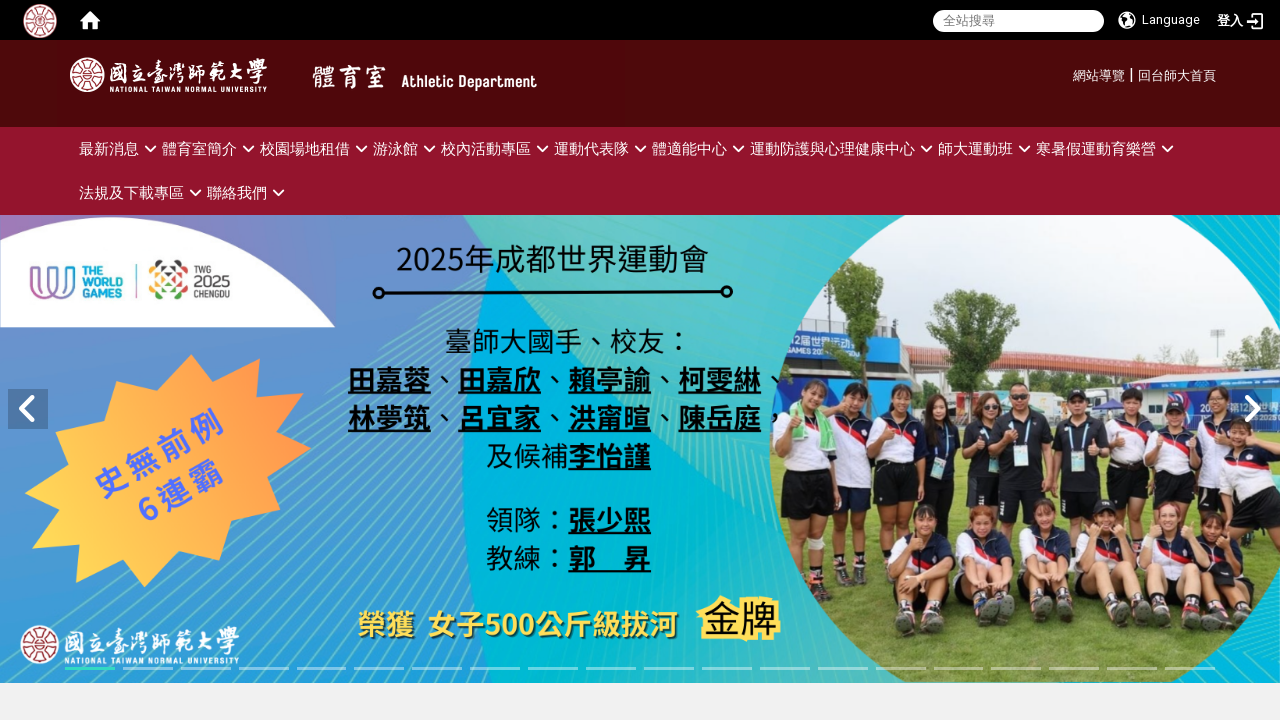

--- FILE ---
content_type: text/html; charset=utf-8
request_url: https://www.phr.ntnu.edu.tw/?page_no=1&dir=archive&filename=432_abd1c9ba.pdf&locale=zh_cn&title=%26nbsp%3B
body_size: 28236
content:
<!DOCTYPE html>
<html lang="zh_tw" class="orbit">
<head>
<meta http-equiv="Content-Type" content="text/html; charset=UTF-8">
<link rel="stylesheet" media="all" href="/assets/frontend_extend-00622e948fa1def758048ee4ca4292232416159596f8d09b65114ecd7fc37791.css">
<link rel="stylesheet" media="all" href="/assets/front_end-c68018fd9a6aceb4059c7815e101465ef23be8c2adce9cace6aefc2882108744.css">
<meta property="og:title" content="國立臺灣師範大學 體育室">
<meta property="og:site_name" content="國立臺灣師範大學 體育室">
<meta property="og:url" content="/?page_no=1&amp;dir=archive&amp;filename=432_abd1c9ba.pdf&amp;locale=zh_cn&amp;title=%2526nbsp%253B">
  <script src="/assets/jquery-2a83d06853bd343c7bfc2e5d4539814cfa934676e2948ed348311435eca862f5.js"></script>
<script src="/assets/jquery_prefix-5c5a0bbb9dfff7d410703a0565bc948dca28ec736d1a0e725050111c330805d3.js"></script>
<script src="/assets/jquery_ujs_custom-a76b6cd8d652c18d24ed38d1f7a4d18f51d1f594a88a0f2ade82afec33966e2b.js"></script>
<script src="/assets/jquery.cycle2.min-ec60b272289a05b845d7613d074237d008c08a069dc283c2e4c62dfc513242db.js"></script>
<script src="/assets/jquery.cycle2.carousel.min-3d226d0713bcf58909be7c7e753fa1eef4409eee278299adfe70ff4ea646d65f.js"></script>
<script src="/assets/jquery.cycle2.scrollVert.min-ce8da4c3f5e336753d998c9f02e64cc8b7e3977f5f6988133faf24a44c90b427.js"></script>
<script src="/assets/jquery.cycle2.tile.min-83b4b0c4c2604b9c9acb20199a740f4b9e83c227ae46c1a430aa67bf97ff5457.js"></script>
<link rel="stylesheet" media="all" href="/assets/datatables.min-7446416dca719e42fb55ff5fbf69879ccebe1ab56c6bb6833e2db781eccfddf9.css">
<script src="/assets/datatables.min-598993c579b423583458a17773ed1e86103dc54e60eae7ab6c27b426af16df6f.js"></script>
<meta name="csrf-param" content="authenticity_token">
<meta name="csrf-token" content="5eticxwLTBpZXwBIlVLSK2DwX1uwZ8W/PUSy4BPy1tOKKSHLohQ08FZrfs+xuCesGTmifU2jNAZbEIfjilnfIQ==">
<script>
    $.fn.dataTable.defaults.initComplete = function(settings) {
        $(this).find('td:first-child').trigger('click');
    };
</script>
  <meta http-equiv="X-UA-Compatible" content="IE=edge">
  <meta name="viewport" content="width=device-width, initial-scale=1">
  <link rel="shortcut icon" type="image/x-icon" href="/uploads/site/favicon/6255282c38178490b4aac193/1091541_NTNU.png">
  <title>國立臺灣師範大學 體育室</title>
  <link rel="stylesheet" media="all" href="//stackpath.bootstrapcdn.com/font-awesome/4.7.0/css/font-awesome.min.css">
  <link rel="stylesheet" media="all" href="/assets/bootstrap/bootstrap.min-ec1064aba4e5b70ccf14aaae8ac59d0229fb0d95ed466a293c2f5dd994dbfd1c.css">
  <link rel="stylesheet" media="all" href="/assets/template/template-990341f34fc2a04aacddec7a5f3a2ae29b8a693215cad2a2d2a858db5c5ef43e.css">
  <link rel="stylesheet" media="all" href="/assets/template/jquery.scrolling-tabs.min-7be0479a4ab3f4e5702c33d882b1ff8866d367c8f924b32055c2fae9c0cfa205.css">
  <link rel="stylesheet" media="print" type="text/css" href="/assets/template/print.css">
  <script src="/assets/plugin/modernizr-d5770395993b83f1cd01c625a62f0cc2a8f2536f7288ef3a45f2863f2e20a9c1.js"></script>
  <script src="/assets/plugin/picturefill.min-1e1f7d4e867ad1ec3d5886ad5e69512b6692509c939a89634ffcf63ba17b6b7d.js"></script>
  <script src="/assets/plugin/jquery.mobile.custom.min-94832de9dd3faaf354dabd20e980b49bfe549a3750d73e5855bc4104b53afe9d.js"></script>
  <script src="/assets/bootstrap.min-18024db0d6a0bc75ca740863a3b491b7f9b9cbd080ba3ee25e22265801d0b0c9.js"></script>
  <script src="/assets/plugin/jquery.cycle2.video.min-384b34504c43f5962ffa3295b0b28947fd8a4498968853be0477a5dc664bd9b9.js"></script>
  <script src="/assets/plugin/jquery-bullseye-min-8149d6adb748bd9561e9f1fd822e59337a75d065e017c7891699d50d69414bc2.js"></script>
  <script src="/assets/plugin/jquery.scrolling-tabs.min-2ca04680a371ceee7710b234d1e8795bf3d4247da7327300094cf74ed64829fa.js"></script>
  
  <script src="/assets/app-8e2349701a56b801ae6111784e40dd5356771b389efd8c2386959d3ee2e00cae.js"></script>
  <script src="/assets/frontend-121b87925d20c2b21764d1c5053c911976bcf14ba23128fed1904f6b7a19033d.js"></script>
  <script src="https://apis.google.com/js/platform.js" async defer></script>
  
  <!--[if lt IE 9]>
    <script src="//cdnjs.cloudflare.com/ajax/libs/respond.js/1.4.2/respond.min.js"></script>
  <![endif]-->


<link rel="stylesheet" media="all" href="/assets/basic/icon-25f6a89d6786b31e5805ec90e7ba18610228db5085ba6610e43f9e488a81ce60.css">
<link rel="stylesheet" media="all" href="/assets/lib/orbit_bar/orbit-bar-560eee87c09dac66f3c1b1d62af8396687f7dc69133e3b6364c82b9f7f3d6c1c.css">
<script src="/assets/frontend_extend-18d8a9e578b8a7c72226a638c39f581b47ee42b5f58651d7f8b57f27c5fab08a.js"></script>
</head>
<body class="page-home banner_height_setting_0" data-module="home">
  <link rel="stylesheet" media="all" href="/assets/fontawesome-6.2.1.min-8aec0118643d34254cb9f5c27b931239c9de8008c849c9800d8651a5da1abcb2.css">
<link rel="stylesheet" media="all" href="/assets/fontawesome-6.2.1-fix.min-a85d2f928ef91b80968519d9fd352220353e6db2bd1a8f61f2f1c4377323c59d.css">
<link rel="stylesheet" media="all" href="/assets/lib/jquery-ui-1.13.2/jquery-ui.min-bc39b4e583177d1bfb4d31e880558d84fd307a5b3c87a91f2fadaf0bc4f1cc96.css">
<link rel="stylesheet" media="all" href="/assets/jquery-ui-timepicker-addon-ee91708eac547223792975e0d9a9aae62127da4b28a58d40c0634927f19665f0.css">
  <script src="/assets/lib/jquery-ui-1.13.2/jquery-ui.min-b88d0b98b7b90a20cae0fc32eaf0845ac1ffdc0e4b3176c501e353d45c975064.js"></script>
  <script src="/assets/jquery.ui.datepicker.monthyearpicker-6126b863aa1c4b399bf657869bbc51389d83ff5101b069ff7e1d0b02793c67e1.js"></script>
<style type="text/css">
  .ui-dialog {
    z-index: 2000000000000 !important;
  }
  .ui-datepicker {z-index:1000000 !important}
    @media screen and (min-width:768px){
      html body #orbit-bar .orbit-bar-inner,html body #orbit-bar .orbit-bar-inner form,html body #orbit-bar .orbit-bar-search-sign-language{
        background-color: #000000 !important;
      }
    }
    html body #orbit-bar .orbit-bar-inner,html body #orbit-bar .orbit-bar-inner form,html body #orbit-bar .orbit-bar-search-sign-language{
      background-color: #000000 !important;
    }
    html body #orbit-bar .orbit-bar-inner>ul>li:hover>span, html body #orbit-bar .orbit-bar-inner>ul>li:hover>a, html body #orbit-bar .orbit-bar-inner>ul>li:hover #language, html body #orbit-bar .orbit-bar-inner>ul>li>ul li:hover, html body #orbit-bar .orbit-bar-inner>ul>li>ul li.active,.orbit-bar-search-sign-language li:hover form,.orbit-bar-search-sign-language li:hover label
    {
        background-color: #0095cf !important;
        color: #ffffff !important;
    }
    html body #orbit-bar .orbit-bar-inner>ul>li span:hover,html body #orbit-bar .orbit-bar-inner>ul>li:hover>span#user, html body #orbit-bar .orbit-bar-inner>ul>li>ul li a:hover,html body #orbit-bar .orbit-bar-inner>ul>li:hover #language,html body #orbit-bar .orbit-bar-menu .showlist:hover .orbit-bar-home, html body #orbit-bar .orbit-bar-inner>ul>li:hover label
    {
        color: #ffffff !important;
    }
    html body #orbit-bar .orbit-bar-inner > ul > li > ul
    {
      background-color: #000000 !important;
    }
    @media screen and (max-width:767px){
      html body #orbit-bar .orbit-bar-inner > ul
      {
        background-color: #000000 !important;
      }
      html body #orbit-bar .orbit-bar-inner form{
        background-color: #000000 !important;
      }
    }
    @media screen and (min-width:768px){
      html body #orbit-bar .orbit-bar-search-sign-language #language, html body #orbit-bar .orbit-bar-menu .orbit-bar-home,html body #orbit-bar .orbit-bar-search-sign-language #user,html body #orbit-bar .orbit-bar-inner>ul>li>a,html body #orbit-bar .orbit-bar-inner>ul>li label {
        color: #ffffff !important;
      }
    }
    @media screen and (max-width:767px){
      #orbit-bar .orbit-bar-title a{
        color: #ffffff !important;
      }
      label[for="open-orbit-nav"]{
        border-color: #ffffff !important;
        color: #ffffff !important;
      }
    }
    html body #orbit-bar .orbit-bar-inner > ul > li > ul a,html body #orbit-bar .orbit-bar-inner > ul > li > ul .active{
      color: #ffffff !important;
    }
    html body #orbit-bar .orbit-bar-inner > ul > li > ul:before{
      border-color: transparent transparent #ffffff transparent !important;
    }
    @media screen and (max-width:767px){
      html body #orbit-bar .orbit-bar-search-sign-language #language, html body #orbit-bar .orbit-bar-menu .orbit-bar-home,html body #orbit-bar .orbit-bar-search-sign-language #user,html body #orbit-bar .orbit-bar-inner>ul>li>a,html body #orbit-bar .orbit-bar-inner>ul>li label {
        color: #ffffff !important;
      }
    }
</style>
  <div id="orbit-bar">
      <label for="open-orbit-login" style="display:none;">Open login</label>
      <input type="checkbox" title="open login" id="open-orbit-login">
      <label for="open-orbit-login" class="cover" title="Close login"><p style="display: none;">Close login</p></label>
      <div class="login-window">
        <div class="login-header">
          <label tabindex="0" for="open-orbit-login" class="close">close</label>
          <p>登入 國立臺灣師範大學 體育室</p>
        </div>
        <div class="login-body">
          <form class="container" action="/sessions?locale=zh_tw" accept-charset="UTF-8" method="post">
<input name="utf8" type="hidden" value="✓"><input type="hidden" name="authenticity_token" value="1MxSSrGThFr+4r5loNI7e1L9coBGpi2m4K2a++4NZ7C7DhHyD4z8sPHWwOKEOM78KzSPprti3B+G+a/4d6ZuQg==">
            <div class="prepend input-group">
              <span class="add input-group-addon"><i class="icon-user"></i></span>
              <label for="user_user_id" style="display:none;">Username</label>
              <input class="input" id="user_user_id" title="username" name="user_name" placeholder="使用者帳號" size="30" type="text">
            </div>
            <div class="prepend input-group">
              <span class="add input-group-addon"><i class="icon-lock"></i></span>
              <label for="user_password" style="display:none;">Password</label>
              <input class="input" id="user_password" name="password" placeholder="密碼" title="password" size="30" type="password">
            </div>
            <div class="login-submit-wrap">
              <div class="submit">
                <button class="login-btn" type="submit">登入</button>
              </div>
            </div>
            <script>
              function forgot_password(){
                if(document.getElementById('user_user_id').value !='')
                  var post_data = $.post('/sessions/forgot_password',{ user_name: document.getElementById('user_user_id').value });
                if(document.getElementById('user_user_id').value != ''){
                  post_data.done(function(){
                    try{
                      if(I18n.locale == 'en')
                        if(post_data.responseJSON['user_email'] == '')
                          var alert_texts = 'This user_name or user_email is not registered yet!Please contact customer service to deal with this problem.';
                        else
                          var alert_texts = 'Please check '+post_data.responseJSON['user_email']+' to see the new password for user_name:'+post_data.responseJSON['user_name'].join(' , ');
                      else
                        if(post_data.responseJSON['user_email'] == '')
                          var alert_texts = '該使用者名稱或是使用者email尚未註冊!請聯絡客服協助處理。';
                        else
                          var alert_texts = '請確認'+post_data.responseJSON['user_email']+'來查看使用者名稱:'+post_data.responseJSON['user_name'].join('、')+'的新密碼';
                    }catch(e){
                      if(I18n.locale == 'en')
                        var alert_texts = 'Please contact customer service to deal with the problem.';
                      else
                        var alert_texts = '請聯絡客服協助處理。';
                    };
                    $('.alert-error').text(alert_texts);
                    alert(alert_texts);
                  });
                }else{
                  if(I18n.locale == 'en')
                    var alert_texts = 'Please fill-in your user id without password, click “Forgot your password?“, and check you email for updated password.';
                  else
                    var alert_texts = '請輸入您的使用者帳號無需輸入密碼，點選「忘記密碼」後至您的信箱檢查密碼更新郵件！';
                  alert(alert_texts);
                };
              };
            </script>
            <a onclick="forgot_password()" style="float: left;font-size: 0.813em;margin-left: 1em;" href="#forgot_password">忘記密碼?</a>
            <div style="clear: both;"></div>
</form>        </div>

      </div>
    <input type="checkbox" id="open-orbit-nav" title="orbitbar">
    <div class="orbit-bar-inner">
      <label for="open-orbit-nav">
        <i class="icons-list-2"></i>
      </label>
      <ul class="orbit-bar-menu">
        <li>
          <a href="javascript:;" class="orbit-bar-logo" title="請登入以管理網站,按下開啟登入視窗">
            <img src="/uploads/site/default_image/6255282c38178490b4aac193/1091541_NTNU.png" alt="奧博科技商標">
            <p style="display: none;">請登入以管理網站,按下開啟登入視窗</p>
          </a>
        </li>
        <li>
          <a href="/" class="orbit-bar-home" title="首頁" tabindex="0"><i class="icons-house"></i><p>home</p></a>
        </li>
      </ul>
      <h1 class="orbit-bar-title">
        <a href="/" title="國立臺灣師範大學 體育室">國立臺灣師範大學 體育室</a>
      </h1>
      <ul class="orbit-bar-search-sign-language">
        <li style="background-color:transparent;">
          <form id="search" method="get" action="https://www.google.com/custom" target="_blank" style="border: 0 !important;">
            <input type="hidden" name="authenticity_token" value='value="9r8wvSWvNTQbnEIsiWRfaBQytWRkdKupzxHJYrX+TASZfXMFm7BN3hSoPKutjqrvbftIQpmwWhCpRfxhLFVF9g=="'>
            <input type="hidden" name="client" value="pub-&amp;amp">
            <input type="hidden" name="ie" id="ie" value="utf-8">
            <input type="hidden" name="oe" id="oe" value="utf-8">
            <input type="hidden" name="cof" id="cof" value="AH:center;AWFID:03de271f1940eea3;">
            <input type="hidden" name="domains" value="www.phr.ntnu.edu.tw">
            <input type="hidden" name="sitesearch" value="www.phr.ntnu.edu.tw">
            <label style="display:none;" for="q" accesskey="S">Google Search</label>
            <input type="search" name="q" id="q" value="" placeholder="全站搜尋" x-webkit-speech="" title="search">
          </form>
        </li>
        <li id="language-li" style="background-color:transparent;" class="mobile_login_bar">
            <a id="languagebutton" href="javascript:;" title="按下關閉語言選單"><span id="language"><i class="icons-earth orbit-bar-language-icon"></i><span class="orbit-bar-language-text">Language</span></span></a>
            <ul>
                  <li class="active">
                    繁體中文
                  </li>
                  <li>
                    <a accesskey="e" href="/?page_no=1&amp;dir=archive&amp;filename=432_abd1c9ba.pdf&amp;locale=en&amp;title=%26nbsp%3B">
                      English
                    </a>
                  </li>
            </ul>
        </li>
        <li style="margin-right:-1em;" class="mobile_login_bar">
          <a id="loginbutton" title="按下開啟登入視窗" href="javascript:;">
            <label for="open-orbit-login">
              <i style="font-style: inherit;font-size: 0.8rem;width: 2.875em;text-align: right;vertical-align: middle;">登入</i>
              <i class="icons-login" style="font-size: 1.4em;width: 1.875em;text-align: left;vertical-align: middle;"></i>
            </label>
          </a>
        </li>
        <style>
          @media screen and (min-width:768px){
            .orbit-bar-search-sign-language{
              max-height:100%;
            }
          }
        </style>
      </ul>
      <ul id="language-li-ul" class="orbit-bar-mobile-sign-language" style="background-color: #000000 !important;">
        <li>
            <span id="language" class="mobile-button"><i class="icons-earth orbit-bar-language-icon" style="color: #ffffff !important;"></i><span class="orbit-bar-language-text">Language</span></span>
            <ul>
                  <li class="active">
                    繁體中文
                  </li>
                  <li>
                    <a accesskey="e" href="/?page_no=1&amp;dir=archive&amp;filename=432_abd1c9ba.pdf&amp;locale=en&amp;title=%26nbsp%3B">
                      English
                    </a>
                  </li>
            </ul>
        </li>
        <li>
          <label for="open-orbit-login">
            <i class="icons-login" style="color: #ffffff !important;"></i>
            <p style="display: none;">Open login</p>
          </label>
        </li>
      </ul>
    </div>
  </div>
  <style>
  @media (max-width: 767px) {#orbit-bar ul.orbit-bar-search-sign-language > li + li{width:33.3333%;}}
  </style>
      <script>$('.orbit-bar-logo').off('click').on('click',function(){window.orbit_login_button = $(this);$("#open-orbit-login").click()});</script>
  <script type="text/javascript">
    var lang_opentitle = '按下開啟語言選單';
    var lang_closetitle = '按下關閉語言選單';
    $('#languagebutton').off('click').on('click',function(){
      if ($(this).parent().find('>ul').hasClass('show')) {
        $(this).attr('title', lang_opentitle);
      } else {
        $(this).attr('title', lang_closetitle);
      }
    });
    $('#languagebutton').focus(function(){
      if ($(this).parent().find('>ul').hasClass('show')) {
        $(this).attr('title', lang_closetitle);
      } else {
        $(this).attr('title', lang_opentitle);
      }
    });
    /* when tab key choose close,press enter to close login window start */
    function closelabel(e){
      var keynum;
      if(window.event) // IE
      {
        keynum = e.keyCode
      }
      else if(e.which) // Netscape/Firefox/Opera/chrome
      {
        keynum = e.which
      }
      if( keynum == 13 ){
        $(".orbit-bar-logo").one("focusin",function(){
          window.orbit_login_button.focus();
        })
        $("#open-orbit-login").click();
      };
    }
    $('label.close').attr('onkeydown','closelabel(event)');
    /* when tab key choose  close,press enter to close login window end   */
    $('#loginbutton >label').off('click').on('click',function(){window.orbit_login_button = $('#loginbutton');$("#open-orbit-login").click()});
    $('#loginbutton').off('click').on('click',function(){window.orbit_login_button = $('#loginbutton');$("#open-orbit-login").click()});
    /* press esc to close login window start */
    function esc_close_login_window(event){
      var e = event;
      var keynum;
      if(window.event) // IE
      {
        keynum = e.keyCode;
      }
      else if(e.which) // Netscape/Firefox/Opera/chrome
      {
        keynum = e.which;
      }
      if( keynum == 27 ){
        $(".orbit-bar-logo").one("focusin",function(){
          window.orbit_login_button.focus();
        })
        $("#open-orbit-login").click();
      };
    }
    /* press esc to close login window end   */
    $("#open-orbit-login").on("change",function(){
      if($(this).is(":checked")){
        $(window).off('keydown', esc_close_login_window).on('keydown', esc_close_login_window);
        $("#user_user_id").focus(); //when open login window,focus on the username
      }else{
        $(window).off('keydown', esc_close_login_window);
      }
    })
    $(".login-body form").on("submit",function(){
      $(this).append("<input type='hidden' name='referer_url' value='/?page_no=1&amp;dir=archive&amp;filename=432_abd1c9ba.pdf&amp;locale=zh_cn&amp;title=%26nbsp%3B'/>");
    })
    var I18n = {};
    Object.defineProperty(I18n,"locale",{
      value: "zh_tw"
    });
    Object.defineProperty(I18n,"validLocales",{
      value: ["zh_tw","en"]
    });
  </script>
  <style>
    #language-li ul li a{
      margin-left: 0;
      position: relative;
    }
    @media screen and (min-width:768px){
        .sub_orbit_bar{
          background-color:#000000!important;
        }
        .orbit-bar-menu{
          background-color:transparent!important;
        }
        .sub_orbit_bar_text{
          color:#ffffff!important;
        }
    }
    @media screen and (max-width:767px){
        .sub_orbit_bar{
          background-color:#000000!important;
        }
        .orbit-bar-menu{
          background-color:#000000!important;
        }
        .sub_orbit_bar_text{
          color:#ffffff!important;
        }
      .mobile_login_bar{
        width: 50%!important;
      }
    }
      @media screen and (max-width: 767px){
        #orbit-bar .orbit-bar-inner .orbit-bar-mobile-sign-language {
            background: #333;
            display: block;
            margin: 0;
            position: absolute;
            right: 0;
            top: 0;
        }
      }
    .orbit-bar-mobile-sign-language {
        display: none;
    }
    @media screen and (max-width: 767px){
      #orbit-bar .orbit-bar-inner .orbit-bar-mobile-sign-language > li ul.show {
        display: block;
      }
      #orbit-bar .orbit-bar-inner .orbit-bar-mobile-sign-language > li > span > span {
        display: none;
      }
      #orbit-bar .orbit-bar-inner .orbit-bar-mobile-sign-language > li {
        color: #fff;
        float: left;
        position: relative;
      }
      #orbit-bar .orbit-bar-inner .orbit-bar-mobile-sign-language > li > span , #orbit-bar .orbit-bar-inner .orbit-bar-mobile-sign-language > li > label{
        cursor: pointer;
        display: block;
        height: 40px;
        line-height: 43px;
        width: 40px;
        text-align: center;
        margin-bottom: 0;
      }
      #orbit-bar .orbit-bar-inner .orbit-bar-mobile-sign-language > li ul {
          background: #333 none repeat scroll 0 0;
          border-radius: 0;
          display: none;
          position: fixed;
          right: 0;
          top: 40px;
          width: 100%;
      }
    }
  </style>
  <script>
    function calc_orbit_bar_title_width(){
      if($(window).outerWidth(true) <= 767){
        $('.orbit-bar-inner > .orbit-bar-title').css({'width': '','margin': ''});
        return;
      }
      var w1 = $('.orbit-bar-inner').width();
      var w2 = $('.orbit-bar-inner>*:not(.orbit-bar-title)').map(function(i,v){
        if ($(v).hasClass('custom_widget') && $(v).text().replace(/\s+/,'')==''){
          $(v).css('flex','none');
          return 0;
        }else{
          return $(v).css('display') == 'none' ? 0 : $(v).outerWidth(true);
        }
      }).toArray().reduce(function(v1,v2){return v1+v2});
      var w3 = $('.orbit-bar-title').css('margin-left').match(/([\d\.]+)px$/);
      w3 = w3 ? parseFloat(w3[0]) : 0;
      var w4 = $('.orbit-bar-title').css('margin-right').match(/([\d\.]+)px$/);
      w4 = w4 ? parseFloat(w4[0]) : 0;
      var title_width = w1-w2-w3-w4-2;
      $('.orbit-bar-title').width(title_width);
      return title_width;
    }
    $(document).ready(function(){
      calc_orbit_bar_title_width();
      $(".orbit-bar-inner").css("overflow","visible");
      if($(window).outerWidth(true) <= 767){
        $('.orbit-bar-menu').before($('.orbit-bar-title'));
      }else{
        $(".orbit-bar-search-sign-language").before($('.orbit-bar-title'));
      }
    })
    $(window).on("load",function(){
      calc_orbit_bar_title_width();
    })
    $(window).resize(function(){
      calc_orbit_bar_title_width();
      if($(window).outerWidth(true) <= 767){
        $('.orbit-bar-menu').before($('.orbit-bar-title'));
      }else{
        $(".orbit-bar-search-sign-language").before($('.orbit-bar-title'));
      }
    })
  </script>

  <div class="background" data-pp="100"></div>
  

<div id="fb-root"></div>
<script>(function(d, s, id) {
  var js, fjs = d.getElementsByTagName(s)[0];
  if (d.getElementById(id)) return;
  js = d.createElement(s); js.id = id;
  js.src = "";
  fjs.parentNode.insertBefore(js, fjs);
}(document, 'script', 'facebook-jssdk'));</script>

<script>!function(d,s,id){var js,fjs=d.getElementsByTagName(s)[0];if(!d.getElementById(id)){js=d.createElement(s);js.id=id;js.src="https://platform.twitter.com/widgets.js";fjs.parentNode.insertBefore(js,fjs);}}(document,"script","twitter-wjs");</script>
<header class="navbar layout-header no-print" role="navigation">
  <div class="container">
    <div class="header-nav">
    <a id="accesskey_top" accesskey="U" title="accesskey top" href="#">:::</a>
      <a href="/sitemap/" title="在本視窗開啟 網站導覽">網站導覽</a> | <a href="https://www.ntnu.edu.tw" title="在本視窗開啟 回台師大首頁">回台師大首頁</a>
    </div>
    <div class="navbar-header">
      
	  <a title="主頁" class="navbar-brand" href="https://www.ntnu.edu.tw/"><h2 class="default_site_h1">
<img class="site-logo" src="/uploads/site/site_logo_1/6255282c38178490b4aac193/logo-ntnu4.png" alt="國立臺灣師範大學 體育室的Logo"><span style="display: none;">國立臺灣師範大學 體育室</span>
</h2></a>
	  <script>$(document).ready(function(){var url =$('.site-logo').eq(0).attr('src');if(url == "/assets/default-site-logo.png"){$('.navbar-brand').eq(0).remove();};if($('.navbar-brand').length == 2){$('.site-logo').css('height','auto')};$('.site-logo').eq(0).css('margin-right',0);$('.navbar-brand').css('padding-right',0)})</script>
      <a title="主頁" class="navbar-brand" href="/"><img class="site-logo" src="/uploads/site/site_logo/6255282c38178490b4aac193/%E9%AB%94%E8%82%B2%E5%AE%A4__5___1.5_%E5%85%AC%E5%88%86___6_.png" alt="國立臺灣師範大學 體育室的Logo"> </a>
      <button type="button" class="navbar-toggle collapsed" data-toggle="collapse" data-target="#layout-navigation">
        <span class="sr-only">Toggle navigation</span>
        <span class="icon-bar icon-bar-top"></span>
        <span class="icon-bar icon-bar-middle"></span>
        <span class="icon-bar icon-bar-bottom"></span>
      </button>
    </div>
  </div>
</header>


  <div class="menu">
  <div class="collapse navbar-collapse modules-menu" id="layout-navigation">
  <a id="accesskey_menu" title="accesskey menu" accesskey="M" href="#">:::</a>
    <ul id="main-nav" class="navbar-right navbar-nav modules-menu-level-0 nav-level-0 no-print" data-menu-level="0">
<li>
    <a href="/zh_tw/news" title="最新消息" data-menu-link="true" class="dropdown-toggle" target="_self">最新消息<span class="fa fa-angle-down"></span></a>
    <ul class="modules-menu-level-1 nav-level-1" data-menu-level="1">
<li>
        <a href="/zh_tw/news/proclamation" title="體育室公告" data-menu-link="true" target="_self">體育室公告</a>
        
      </li>
<li>
        <a href="/zh_tw/news/activities" title="活動競賽訊息" data-menu-link="true" target="_self">活動競賽訊息</a>
        
      </li>
<li>
        <a href="/zh_tw/news/FacilitiesManagement" title="場地管理" data-menu-link="true" target="_self">場地管理</a>
        
      </li>
<li>
        <a href="/zh_tw/news/%E7%A0%94%E7%BF%92" title="研習說明會" data-menu-link="true" target="_self">研習說明會</a>
        
      </li>
<li>
        <a href="/zh_tw/news/contact1" title="112年第33屆木鐸盃運動競賽專區" data-menu-link="true" target="_self">112年第33屆木鐸盃運動競賽專區</a>
        
      </li>
<li>
        <a href="/zh_tw/news/gallery" title="相簿" data-menu-link="true" target="_self">相簿</a>
        
      </li>
</ul>
  </li>
<li>
    <a href="https://www.phr.ntnu.edu.tw/zh_tw/introductuion/intro1" title="體育室簡介" data-menu-link="true" class="dropdown-toggle" target="_blank">體育室簡介<span class="fa fa-angle-down"></span></a>
    <ul class="modules-menu-level-1 nav-level-1" data-menu-level="1">
<li>
        <a href="/zh_tw/introduction/intro1" title="沿革" data-menu-link="true" target="_self">沿革</a>
        
      </li>
<li>
        <a href="/zh_tw/introduction/intro2" title="組織架構" data-menu-link="true" target="_self">組織架構</a>
        
      </li>
<li>
        <a href="/zh_tw/introduction/Administration_staff" title="成員及業務" data-menu-link="true" target="_self">成員及業務</a>
        <ul class="modules-menu-level-2 nav-level-2" data-menu-level="2">
<li>
            <a href="/zh_tw/introduction/Administration_staff/123" title="主任辦公室" data-menu-link="true" target="_self">主任辦公室</a>
          </li>
<li>
            <a href="/zh_tw/introduction/Administration_staff/Athletic_Training_Room" title="運動防護與心理健康中心" data-menu-link="true" target="_self">運動防護與心理健康中心</a>
          </li>
<li>
            <a href="/zh_tw/introduction/Administration_staff/SportsandRecreationalActivities" title="活動組" data-menu-link="true" target="_self">活動組</a>
          </li>
<li>
            <a href="/zh_tw/introduction/Administration_staff/Training" title="訓練組" data-menu-link="true" target="_self">訓練組</a>
          </li>
<li>
            <a href="/zh_tw/introduction/Administration_staff/Facilities" title="場地管理組" data-menu-link="true" target="_self">場地管理組</a>
          </li>
<li>
            <a href="/zh_tw/introduction/Administration_staff/Gongguan" title="公館校區體育組" data-menu-link="true" target="_self">公館校區體育組</a>
          </li>
<li>
            <a href="/zh_tw/introduction/Administration_staff/Linkou" title="林口校區體育組" data-menu-link="true" target="_self">林口校區體育組</a>
          </li>
</ul>
      </li>
</ul>
  </li>
<li>
    <a href="/zh_tw/rental" title="校園場地租借" data-menu-link="true" class="dropdown-toggle" target="_self">校園場地租借<span class="fa fa-angle-down"></span></a>
    <ul class="modules-menu-level-1 nav-level-1" data-menu-level="1">
<li>
        <a href="/zh_tw/rental/place202" title="校本部場地" data-menu-link="true" target="_self">校本部場地</a>
        <ul class="modules-menu-level-2 nav-level-2" data-menu-level="2">
<li>
            <a href="/zh_tw/rental/place202/place202_9" title="綜合體育館" data-menu-link="true" target="_self">綜合體育館</a>
          </li>
<li>
            <a href="/zh_tw/rental/place202/place202_7" title="桌球室" data-menu-link="true" target="_self">桌球室</a>
          </li>
<li>
            <a href="/zh_tw/rental/place202/place202_11" title="體操房" data-menu-link="true" target="_self">體操房</a>
          </li>
<li>
            <a href="/zh_tw/rental/place202/place202_1" title="大韻律房" data-menu-link="true" target="_self">大韻律房</a>
          </li>
<li>
            <a href="/zh_tw/rental/place202/place202_6" title="小韻律房" data-menu-link="true" target="_self">小韻律房</a>
          </li>
<li>
            <a href="/zh_tw/rental/place202/place202_8" title="武術房" data-menu-link="true" target="_self">武術房</a>
          </li>
<li>
            <a href="/zh_tw/rental/place202/place202_10" title="重訓室" data-menu-link="true" target="_self">重訓室</a>
          </li>
<li>
            <a href="/zh_tw/rental/place202/place202_3" title="室外田徑場" data-menu-link="true" target="_self">室外田徑場</a>
          </li>
<li>
            <a href="/zh_tw/rental/place202/place202_4" title="室外籃球場" data-menu-link="true" target="_self">室外籃球場</a>
          </li>
<li>
            <a href="/zh_tw/rental/place202/place202_2" title="室外排球場" data-menu-link="true" target="_self">室外排球場</a>
          </li>
<li>
            <a href="/zh_tw/rental/place202/place202_5" title="室外網球場" data-menu-link="true" target="_self">室外網球場</a>
          </li>
<li>
            <a href="/zh_tw/rental/place202/0919" title="智能健身中心" data-menu-link="true" target="_self">智能健身中心</a>
          </li>
<li>
            <a href="/zh_tw/rental/place202/place202_0" title="台師大體育室" data-menu-link="true" target="_self">台師大體育室</a>
          </li>
<li>
            <a href="/zh_tw/rental/place202/place202_13" title="校內外付費線上借用申請表" data-menu-link="true" target="_self">校內外付費線上借用申請表</a>
          </li>
<li>
            <a href="/zh_tw/rental/place202/space" title="體育館空地" data-menu-link="true" target="_self">體育館空地</a>
          </li>
</ul>
      </li>
<li>
        <a href="/zh_tw/rental/place204" title="公館校區場地" data-menu-link="true" target="_self">公館校區場地</a>
        <ul class="modules-menu-level-2 nav-level-2" data-menu-level="2">
<li>
            <a href="/zh_tw/rental/place204/place204_0" title="體育館綜合球場(3F)" data-menu-link="true" target="_self">體育館綜合球場(3F)</a>
          </li>
<li>
            <a href="/zh_tw/rental/place204/place204_8" title="體育館多功能運動場(1F)" data-menu-link="true" target="_self">體育館多功能運動場(1F)</a>
          </li>
<li>
            <a href="/zh_tw/rental/place204/place204_7" title="重量訓練室" data-menu-link="true" target="_self">重量訓練室</a>
          </li>
<li>
            <a href="/zh_tw/rental/place204/place204_3" title="紅土壘球場" data-menu-link="true" target="_self">紅土壘球場</a>
          </li>
<li>
            <a href="/zh_tw/rental/place204/place204_1" title="室外田徑場" data-menu-link="true" target="_self">室外田徑場</a>
          </li>
<li>
            <a href="/zh_tw/rental/place204/place204_2" title="室外排球場" data-menu-link="true" target="_self">室外排球場</a>
          </li>
<li>
            <a href="/zh_tw/rental/place204/place204_5" title="室外籃球場" data-menu-link="true" target="_self">室外籃球場</a>
          </li>
<li>
            <a href="/zh_tw/rental/place204/place204_6" title="室外網球場" data-menu-link="true" target="_self">室外網球場</a>
          </li>
<li>
            <a href="https://forms.gle/qKsPD8BqQ48rMVN66" title="公館校區體育場館場地借用申請表" data-menu-link="true" target="_blank">公館校區體育場館場地借用申請表</a>
          </li>
</ul>
      </li>
<li>
        <a href="/zh_tw/rental/place203" title="林口校區場地" data-menu-link="true" target="_self">林口校區場地</a>
        <ul class="modules-menu-level-2 nav-level-2" data-menu-level="2">
<li>
            <a href="https://forms.gle/QzFMbHbv5BEpRJ2V8" title="林口校區體育場館場地線上借用申請表" data-menu-link="true" target="_blank">林口校區體育場館場地線上借用申請表</a>
          </li>
<li>
            <a href="/zh_tw/rental/place203/place203_0" title="綜合球場" data-menu-link="true" target="_self">綜合球場</a>
          </li>
<li>
            <a href="/zh_tw/rental/place203/place203_1" title="韻律室" data-menu-link="true" target="_self">韻律室</a>
          </li>
<li>
            <a href="/zh_tw/rental/place203/place203_2" title="舞蹈室" data-menu-link="true" target="_self">舞蹈室</a>
          </li>
<li>
            <a href="/zh_tw/rental/place203/place203_3" title="室外田徑場" data-menu-link="true" target="_self">室外田徑場</a>
          </li>
<li>
            <a href="/zh_tw/rental/place203/place203_6" title="室外籃球場" data-menu-link="true" target="_self">室外籃球場</a>
          </li>
<li>
            <a href="/zh_tw/rental/place203/place203_11" title="室外排球場" data-menu-link="true" target="_self">室外排球場</a>
          </li>
<li>
            <a href="/zh_tw/rental/place203/%E9%AB%94%E8%82%B2%E9%A4%A8%E5%9C%B0%E4%B8%8B%E5%AE%A4" title="TRX懸吊系統" data-menu-link="true" target="_self">TRX懸吊系統</a>
          </li>
<li>
            <a href="/zh_tw/rental/place203/place203_8" title="跆拳道區" data-menu-link="true" target="_self">跆拳道區</a>
          </li>
<li>
            <a href="/zh_tw/rental/place203/place203_9" title="桌球區" data-menu-link="true" target="_self">桌球區</a>
          </li>
<li>
            <a href="/zh_tw/rental/place203/place203_10" title="武藝室" data-menu-link="true" target="_self">武藝室</a>
          </li>
<li>
            <a href="/zh_tw/rental/place203/place203_12" title="彈跳區" data-menu-link="true" target="_self">彈跳區</a>
          </li>
<li>
            <a href="/zh_tw/rental/place203/place203_15" title="游泳池" data-menu-link="true" target="_self">游泳池</a>
          </li>
<li>
            <a href="/zh_tw/rental/place203/place203_16" title="貴賓室" data-menu-link="true" target="_self">貴賓室</a>
          </li>
<li>
            <a href="/zh_tw/rental/place203/place203_13" title="多功能教室" data-menu-link="true" target="_self">多功能教室</a>
          </li>
<li>
            <a href="/zh_tw/rental/place203/place203_14" title="重量訓練室" data-menu-link="true" target="_self">重量訓練室</a>
          </li>
</ul>
      </li>
<li>
        <a href="/zh_tw/rental/place101" title="線上登記表單(付費借用、系隊投單)" data-menu-link="true" target="_self">線上登記表單(付費借用、系隊投單)</a>
        <ul class="modules-menu-level-2 nav-level-2" data-menu-level="2">
<li>
            <a href="/zh_tw/rental/place101/place101_0" title="校本部付費線上租用申請表" data-menu-link="true" target="_self">校本部付費線上租用申請表</a>
          </li>
<li>
            <a href="/zh_tw/rental/place101/place101_1" title="校本部系隊場地借用表單" data-menu-link="true" target="_self">校本部系隊場地借用表單</a>
          </li>
<li>
            <a href="https://forms.gle/qKsPD8BqQ48rMVN66" title="公館校區_體育場館場地借用申請表" data-menu-link="true" target="_blank">公館校區_體育場館場地借用申請表</a>
          </li>
<li>
            <a href="https://starap.ntnu.edu.tw/EasyApply/MainCtrl.do?Action=ExtPage1&amp;PaymentItemCode=498440324&amp;ItemList=6,4,1&amp;OpeningDate=2024-09-16&amp;ExpirationDate=2030-12-31&amp;PaymentItemName=5p6X5Y-j5qCh5Y2A6auU6IKy5aC06aSo56ef5YCf5pqo5pS26LK75qiZ5rqW%20&amp;PaymentTypeOption=CDG" title="林口場地租用付費系統" data-menu-link="true" target="_blank">林口場地租用付費系統</a>
          </li>
</ul>
      </li>
</ul>
  </li>
<li>
    <a href="https://www.phr.ntnu.edu.tw/zh_tw/natatorium/place1" title="游泳館" data-menu-link="true" class="dropdown-toggle" target="_blank">游泳館<span class="fa fa-angle-down"></span></a>
    <ul class="modules-menu-level-1 nav-level-1" data-menu-level="1">
<li>
        <a href="/zh_tw/Natatorium/place1" title="和平校區游泳館  " data-menu-link="true" target="_self">和平校區游泳館  </a>
        <ul class="modules-menu-level-2 nav-level-2" data-menu-level="2">
<li>
            <a href="/zh_tw/Natatorium/place1/place1_0" title="泳館簡介 " data-menu-link="true" target="_self">泳館簡介 </a>
          </li>
<li>
            <a href="/zh_tw/Natatorium/place1/place1_1" title="預約報名" data-menu-link="true" target="_self">預約報名</a>
          </li>
<li>
            <a href="/zh_tw/Natatorium/place1/place1_2" title="非寒暑假開放時間" data-menu-link="true" target="_self">非寒暑假開放時間</a>
          </li>
<li>
            <a href="/zh_tw/Natatorium/place1/place1_3" title="收費標準" data-menu-link="true" target="_self">收費標準</a>
          </li>
<li>
            <a href="/zh_tw/Natatorium/place1/212" title="游泳館管理開放實施準則及相關表單下載" data-menu-link="true" target="_self">游泳館管理開放實施準則及相關表單下載</a>
          </li>
<li>
            <a href="/zh_tw/Natatorium/place1/place1_5" title="退費申請及補課辦法" data-menu-link="true" target="_self">退費申請及補課辦法</a>
          </li>
</ul>
      </li>
<li>
        <a href="/zh_tw/Natatorium/Ntnu3180" title="和平校區游泳館水道借出週曆表" data-menu-link="true" target="_self">和平校區游泳館水道借出週曆表</a>
        
      </li>
<li>
        <a href="/zh_tw/Natatorium/place2" title="林口校區游泳池 (2024年7月16日重新開放)" data-menu-link="true" target="_self">林口校區游泳池 (2024年7月16日重新開放)</a>
        <ul class="modules-menu-level-2 nav-level-2" data-menu-level="2">
<li>
            <a href="/zh_tw/Natatorium/place2/place2_0" title="泳池簡介" data-menu-link="true" target="_self">泳池簡介</a>
          </li>
<li>
            <a href="/zh_tw/Natatorium/place2/place2_1" title="開放時間暨收費標準" data-menu-link="true" target="_self">開放時間暨收費標準</a>
          </li>
<li>
            <a href="https://starap.ntnu.edu.tw/EasyApply/MainCtrl.do?Action=ExtPage1&amp;PaymentItemCode=498440124&amp;ItemList=4,6,1&amp;OpeningDate=2024-09-10&amp;ExpirationDate=2030-12-31&amp;PaymentItemName=5p6X5Y-j5qCh5Y2A5ri45rOz5rGg5aCx5ZCN6LK75pqo5ri45rOz5rGg5aC05Zyw56ef5YCf6LK7&amp;PaymentTypeOption=CDGL" title="林口校區泳池公版報名暨線上金流繳費系統" data-menu-link="true" target="_blank">林口校區泳池公版報名暨線上金流繳費系統</a>
          </li>
</ul>
      </li>
</ul>
  </li>
<li>
    <a href="/zh_tw/prog1" title="校內活動專區" data-menu-link="true" class="dropdown-toggle" target="_self">校內活動專區<span class="fa fa-angle-down"></span></a>
    <ul class="modules-menu-level-1 nav-level-1" data-menu-level="1">
<li>
        <a href="/zh_tw/prog1/prog1_0" title="全校運動會 " data-menu-link="true" target="_self">全校運動會 </a>
        
      </li>
<li>
        <a href="/zh_tw/prog1/prog1_1" title="水上運動會 " data-menu-link="true" target="_self">水上運動會 </a>
        
      </li>
<li>
        <a href="/zh_tw/prog1/prog1_2" title="系際盃 " data-menu-link="true" target="_self">系際盃 </a>
        
      </li>
<li>
        <a href="/zh_tw/prog1/prog1_3" title="教職員工運動班 " data-menu-link="true" target="_self">教職員工運動班 </a>
        
      </li>
<li>
        <a href="/zh_tw/prog1/12564" title="百年校慶鐵騎環島專區" data-menu-link="true" target="_self">百年校慶鐵騎環島專區</a>
        
      </li>
</ul>
  </li>
<li>
    <a href="/zh_tw/training" title="運動代表隊" data-menu-link="true" class="dropdown-toggle" target="_self">運動代表隊<span class="fa fa-angle-down"></span></a>
    <ul class="modules-menu-level-1 nav-level-1" data-menu-level="1">
<li>
        <a href="/zh_tw/training/567" title="代表隊介紹" data-menu-link="true" target="_self">代表隊介紹</a>
        <ul class="modules-menu-level-2 nav-level-2" data-menu-level="2">
<li>
            <a href="/zh_tw/training/567/789" title="代表隊分級" data-menu-link="true" target="_self">代表隊分級</a>
          </li>
<li>
            <a href="/zh_tw/training/567/rep1" title="傑出運動員介紹" data-menu-link="true" target="_self">傑出運動員介紹</a>
          </li>
<li>
            <a href="/zh_tw/training/567/rep2" title="歷年教練名單" data-menu-link="true" target="_self">歷年教練名單</a>
          </li>
</ul>
      </li>
<li>
        <a href="/zh_tw/training/ATF" title="常用法規及表單下載" data-menu-link="true" target="_self">常用法規及表單下載</a>
        
      </li>
<li>
        <a href="https://give.ntnu.edu.tw/GoWeb2/include/donation-project-sports.php" title="贊助運動代表隊" data-menu-link="true" target="_blank">贊助運動代表隊</a>
        
      </li>
<li>
        <a href="http://114.33.117.112/ntnu/glory/index.php" title="歷年成績查詢" data-menu-link="true" target="_blank">歷年成績查詢</a>
        
      </li>
</ul>
  </li>
<li>
    <a href="/zh_tw/page401" title="體適能中心" data-menu-link="true" class="dropdown-toggle" target="_self">體適能中心<span class="fa fa-angle-down"></span></a>
    <ul class="modules-menu-level-1 nav-level-1" data-menu-level="1">
<li>
        <a href="/zh_tw/page401/page401_3" title="體適能業務" data-menu-link="true" target="_self">體適能業務</a>
        
      </li>
<li>
        <a href="/zh_tw/page401/page401_0" title="體適能概念" data-menu-link="true" target="_self">體適能概念</a>
        
      </li>
<li>
        <a href="/zh_tw/page401/appointment_PF" title="體適能檢測預約" data-menu-link="true" target="_self">體適能檢測預約</a>
        
      </li>
<li>
        <a href="/zh_tw/page401/0920" title="四樓會議室" data-menu-link="true" target="_self">四樓會議室</a>
        
      </li>
</ul>
  </li>
<li>
    <a href="/zh_tw/AT" title="運動防護與心理健康中心" data-menu-link="true" class="dropdown-toggle" target="_self">運動防護與心理健康中心<span class="fa fa-angle-down"></span></a>
    <ul class="modules-menu-level-1 nav-level-1" data-menu-level="1"><li>
        <a href="/zh_tw/AT/appointment" title="預約" data-menu-link="true" target="_self">預約</a>
        
      </li></ul>
  </li>
<li>
    <a href="/zh_tw/class" title="師大運動班" data-menu-link="true" class="dropdown-toggle" target="_self">師大運動班<span class="fa fa-angle-down"></span></a>
    <ul class="modules-menu-level-1 nav-level-1" data-menu-level="1">
<li>
        <a href="/zh_tw/class/class_1" title="平日運動班" data-menu-link="true" target="_self">平日運動班</a>
        
      </li>
<li>
        <a href="/zh_tw/class/class_2" title="運動免費體驗班" data-menu-link="true" target="_self">運動免費體驗班</a>
        
      </li>
<li>
        <a href="/zh_tw/class/class_3" title="運動個別班" data-menu-link="true" target="_self">運動個別班</a>
        
      </li>
</ul>
  </li>
<li>
    <a href="/zh_tw/camp" title="寒暑假運動育樂營" data-menu-link="true" class="dropdown-toggle" target="_self">寒暑假運動育樂營<span class="fa fa-angle-down"></span></a>
    
  </li>
<li>
    <a href="/zh_tw/download" title="法規及下載專區" data-menu-link="true" class="dropdown-toggle" target="_self">法規及下載專區<span class="fa fa-angle-down"></span></a>
    
  </li>
<li>
    <a href="/zh_tw/contact" title="聯絡我們" data-menu-link="true" class="dropdown-toggle" target="_self">聯絡我們<span class="fa fa-angle-down"></span></a>
    
  </li>
</ul>
  </div>
  <section class="body-banner" data-pp="6"><div class="w-ad-banner w-ba-banner ad-banner-widget-1 ba-banner-widget-1" data-subpart-id="626118dd38178441d6820b1c">
  <div class="w-ad-banner__wrap  w-ba-banner__wrap  cycle-slideshow" data-list="images" data-level="0" data-cycle-slides=".w-ba-banner__slide" data-cycle-log="false" data-overlay=".w-ad-banner__overlay_626118dd38178441d6820b1c" data-cycle-auto-height="0" data-cycle-speed="600" data-cycle-timeout="5000" data-cycle-fx="scrollHorz" data-cycle-pager=".banner_caption_626118dd38178441d6820b1c" data-pager-template="" data-pager-active-class="active-slide" data-cycle-swipe="true" data-cycle-swipe-fx="scrollHorz">
    <div class="w-ad-banner__slide w-ba-banner__slide active" data-link="" data-cycle-title="" data-cycle-desc="" data-overlay-template="&lt;h3&gt;&lt;/h3&gt;&lt;p&gt;&lt;/p&gt;" data-target="" data-category="" data-tags="">
       <a href="" target="" title="Banner image">
           <img class="w-ad-banner__image w-ba-banner__image banner-responsive" src="/uploads/banner_image/file/69705615843f7541d765cbc0/2025%E4%B8%96%E9%81%8B%E6%9C%83.png" alt="Banner image">
       </a>

    </div>
  
    <div class="w-ad-banner__slide w-ba-banner__slide " data-link="" data-cycle-title="" data-cycle-desc="" data-overlay-template="&lt;h3&gt;&lt;/h3&gt;&lt;p&gt;&lt;/p&gt;" data-target="" data-category="" data-tags="">
       <a href="" target="" title="Banner image">
           <img class="w-ad-banner__image w-ba-banner__image banner-responsive" src="/uploads/banner_image/file/68ad5b59843f7590d6f55181/3.png" alt="Banner image">
       </a>

    </div>
  
    <div class="w-ad-banner__slide w-ba-banner__slide " data-link="" data-cycle-title="" data-cycle-desc="" data-overlay-template="&lt;h3&gt;&lt;/h3&gt;&lt;p&gt;&lt;/p&gt;" data-target="" data-category="" data-tags="">
       <a href="" target="" title="Banner image">
           <img class="w-ad-banner__image w-ba-banner__image banner-responsive" src="/uploads/banner_image/file/68ad5b75843f7590d6f55186/4.png" alt="Banner image">
       </a>

    </div>
  
    <div class="w-ad-banner__slide w-ba-banner__slide " data-link="" data-cycle-title="" data-cycle-desc="" data-overlay-template="&lt;h3&gt;&lt;/h3&gt;&lt;p&gt;&lt;/p&gt;" data-target="" data-category="" data-tags="">
       <a href="" target="" title="Banner image">
           <img class="w-ad-banner__image w-ba-banner__image banner-responsive" src="/uploads/banner_image/file/68ad5b96843f7590d6f5518d/1.png" alt="Banner image">
       </a>

    </div>
  
    <div class="w-ad-banner__slide w-ba-banner__slide " data-link="" data-cycle-title="" data-cycle-desc="" data-overlay-template="&lt;h3&gt;&lt;/h3&gt;&lt;p&gt;&lt;/p&gt;" data-target="" data-category="" data-tags="">
       <a href="" target="" title="Banner image">
           <img class="w-ad-banner__image w-ba-banner__image banner-responsive" src="/uploads/banner_image/file/68ad772d843f7590d6f5555d/2025%E4%B8%96%E9%81%8B%E6%9C%83.png" alt="Banner image">
       </a>

    </div>
  
    <div class="w-ad-banner__slide w-ba-banner__slide " data-link="" data-cycle-title="" data-cycle-desc="" data-overlay-template="&lt;h3&gt;&lt;/h3&gt;&lt;p&gt;&lt;/p&gt;" data-target="" data-category="" data-tags="">
       <a href="" target="" title="Banner image">
           <img class="w-ad-banner__image w-ba-banner__image banner-responsive" src="/uploads/banner_image/file/687f3828843f7590d6ef268d/2025%E5%85%A8%E5%A4%A7%E9%81%8B__2_.png" alt="Banner image">
       </a>

    </div>
  
    <div class="w-ad-banner__slide w-ba-banner__slide " data-link="" data-cycle-title="" data-cycle-desc="" data-overlay-template="&lt;h3&gt;&lt;/h3&gt;&lt;p&gt;&lt;/p&gt;" data-target="" data-category="" data-tags="">
       <a href="" target="" title="Banner image">
           <img class="w-ad-banner__image w-ba-banner__image banner-responsive" src="/uploads/banner_image/file/68999e46843f7590d6f1ccc7/2025%E4%B8%96%E5%A4%A7%E9%81%8B__7_.png" alt="Banner image">
       </a>

    </div>
  
    <div class="w-ad-banner__slide w-ba-banner__slide " data-link="" data-cycle-title="" data-cycle-desc="" data-overlay-template="&lt;h3&gt;&lt;/h3&gt;&lt;p&gt;&lt;/p&gt;" data-target="" data-category="" data-tags="">
       <a href="" target="" title="Banner image">
           <img class="w-ad-banner__image w-ba-banner__image banner-responsive" src="/uploads/banner_image/file/68a42ffa843f7590d6f47a4a/%E9%99%B3%E5%81%A5%E5%BC%B7.png" alt="Banner image">
       </a>

    </div>
  
    <div class="w-ad-banner__slide w-ba-banner__slide " data-link="" data-cycle-title="" data-cycle-desc="" data-overlay-template="&lt;h3&gt;&lt;/h3&gt;&lt;p&gt;&lt;/p&gt;" data-target="" data-category="" data-tags="">
       <a href="" target="" title="Banner image">
           <img class="w-ad-banner__image w-ba-banner__image banner-responsive" src="/uploads/banner_image/file/68624f8f843f7590d6ebcc39/1.png" alt="Banner image">
       </a>

    </div>
  
    <div class="w-ad-banner__slide w-ba-banner__slide " data-link="" data-cycle-title="" data-cycle-desc="" data-overlay-template="&lt;h3&gt;&lt;/h3&gt;&lt;p&gt;&lt;/p&gt;" data-target="" data-category="" data-tags="">
       <a href="" target="" title="Banner image">
           <img class="w-ad-banner__image w-ba-banner__image banner-responsive" src="/uploads/banner_image/file/68624fa8843f7590d6ebcc47/2.png" alt="Banner image">
       </a>

    </div>
  
    <div class="w-ad-banner__slide w-ba-banner__slide " data-link="" data-cycle-title="" data-cycle-desc="" data-overlay-template="&lt;h3&gt;&lt;/h3&gt;&lt;p&gt;&lt;/p&gt;" data-target="" data-category="" data-tags="">
       <a href="" target="" title="Banner image">
           <img class="w-ad-banner__image w-ba-banner__image banner-responsive" src="/uploads/banner_image/file/68624fc5843f7590d6ebcc58/3.png" alt="Banner image">
       </a>

    </div>
  
    <div class="w-ad-banner__slide w-ba-banner__slide " data-link="" data-cycle-title="" data-cycle-desc="" data-overlay-template="&lt;h3&gt;&lt;/h3&gt;&lt;p&gt;&lt;/p&gt;" data-target="" data-category="" data-tags="">
       <a href="" target="" title="Banner image">
           <img class="w-ad-banner__image w-ba-banner__image banner-responsive" src="/uploads/banner_image/file/68624fe1843f7590d6ebcc62/4.png" alt="Banner image">
       </a>

    </div>
  
    <div class="w-ad-banner__slide w-ba-banner__slide " data-link="" data-cycle-title="" data-cycle-desc="" data-overlay-template="&lt;h3&gt;&lt;/h3&gt;&lt;p&gt;&lt;/p&gt;" data-target="" data-category="" data-tags="">
       <a href="" target="" title="Banner image">
           <img class="w-ad-banner__image w-ba-banner__image banner-responsive" src="/uploads/banner_image/file/68625001843f7590d6ebcc6a/5.png" alt="Banner image">
       </a>

    </div>
  
    <div class="w-ad-banner__slide w-ba-banner__slide " data-link="" data-cycle-title="" data-cycle-desc="" data-overlay-template="&lt;h3&gt;&lt;/h3&gt;&lt;p&gt;&lt;/p&gt;" data-target="" data-category="" data-tags="">
       <a href="" target="" title="Banner image">
           <img class="w-ad-banner__image w-ba-banner__image banner-responsive" src="/uploads/banner_image/file/68625017843f7590d6ebcc6f/6.png" alt="Banner image">
       </a>

    </div>
  
    <div class="w-ad-banner__slide w-ba-banner__slide " data-link="" data-cycle-title="" data-cycle-desc="" data-overlay-template="&lt;h3&gt;&lt;/h3&gt;&lt;p&gt;&lt;/p&gt;" data-target="" data-category="" data-tags="">
       <a href="" target="" title="Banner image">
           <img class="w-ad-banner__image w-ba-banner__image banner-responsive" src="/uploads/banner_image/file/6862502a843f7590d6ebcc7f/7.png" alt="Banner image">
       </a>

    </div>
  
    <div class="w-ad-banner__slide w-ba-banner__slide " data-link="" data-cycle-title="" data-cycle-desc="" data-overlay-template="&lt;h3&gt;&lt;/h3&gt;&lt;p&gt;&lt;/p&gt;" data-target="" data-category="" data-tags="">
       <a href="" target="" title="Banner image">
           <img class="w-ad-banner__image w-ba-banner__image banner-responsive" src="/uploads/banner_image/file/68625043843f7590d6ebcc88/8.png" alt="Banner image">
       </a>

    </div>
  
    <div class="w-ad-banner__slide w-ba-banner__slide " data-link="" data-cycle-title="" data-cycle-desc="" data-overlay-template="&lt;h3&gt;&lt;/h3&gt;&lt;p&gt;&lt;/p&gt;" data-target="" data-category="" data-tags="">
       <a href="" target="" title="Banner image">
           <img class="w-ad-banner__image w-ba-banner__image banner-responsive" src="/uploads/banner_image/file/68625058843f7590d6ebcc92/9.png" alt="Banner image">
       </a>

    </div>
  
    <div class="w-ad-banner__slide w-ba-banner__slide " data-link="" data-cycle-title="" data-cycle-desc="" data-overlay-template="&lt;h3&gt;&lt;/h3&gt;&lt;p&gt;&lt;/p&gt;" data-target="" data-category="" data-tags="">
       <a href="" target="" title="Banner image">
           <img class="w-ad-banner__image w-ba-banner__image banner-responsive" src="/uploads/banner_image/file/68787551843f7590d6ee6513/2025%E5%85%A8%E5%A4%A7%E9%81%8B.png" alt="Banner image">
       </a>

    </div>
  
    <div class="w-ad-banner__slide w-ba-banner__slide " data-link="" data-cycle-title="" data-cycle-desc="" data-overlay-template="&lt;h3&gt;&lt;/h3&gt;&lt;p&gt;&lt;/p&gt;" data-target="" data-category="" data-tags="">
       <a href="" target="" title="Banner image">
           <img class="w-ad-banner__image w-ba-banner__image banner-responsive" src="/uploads/banner_image/file/66b0e917843f757cd5e9a045/%E5%94%90%E5%98%89%E9%B4%BB.png" alt="Banner image">
       </a>

    </div>
  
    <div class="w-ad-banner__slide w-ba-banner__slide " data-link="https://pr.ntnu.edu.tw/ntnunews/index.php?mode=data&amp;id=20879" data-cycle-title="" data-cycle-desc="" data-overlay-template="&lt;h3&gt;&lt;/h3&gt;&lt;p&gt;&lt;/p&gt;" data-target="_blank" data-category="" data-tags="">
       <a href="https://pr.ntnu.edu.tw/ntnunews/index.php?mode=data&amp;id=20879" target="_blank" title="Banner image">
           <img class="w-ad-banner__image w-ba-banner__image banner-responsive" src="/uploads/banner_image/file/62bbbd7e843f75c25a1476ad/%E4%B8%AD%E6%96%87%E9%90%B5%E9%A8%8E%E9%A0%81%E9%A6%96.png" style="cursor:pointer;" onload="var el=this;(function(){if((el.parentElement==undefined||el.parentElement.tagName!='A')&amp;&amp;$('&lt;p&gt;'+$(el).parents('.w-ba-banner__slide').eq(0).attr('data-overlay-template')+'&lt;/p&gt;').find('a').length==0){el.outerHTML=('&lt;a href=https://pr.ntnu.edu.tw/ntnunews/index.php?mode=data&amp;id=20879 target=_blank&gt;'+el.outerHTML+'&lt;/a&gt;');}})()" alt="Banner image">
       </a>

    </div>
  </div>
  <div class="w-ad-banner__caption ad-overlay w-ba-banner__caption w-ad-banner__caption w-ad-banner__overlay_626118dd38178441d6820b1c"></div>
  <div class="w-ad-banner__pager-1 w-ba-banner__caption banner-pager banner_caption_626118dd38178441d6820b1c" data-list="images" data-level="0">
    <li data-category="" data-tags=""><button title="Slide 1"><span style="display: none;">Slide 1</span></button></li>
  
    <li data-category="" data-tags=""><button title="Slide 2"><span style="display: none;">Slide 2</span></button></li>
  
    <li data-category="" data-tags=""><button title="Slide 3"><span style="display: none;">Slide 3</span></button></li>
  
    <li data-category="" data-tags=""><button title="Slide 4"><span style="display: none;">Slide 4</span></button></li>
  
    <li data-category="" data-tags=""><button title="Slide 5"><span style="display: none;">Slide 5</span></button></li>
  
    <li data-category="" data-tags=""><button title="Slide 6"><span style="display: none;">Slide 6</span></button></li>
  
    <li data-category="" data-tags=""><button title="Slide 7"><span style="display: none;">Slide 7</span></button></li>
  
    <li data-category="" data-tags=""><button title="Slide 8"><span style="display: none;">Slide 8</span></button></li>
  
    <li data-category="" data-tags=""><button title="Slide 9"><span style="display: none;">Slide 9</span></button></li>
  
    <li data-category="" data-tags=""><button title="Slide 10"><span style="display: none;">Slide 10</span></button></li>
  
    <li data-category="" data-tags=""><button title="Slide 11"><span style="display: none;">Slide 11</span></button></li>
  
    <li data-category="" data-tags=""><button title="Slide 12"><span style="display: none;">Slide 12</span></button></li>
  
    <li data-category="" data-tags=""><button title="Slide 13"><span style="display: none;">Slide 13</span></button></li>
  
    <li data-category="" data-tags=""><button title="Slide 14"><span style="display: none;">Slide 14</span></button></li>
  
    <li data-category="" data-tags=""><button title="Slide 15"><span style="display: none;">Slide 15</span></button></li>
  
    <li data-category="" data-tags=""><button title="Slide 16"><span style="display: none;">Slide 16</span></button></li>
  
    <li data-category="" data-tags=""><button title="Slide 17"><span style="display: none;">Slide 17</span></button></li>
  
    <li data-category="" data-tags=""><button title="Slide 18"><span style="display: none;">Slide 18</span></button></li>
  
    <li data-category="" data-tags=""><button title="Slide 19"><span style="display: none;">Slide 19</span></button></li>
  
    <li data-category="" data-tags=""><button title="Slide 21"><span style="display: none;">Slide 21</span></button></li>
  </div>
  <ul class="controlplay">
<a href="javascript:;" class="resume-slide active" title="繼續播放"><i aria-hidden="true" aria-label="繼續播放"></i><p style="display: none;">繼續播放</p></a><a href="javascript:;" class="pause-slide" title="暫停播放"><i aria-hidden="true" aria-label="暫停播放"></i><p style="display: none;">暫停播放</p></a>
</ul>
  <ul class="button-mid">
    <i class="fa fa-angle-left prev-button" aria-label="上一張"></i>
    <i class="fa fa-angle-right next-button" aria-label="下一張"></i>
  </ul>
</div>
<script>
  $('[data-subpart-id="626118dd38178441d6820b1c"] .pause-slide').click(function(){
    $(this).parent("ul").parent('.w-ba-banner').find(".cycle-slideshow").cycle('pause');
    $(this).addClass('active')
    $(this).parents('.controlplay').eq(0).find('.resume-slide').removeClass('active')
  });
  $('[data-subpart-id="626118dd38178441d6820b1c"] .resume-slide').click(function(){
    $(this).parent("ul").parent('.w-ba-banner').find(".cycle-slideshow").cycle('resume');
    $(this).addClass('active')
    $(this).parents('.controlplay').eq(0).find('.pause-slide').removeClass('active')
  });
  $('[data-subpart-id="626118dd38178441d6820b1c"] .next-button').click(function(){
    $(this).parent("ul").parent('.w-ba-banner').find(".cycle-slideshow").cycle("next");
    
  })
  $('[data-subpart-id="626118dd38178441d6820b1c"] .prev-button').click(function(){
    $(this).parent("ul").parent('.w-ba-banner').find(".cycle-slideshow").cycle("prev");
  })
</script>
<style type="text/css">
  .w-ba-banner .controlplay .resume-slide.active i{
    color: #32D9C3;
  }
  .w-ba-banner .controlplay .pause-slide.active i{
    color: #ff4500;
  }
  .w-ba-banner .controlplay{
    width: auto;
  }
  .w-ba-banner .button-mid{
    position: absolute;
    width: 100%;
    height: 0;
    top: 50%;
  }
  .next-button,.prev-button{
    cursor: pointer;
  }
</style></section>
  </div>
  <div class="layout-content">
  
  <a id="accesskey_content" accesskey="C" href="/zh_tw/accesskey" title="Content">:::</a>
    <div class="layout-content-inner container">
      
      <div class="row">
      <section class="layout-content-box col-sm-8" data-pp="7">
        <script style="display:none">
          $(document).ready(function(){
            $("[data-subpart-id=\"628ca215843f75c379986d79\"] .w-annc__more").text("更多→");
          })
        </script>
      <div class="w-annc  widget-announcement-11s" data-subpart-id="628ca215843f75c379986d79">
  <h3 class="w-annc__widget-title">
    <span></span>
  </h3>
  <ul class="w-annc__list" data-level="0" data-list="announcements">
    <li class="w-annc__item  row" data-category="場地異動" data-tags="[]">
        <span class="w-annc__category col-sm-2">場地異動</span>
        <h4 class="w-annc__entry-title  col-sm-6">
          <span class="w-annc__status-wrap" data-list="statuses" data-level="1">
            <span class="w-annc__status label status status-top">重要</span>
          </span>
          <a class="w-annc__title" href="/zh_tw/news/%E5%85%AC%E9%A4%A8%E6%A0%A1%E5%8D%80115%E5%B9%B4%E5%AF%92%E5%81%87-114-12-22-%E8%87%B3-115-02-13-%E5%85%AC%E9%A4%A8%E9%87%8D%E8%A8%93%E5%AE%A4%E9%96%8B%E6%94%BE%E6%99%82%E9%96%93-98658812" title="公館校區115年寒假 (114/12/22 至 115/02/13) 公館重訓室開放時間"><span style="font-family:Arial">公館校區115年寒假 (114/12/22 至 115/02/13)<strong> <span style="color:#3498db">公館</span></strong>重訓室開放時間</span></a>
        </h4>
        <span class="w-annc__postdate-wrap  col-sm-2" date-format="%Y-%m-%d">
          <span class="w-annc__postdate"> 2025-12-22</span>
        </span>
        <span class="w-annc__author col-sm-2">公館校區體育組</span>
    </li>
  
    <li class="w-annc__item  row" data-category="場地異動" data-tags="[]">
        <span class="w-annc__category col-sm-2">場地異動</span>
        <h4 class="w-annc__entry-title  col-sm-6">
          <span class="w-annc__status-wrap" data-list="statuses" data-level="1">
            <span class="w-annc__status label status status-top">重要</span>
          </span>
          <a class="w-annc__title" href="/zh_tw/news/%E5%92%8C%E5%B9%B3%E6%A0%A1%E5%8D%80%E9%87%8D%E8%A8%93%E5%AE%A4-%E6%99%BA%E8%83%BD%E5%81%A5%E8%BA%AB%E4%B8%AD%E5%BF%83%E9%96%8B%E6%94%BE%E6%99%82%E9%96%93%E7%95%B0%E5%8B%95%0D%0A%E3%80%80%E3%80%80%E3%80%80-%E6%9A%91%E6%9C%9F-2025-12-22-2026-2-22-23512341" title="和平校區重訓室&amp;智能健身中心開放時間異動
　　　 暑期(2025.12.22~2026.2.22)">和平校區<span style="color:#3498db"><strong>重訓室</strong></span>&amp;<strong><span style="color:#3498db">智能健身中心</span></strong><span style="color:#ff0000">開放時間異動</span><strong><span style="color:#3498db"></span></strong><br>
<span style="color:#000000">　　　 暑期(2</span><span style="color:#000000">025.12.22~2026.2.22)</span></a>
        </h4>
        <span class="w-annc__postdate-wrap  col-sm-2" date-format="%Y-%m-%d">
          <span class="w-annc__postdate"> 2025-12-20</span>
        </span>
        <span class="w-annc__author col-sm-2">場地管理組</span>
    </li>
  
    <li class="w-annc__item  row" data-category="競賽訊息" data-tags="[]">
        <span class="w-annc__category col-sm-2">競賽訊息</span>
        <h4 class="w-annc__entry-title  col-sm-6">
          <span class="w-annc__status-wrap" data-list="statuses" data-level="1">
            <span class="w-annc__status label status status-top">重要</span>
          
            <span class="w-annc__status label status status-hot">熱門</span>
          </span>
          <a class="w-annc__title" href="/zh_tw/news/%E3%80%8E%E9%96%8B%E5%A7%8B%E5%A0%B1%E5%90%8D%E3%80%8F115%E5%B9%B4%E5%85%A8%E5%A4%A7%E9%81%8B%E5%A0%B1%E5%90%8D%E8%A8%BB%E5%86%8A%E6%B3%A8%E6%84%8F%E4%BA%8B%E9%A0%85-70612353" title="『開始報名』115年全大運報名註冊注意事項"><strong>『開始報名』115年全大運報名註冊注意事項</strong></a>
        </h4>
        <span class="w-annc__postdate-wrap  col-sm-2" date-format="%Y-%m-%d">
          <span class="w-annc__postdate"> 2025-12-10</span>
        </span>
        <span class="w-annc__author col-sm-2">訓練組</span>
    </li>
  
    <li class="w-annc__item  row" data-category="最新消息" data-tags="[]">
        <span class="w-annc__category col-sm-2">最新消息</span>
        <h4 class="w-annc__entry-title  col-sm-6">
          <span class="w-annc__status-wrap" data-list="statuses" data-level="1">
            <span class="w-annc__status label status status-top">重要</span>
          </span>
          <a class="w-annc__title" href="/zh_tw/news/%E9%81%8B%E5%8B%95%E6%9C%83%E8%B3%BC%E8%B2%B7%E9%AB%94%E8%82%B2%E6%9C%8D%E8%A3%9D%E4%B9%8B%E6%94%AF%E5%87%BA%E6%A8%99%E6%BA%96%E7%95%B0%E5%8B%95-%E8%AA%BF%E5%8D%87%E8%87%B3800%E5%85%83-4413608" title="運動會購買體育服裝之支出標準異動(調升至800元)">運動會購買體育服裝之支出標準異動<span style="color:#e74c3c"><strong>(調升至800元)</strong></span></a>
        </h4>
        <span class="w-annc__postdate-wrap  col-sm-2" date-format="%Y-%m-%d">
          <span class="w-annc__postdate"> 2025-10-17</span>
        </span>
        <span class="w-annc__author col-sm-2">體育室</span>
    </li>
  
    <li class="w-annc__item  row" data-category="場地異動" data-tags="['625e6df7381784755bbe71a5']">
        <span class="w-annc__category col-sm-2">場地異動</span>
        <h4 class="w-annc__entry-title  col-sm-6">
          <span class="w-annc__status-wrap" data-list="statuses" data-level="1">
            <span class="w-annc__status label status status-top">重要</span>
          </span>
          <a class="w-annc__title" href="/zh_tw/news/%E5%92%8C%E5%B9%B3%E6%A0%A1%E5%8D%80I%E5%9B%A0%E6%93%8D%E5%A0%B4%E6%95%B4%E4%BF%AE-%E6%9A%AB%E5%81%9C%E9%96%8B%E6%94%BE%E8%87%B3115%E5%B9%B42%E6%9C%8823%E6%97%A5-35347591" title="和平校區I因操場整修，暫停開放至115年2月23日">和平校區I因操場整修，暫停開放至115年2月23日</a>
        </h4>
        <span class="w-annc__postdate-wrap  col-sm-2" date-format="%Y-%m-%d">
          <span class="w-annc__postdate"> 2025-06-09</span>
        </span>
        <span class="w-annc__author col-sm-2">場地管理組</span>
    </li>
  
    <li class="w-annc__item  row" data-category="場地異動" data-tags="['625e6df7381784755bbe71a5']">
        <span class="w-annc__category col-sm-2">場地異動</span>
        <h4 class="w-annc__entry-title  col-sm-6">
          <span class="w-annc__status-wrap" data-list="statuses" data-level="1">
            <span class="w-annc__status label status status-top">重要</span>
          </span>
          <a class="w-annc__title" href="/zh_tw/news/%E5%AE%A4%E5%A4%96%E7%90%83%E5%A0%B4%E8%AB%8B%E6%B3%A8%E6%84%8F%E6%8E%A7%E7%90%83-80318219" title="室外球場請注意控球">室外球場請注意控球</a>
        </h4>
        <span class="w-annc__postdate-wrap  col-sm-2" date-format="%Y-%m-%d">
          <span class="w-annc__postdate"> 2024-03-27</span>
        </span>
        <span class="w-annc__author col-sm-2">體育室</span>
    </li>
  
    <li class="w-annc__item  row" data-category="體育室公告" data-tags="['625e6df7381784755bbe71a5']">
        <span class="w-annc__category col-sm-2">體育室公告</span>
        <h4 class="w-annc__entry-title  col-sm-6">
          <span class="w-annc__status-wrap" data-list="statuses" data-level="1">
            <span class="w-annc__status label status status-top">重要</span>
          </span>
          <a class="w-annc__title" href="/zh_tw/news/%E5%92%8C%E5%B9%B3%E6%A0%A1%E5%8D%80I%E6%93%8D%E5%A0%B4%E8%8D%89%E5%9C%B0%E6%9C%AA%E9%96%8B%E6%94%BE-%E6%89%80%E6%9C%89%E5%A0%B4%E5%9C%B0%E7%A6%81%E6%AD%A2%E7%A7%81%E6%95%99-%E7%95%A2%E6%A5%AD%E7%85%A7%E4%BA%A6%E9%A0%88%E7%94%B3%E8%AB%8B-24546326" title="和平校區I操場草地未開放，所有場地禁止私教，畢業照亦須申請">和平校區I操場草地未開放，所有場地禁止私教，畢業照亦須申請</a>
        </h4>
        <span class="w-annc__postdate-wrap  col-sm-2" date-format="%Y-%m-%d">
          <span class="w-annc__postdate"> 2023-05-03</span>
        </span>
        <span class="w-annc__author col-sm-2">體育室</span>
    </li>
  
    <li class="w-annc__item  row" data-category="場地異動" data-tags="[]">
        <span class="w-annc__category col-sm-2">場地異動</span>
        <h4 class="w-annc__entry-title  col-sm-6">
          <span class="w-annc__status-wrap" data-list="statuses" data-level="1">
            <span class="w-annc__status label status status-top">重要</span>
          </span>
          <a class="w-annc__title" href="/zh_tw/news/%E6%95%99%E8%81%B7%E5%93%A1%E4%BF%B1%E6%A8%82%E9%83%A8%E7%B9%B3%E8%B2%BB%E7%9B%B8%E9%97%9C-20829154" title="教職員俱樂部繳費相關"><strong><u>教職員俱樂部</u></strong>繳費相關</a>
        </h4>
        <span class="w-annc__postdate-wrap  col-sm-2" date-format="%Y-%m-%d">
          <span class="w-annc__postdate"> 2023-04-06</span>
        </span>
        <span class="w-annc__author col-sm-2">場地管理組</span>
    </li>
  
    <li class="w-annc__item  row" data-category="競賽訊息" data-tags="['625e6d3b3817842ebc4893c4']">
        <span class="w-annc__category col-sm-2">競賽訊息</span>
        <h4 class="w-annc__entry-title  col-sm-6">
          <span class="w-annc__status-wrap" data-list="statuses" data-level="1"></span>
          <a class="w-annc__title" href="/zh_tw/news/%5B%E8%BD%89%E7%9F%A5%E8%A8%8A%E6%81%AF%5D115%E5%B9%B4%E8%87%BA%E5%8C%97%E5%B8%82%E9%9D%92%E5%B9%B4%E7%9B%83%E5%A4%AA%E6%A5%B5%E6%8B%B3%E9%8C%A6%E6%A8%99%E8%B3%BD-30505124" title="[轉知訊息]115年臺北市青年盃太極拳錦標賽">[轉知訊息]115年臺北市青年盃太極拳錦標賽</a>
        </h4>
        <span class="w-annc__postdate-wrap  col-sm-2" date-format="%Y-%m-%d">
          <span class="w-annc__postdate"> 2026-01-14</span>
        </span>
        <span class="w-annc__author col-sm-2">體育室</span>
    </li>
  
    <li class="w-annc__item  row" data-category="競賽訊息" data-tags="[]">
        <span class="w-annc__category col-sm-2">競賽訊息</span>
        <h4 class="w-annc__entry-title  col-sm-6">
          <span class="w-annc__status-wrap" data-list="statuses" data-level="1"></span>
          <a class="w-annc__title" href="/zh_tw/news/-%E8%BD%89%E7%9F%A5%E8%A8%8A%E6%81%AF-115%E5%85%A8%E5%A4%A7%E9%81%8B%E5%8F%96%E6%B6%88%E6%AA%A2%E9%99%84%E7%A6%81%E8%97%A5%E6%B8%AC%E9%A9%97%E9%80%9A%E9%81%8E%E8%AD%89%E6%98%8E-23441881" title="&lt;轉知訊息&gt; 115全大運取消檢附禁藥測驗通過證明">&lt;轉知訊息&gt; 115全大運取消檢附禁藥測驗通過證明</a>
        </h4>
        <span class="w-annc__postdate-wrap  col-sm-2" date-format="%Y-%m-%d">
          <span class="w-annc__postdate"> 2026-01-13</span>
        </span>
        <span class="w-annc__author col-sm-2">體育室</span>
    </li>
  </ul>
  <div class="w-annc__more-wrap clearfix">
    <a class="w-annc__more btn btn-primary pull-right" href="/zh_tw/news?category%5B%5D=62552a9c381784fb3419d076&amp;category%5B%5D=62fc9064843f75a918a1ed98&amp;category%5B%5D=625e6a8638178481cb41ebfb&amp;category%5B%5D=62552a9c381784fb3419d074&amp;category%5B%5D=62552a9c381784fb3419d075&amp;category%5B%5D=625e6f673817849b683f9ac5&amp;category%5B%5D=62552a9c381784fb3419d073&amp;category%5B%5D=625e7d43381784b37ef3425b&amp;tags%5B%5D=all">More</a>
  </div>
</div>

      <script style="display:none">
        $("[data-subpart-id=\"628ca215843f75c379986d79\"] .w-annc__more").attr("href","/zh_tw/news?category%5B%5D=62552a9c381784fb3419d076&category%5B%5D=62fc9064843f75a918a1ed98&category%5B%5D=625e6a8638178481cb41ebfb&category%5B%5D=62552a9c381784fb3419d074&category%5B%5D=62552a9c381784fb3419d075&category%5B%5D=625e6f673817849b683f9ac5&category%5B%5D=62552a9c381784fb3419d073&category%5B%5D=625e7d43381784b37ef3425b&tags%5B%5D=all");
      </script>
      </section>
      <section class="layout-content-box col-sm-4" data-pp="2"><div class="w-ad-banner ad-banner-widget-2 w-ba-banner ba-banner-widget-1 ba-banner-widget-youtube" data-subpart-id="62df4540843f75d08c866a4d">
  <div class="w-ad-banner__wrap  w-ba-banner__wrap  cycle-slideshow" data-list="images" data-level="0" data-cycle-slides=".w-ba-banner__slide" data-cycle-log="false" data-overlay=".w-ad-banner__overlay_62df4540843f75d08c866a4d" data-overlay-template="&lt;h2&gt;&lt;span&gt;Youtube 鐵騎&lt;/span&gt;&lt;/h2&gt;Youtube 鐵騎" data-cycle-auto-height="0" data-cycle-speed="300" data-cycle-timeout="3000" data-cycle-fx="scrollHorz" data-pager=".banner_caption_62df4540843f75d08c866a4d" data-pager-template="&lt;li&gt;&lt;button title='pager'&gt;&lt;/button&gt;&lt;/li&gt;" data-pager-active-class="active-slide" data-cycle-youtube="true" data-cycle-youtube-autostart="false" data-cycle-swipe="true" data-cycle-prev=".banner_prev" data-cycle-next=".banner_next" data-cycle-pause-on-hover="true" style="padding-bottom: 56.25%;">

    <div class="w-ad-banner__slide w-ba-banner__slide active youtube youtube_slide" data-yt-binded="0" data-youtube-id="ytplayer0" data-link="" data-cycle-title="" data-cycle-desc="" data-overlay-template="&lt;h3&gt;&lt;/h3&gt;&lt;p&gt;&lt;/p&gt;" data-target="_blank" data-autoplay="0">
                            <div style="padding-bottom: 56.25%;position: relative;height: 0;">
                              <iframe height="100%" width="100%" src="https://www.youtube.com/embed/zMFOXkSHpMU?enablejsapi=1" title="youtube" style="position: absolute;" data-yt-api-binded="0" allowfullscreen>
                              </iframe>
                            </div>
                            <div class="w-ad-banner__caption_text"></div>
                        </div>
  

    <div class="w-ad-banner__slide w-ba-banner__slide  youtube youtube_slide" data-yt-binded="0" data-youtube-id="ytplayer1" data-link="" data-cycle-title="" data-cycle-desc="" data-overlay-template="&lt;h3&gt;&lt;/h3&gt;&lt;p&gt;&lt;/p&gt;" data-target="_blank" data-autoplay="0">
                            <div style="padding-bottom: 56.25%;position: relative;height: 0;">
                              <iframe height="100%" width="100%" src="https://www.youtube.com/embed/llHjvc5_rMA?enablejsapi=1" title="youtube" style="position: absolute;" data-yt-api-binded="0" allowfullscreen>
                              </iframe>
                            </div>
                            <div class="w-ad-banner__caption_text"></div>
                        </div>
  </div>
  <div class="ad-overlay w-ad-banner__overlay_62df4540843f75d08c866a4d"></div>
  <div class="w-ba-banner__caption w-ad-banner__pager-2 banner-pager banner_caption_62df4540843f75d08c866a4d"></div>
  <ul class="controlplay">
<a href="javascript:;" class="resume-slide active" title="繼續播放"><i aria-hidden="true" aria-label="繼續播放"></i><p style="display: none;">繼續播放</p></a><a href="javascript:;" class="pause-slide" title="暫停播放"><i aria-hidden="true" aria-label="暫停播放"></i><p style="display: none;">暫停播放</p></a>
</ul>
  <ul class="button-mid">
    <i class="fa fa-angle-left prev-button" aria-label="上一張"></i>
    <i class="fa fa-angle-right next-button" aria-label="下一張"></i>
  </ul>
</div>
<script type="text/javascript">
  var ad_trigger_time;
  if (typeof ad_banners_count === 'undefined'){
    var ad_banners_count = 0;
  }
  var control_play_btn_pause = function(){
    this.attr('aria-label', '繼續播放');
    this.attr('title', '繼續播放');
    this.find('p').text('繼續播放');
    this.find('i.fa-pause').removeClass('fa-pause').addClass('fa-play');
  }
  var control_play_btn_play = function(){
    this.attr('aria-label', '暫停播放');
    this.attr('title', '暫停播放');
    this.find('p').text('暫停播放');
    this.find('i.fa-play').removeClass('fa-play').addClass('fa-pause');
  }
  function ad_audio_button(ele,is_stop){
    var $self = $(ele);
    var button_container = $self.parents('.ba-banner-widget-youtube').eq(0);
    var append_class = "";
    if (is_stop){
      button_container.find('.jarallax-video-audio').remove();
      var control_play_btn = $('.jarallax-video-control-play');
      if(control_play_btn.length){
        control_play_btn_pause.call(control_play_btn);
      }
    }else{
      var control_play_btn = null;
      if(window.accessibility_mode){
        append_class = " accessibility_mode_btn";
        var control_play_btn = $('.jarallax-video-control-play');
        if(control_play_btn.length){

          control_play_btn_play.call(control_play_btn);
          control_play_btn = null;
        }else{
          control_play_btn = $('<button title="暫停播放" class="jarallax-video-control-play"><i class="fas fa-pause" aria-label="暫停播放" aria-hidden="true"></i><p style=\"display: none;\">暫停播放</p></button>');
        }
      }
      var audio_div;
      if ($self.hasClass('have-audio')){
        audio_div = $('<button title="靜音" class="jarallax-video-audio'+append_class+'"><i class="fas fa-volume-up" aria-label="靜音" aria-hidden="true"></i><p style=\"display: none;\">靜音</p></button>');
      }else{
        audio_div = $('<button title="取消靜音" class="jarallax-video-audio'+append_class+'"><i class="fas fa-volume-mute" aria-label="取消靜音" aria-hidden="true"></i><p style=\"display: none;\">取消靜音</p></button>');
      }
      audio_div.find('p').css('display','none'); //fix CSP
      audio_div.click(function(event) {
        var currentTime = new Date();
        if (ad_trigger_time&&currentTime-ad_trigger_time<500){
          return false;
        }else{
          ad_trigger_time = currentTime;
        }
        event.stopPropagation();
        var $video = $self.find('video');
        if ($self.hasClass('have-audio')){
          $self.removeClass('have-audio');
          $(this).attr('title','取消靜音').find('i.fas').attr('class','fas fa-volume-mute').attr('aria-label','取消靜音');
        }else{
          $self.addClass('have-audio');
          $(this).attr('title','靜音').find('i.fas').attr('class','fas fa-volume-up').attr('aria-label','靜音');
        }
        if ($video.length>0){
          $self.jPlayer("mute", !$self.data().jPlayer.options.muted);
        }else{//youtube
          var player = $self.find('iframe').data("yt_player");
          if (player.isMuted()){
            player.unMute();
          }else{
            player.mute();
          }
        }
      });
      button_container.find('.jarallax-video-audio').remove();
      button_container.append(audio_div);
      if(control_play_btn != null){
        audio_div.after(control_play_btn);
        control_play_btn.click(function(){
          var cycle_slideshow = button_container.find('.cycle-slideshow');
          var opts = cycle_slideshow.data('cycle.opts');
          var active_slide = opts.slides.filter('.'+opts.slideActiveClass);
          if(active_slide.length){
            var yt_iframe = active_slide.find('iframe');
            if(yt_iframe.length == 0){
              var jplayer = active_slide.find('.jp-jplayer').data('jPlayer');
              if(jplayer){
                if(jplayer.htmlElement.video.paused){
                  jplayer.play();
                }else{
                  jplayer.pause();
                }
              }
            }else{
              if(window.yt_players){
                var subpart_id = button_container.attr('data-subpart-id');
                var subpart_yt_players = window.yt_players[subpart_id];
                if(subpart_yt_players){
                  var yt_player = subpart_yt_players[yt_iframe.attr('id')];
                  var play_state = yt_player.getPlayerState();
                  if(play_state == YT.PlayerState.PLAYING || play_state == YT.PlayerState.BUFFERING){
                    yt_player.pauseVideo();
                  }else if(play_state == YT.PlayerState.UNSTARTED || play_state == YT.PlayerState.PAUSED || play_state == YT.PlayerState.ENDED || play_state == YT.PlayerState.CUED){
                    yt_player.playVideo();
                    play_state = yt_player.getPlayerState();
                    if(play_state == YT.PlayerState.UNSTARTED || play_state == YT.PlayerState.PAUSED || play_state == YT.PlayerState.ENDED || play_state == YT.PlayerState.CUED){
                      yt_player.mute().playVideo();
                    }
                  }
                }
              }
            }
          }
        })
      }
    }

  }
  if(document.getElementById("youtube-iframe-api") == null){
    var tag = document.createElement('script');
    tag.setAttribute("id", "youtube-iframe-api");
    tag.src = "https://www.youtube.com/iframe_api";
    var firstScriptTag = document.getElementsByTagName('script')[0];
    firstScriptTag.parentNode.insertBefore(tag, firstScriptTag);
  }
  if(window.init_yt_banner == undefined){
    function init_yt_banner(banner__slide){
      var $banner__slide = $(banner__slide);
      if( $banner__slide.data("yt-binded")== "0" ){
        $banner__slide.data("yt-binded","1");
        var obj = $banner__slide.find("iframe");
        obj.attr("id", $banner__slide.data("youtube-id") + "_" + ad_banners_count);
        ad_banners_count++;
      }
    }
  }
  $("*[data-yt-binded=0]").each(function(){
    init_yt_banner(this);
  })
  if (typeof onYouTubeIframeAPIReady !== 'function'){
    $(document).ready(function() {
      $(document).on('touchstart click mousedown',".jarallax-video-audio",function(){
        $(this).trigger('click');
      });
    });
    if(window.yt_players == undefined)
      window.yt_players = {};
    function find_out_yt_event_list_key(yt_player){
      var defalt_key = 'o';
      var all_keys = Object.keys(yt_player).filter(function(s){return s.length == 1});
      var prop_nums_thresh = 6;
      if(all_keys.indexOf(defalt_key) != -1){
        if((yt_player[defalt_key] instanceof Object) && Object.keys(yt_player[defalt_key]).length > prop_nums_thresh){
          return defalt_key;
        }
      }
      var event_key;
      all_keys.forEach(function(k){
        if((yt_player[k] instanceof Object) && Object.keys(yt_player[k]).length > prop_nums_thresh){
          event_key = k;
          return false;
        }
      })
      return event_key;
    }
    function find_out_yt_event_list_count_key(yt_player, event_list_key){
      var defalt_key = 'v';
      var all_keys = Object.keys(yt_player).filter(function(s){return s.length == 1});
      var equal_count = yt_player[event_list_key].length;
      if(all_keys.indexOf(defalt_key) != -1){
        if(yt_player[defalt_key] == equal_count){
          return defalt_key;
        }
      }
      var count_key;
      all_keys.forEach(function(k){
        if(yt_player[k] == equal_count){
          count_key = k;
          return false;
        }
      })
      return count_key;
    }
    function find_out_yt_event_list_array_key(event_dict){
      var defalt_key = 'i';
      var all_keys = Object.keys(event_dict);
      if(all_keys.indexOf(defalt_key) != -1){
        var tmp = event_dict[defalt_key];
        if(Array.isArray(tmp) && tmp.indexOf('onStateChange') != -1){
          return defalt_key;
        }
      }
      var array_key;
      all_keys.forEach(function(k){
        var tmp = event_dict[k];
        if(Array.isArray(tmp) && tmp.indexOf('onStateChange') != -1){
          array_key = k;
          return false;
        }
      })
      return array_key;
    }
    function find_out_yt_event_relation_key(event_dict, is_obj){ // is_obj = true => store event idx array. false => store whether event init(true or false)
      var defalt_key = 'j';
      var all_keys = Object.keys(event_dict);
      if(all_keys.indexOf(defalt_key) != -1){
        var tmp = event_dict[defalt_key];
        if((tmp instanceof Object) && tmp['onStateChange']){
          if(!is_obj || (tmp['onStateChange'] instanceof Object)){
            return defalt_key;
          }
        }
      }
      var relation_key;
      all_keys.forEach(function(k){
        var tmp = event_dict[k];
        if((tmp instanceof Object) && tmp['onStateChange']){
          if(!is_obj || (tmp['onStateChange'] instanceof Object)){
            relation_key = k;
            return false;
          }
        }
      })
      return relation_key;
    }
    function onYouTubeIframeAPIReady(){
      $(".w-ba-banner").on('cycle-post-initialize', function(){
        init_banner(this);
      });
      function init_banner(banner){
        var $banner = $(banner);
        $banner.find('.w-ad-banner__slide').each(function(j, banner__slide){
          init_yt_banner(banner__slide);
        })
        var iframes = $banner.find("iframe");
        if(iframes.length > 0){
          var id = $banner.attr("data-subpart-id");
          if(yt_players[id] == undefined)
            yt_players[id] = {};
          var remove_ids = [];
          Object.keys(yt_players[id]).forEach(function(k){
            var yt_player = yt_players[id][k];
            if($(yt_player.getIframe()).length == 0){
              yt_player.destroy();
              remove_ids.push(k);
            }
          })
          remove_ids.forEach(function(k){
            delete yt_players[id][k];
          })
          iframes.each(function(i,iframe){
            var $iframe = $(iframe);
            var yt_id = $iframe.attr("id");
            var yt_player = yt_players[id][yt_id];
            if(yt_player){
            }else{
              yt_player = new YT.Player(yt_id, {
                  events: {
                    'onReady': function(event){
                      var yt_player = event.target;
                      var height = $(yt_player.getIframe()).height();
                      var banner_wrap = $iframe.parents('.w-ba-banner__wrap').eq(0);
                      var carousel_wrap = banner_wrap.find(".cycle-carousel-wrap");
                      if(carousel_wrap.length){
                        carousel_wrap.css("top","3em");
                        height += parseInt(carousel_wrap.css('font-size')) * 3;
                      }
                      var overlay_in_slide = $iframe.parent().siblings('.ad-overlay,.banner-overlay');
                      if(overlay_in_slide.length != 0){
                        height += overlay_in_slide.outerHeight(true);
                      }
                      banner_wrap.height(height).css({"padding-bottom":"","padding-top":""});
                      var init_key = find_out_yt_event_relation_key(yt_player, false);
                      if(init_key){
                        delete yt_player[init_key].onStateChange;
                      }
                      else{
                        console.log("{onReady: true, onStateChange: true} missing!");
                      }
                      var event_list_key = find_out_yt_event_list_key(yt_player);
                      if(event_list_key){
                        var event_dict = yt_player[event_list_key];
                        var array_key = find_out_yt_event_list_array_key(event_dict);
                        var count_key = find_out_yt_event_list_count_key(event_dict, array_key);
                        var relation_key = find_out_yt_event_relation_key(event_dict, true);
                        var onStateChange_idx = event_dict[relation_key].onStateChange;
                        onStateChange_idx.reverse();
                        var event_size = 3;
                        onStateChange_idx.forEach(function(start_idx){
                          event_dict[array_key].splice(start_idx,event_size);
                        });
                        event_dict[relation_key].onStateChange = [];
                        event_dict[count_key] = event_dict[array_key].length;
                        yt_player.addEventListener('onStateChange',onPlayerStateChange);
                        banner_wrap.trigger('resize');
                        if(i == 0 && $iframe.parents(".youtube_slide[data-autoplay=\"1\"]").length != 0){
                          yt_player.mute().playVideo();
                        }
                      }else{
                        console.log("YT player changes its variables!")
                      }
                      if (i == 0 && banner_wrap.find('.w-ad-banner__slide').index($(iframe).parents('.w-ad-banner__slide').eq(0))==0 && banner_wrap.find('[data-autoplay=1]').length != 0){
                      event.target.mute().playVideo();
                    }
                    },
                    'onStateChange': onPlayerStateChange
                  }
              });
              yt_players[id][yt_id] = yt_player;
              $iframe.data("yt_player",yt_player);
            }
          })
        }
      }
      $(".w-ba-banner").each(function(i,banner){
        init_banner(banner);
      })
    }
    function onPlayerStateChange(event){
      var iframe = $(event.target.getIframe()),
          cyclediv = iframe.parents("div.cycle-slideshow");
      var widget = cyclediv.parents('.ba-banner-widget-youtube');
      if(event.data == YT.PlayerState.PLAYING || event.data == YT.PlayerState.BUFFERING){
        cyclediv[0].need_resume = !(cyclediv.hasClass("cycle-paused"));
        cyclediv.cycle("pause");
        widget.find('.banner-pager,.controlplay,.button-mid,.ad-overlay,.banner-overlay').css('visibility','hidden')
        ad_audio_button(iframe.parents(".w-ad-banner__slide").eq(0),false);
      }else if(event.data == YT.PlayerState.UNSTARTED || event.data == YT.PlayerState.PAUSED || event.data == YT.PlayerState.ENDED){
        if(cyclediv[0].need_resume)
          cyclediv.cycle("resume");
        widget.find('.banner-pager,.controlplay,.button-mid,.ad-overlay,.banner-overlay').css('visibility','')
        ad_audio_button(iframe.parents(".w-ad-banner__slide").eq(0),true);
      }
      if(cyclediv.find('[data-autoplay=1]').length != 0){
                      if(event.data == YT.PlayerState.ENDED){
                        var current_cycle;
                        cyclediv.cycle("pause");
                        cyclediv.cycle("next");
                        current_cycle = cyclediv.find(".cycle-slide-active");
                        if (current_cycle.hasClass("jplayer_slide")){
                          current_cycle.find('.jp-jplayer').jPlayer("mute", true).jPlayer("play",0);
                        }else{
                          current_cycle.find('iframe').data("yt_player").mute().playVideo();
                        }
                      }
                    }
    }
  }
  $(document).ready(function(){
    window.onYouTubePlayerAPIReady = function() {
      onYouTubeIframeAPIReady.apply(this,arguments);
    };
    var banner_wrap = $(".w-ba-banner__wrap[data-overlay=\".w-ad-banner__overlay_62df4540843f75d08c866a4d\"]");
    var opts = banner_wrap.data('cycle.opts');
    banner_wrap.on('cycle-paused',function(opts){
      var controlplay = $(this).nextAll(".controlplay");
      if(controlplay.length != 0){
        controlplay.find(".resume-slide").removeClass("active");
        controlplay.find(".pause-slide").addClass("active");
      }
    })
    banner_wrap.on('cycle-resumed',function(opts){
      if(!($(this).data('paused'))){
        var controlplay = $(this).nextAll(".controlplay");
        if(controlplay.length != 0){
          controlplay.find(".resume-slide").addClass("active");
          controlplay.find(".pause-slide").removeClass("active");
        }
      }
    })
    /*
    var height = opts.slides.filter('.active').height() || opts.slides.height();
    banner_wrap.height(height)*/
    banner_wrap.css("padding-bottom","");
    
    $('[data-subpart-id="62df4540843f75d08c866a4d"] .pause-slide').click(function(){
      $(this).parent("ul").parent('.w-ba-banner').find(".cycle-slideshow").data('paused', true).cycle('pause');
      $(this).addClass('active');
      $(this).parents('.controlplay').eq(0).find('.resume-slide').removeClass('active');
    });
    $('[data-subpart-id="62df4540843f75d08c866a4d"] .resume-slide').click(function(){
      $(this).parent("ul").parent('.w-ba-banner').find(".cycle-slideshow").data('paused', false).cycle('resume');
      $(this).addClass('active');
      $(this).parents('.controlplay').eq(0).find('.pause-slide').removeClass('active');
    });
    $('[data-subpart-id="62df4540843f75d08c866a4d"] .next-button').click(function(){
      $(this).parent("ul").parent('.w-ba-banner').find(".cycle-slideshow").cycle("next");
    })
    $('[data-subpart-id="62df4540843f75d08c866a4d"] .prev-button').click(function(){
      $(this).parent("ul").parent('.w-ba-banner').find(".cycle-slideshow").cycle("prev");
    })
  })
</script>
<style type="text/css">
  .jarallax-video-audio, .jarallax-video-control-play{
    z-index: 201;
    font-size: 2em;
    color: #FFF;
    text-align: center;
    position: absolute;
    top: 2%;
    right: 2%;
    height: 66px;
    width: 66px;
    border-radius: 50%;
    line-height: 1.8;
    cursor: pointer;
    border: 2px solid rgba(255,255,255,.6);
    background-color: rgba(0,0,0,.6);
    transition: all 1.2s ease;
  }
  .jarallax-video-control-play{
    margin-top: 66px;
  }
  @media (max-width: 768px){
    .jarallax-video-audio, .jarallax-video-control-play{
      top: 50%;
    }
    .jarallax-video-audio.accessibility_mode_btn{
      margin-top: -33px;
    }
    .jarallax-video-control-play{
      margin-top: 33px;
    }
  }
  .jarallax-video-audio:hover,.jarallax-video-audio:focus,.jarallax-video-control-play:hover,.jarallax-video-control-play:focus {
    color: #FFC500;
    transition: all 0.6s ease;
  }

  .w-ba-banner .controlplay .resume-slide.active i{
    color: #32D9C3;
  }
  .w-ba-banner .controlplay .pause-slide.active i{
    color: #ff4500;
  }
  .w-ba-banner .controlplay{
    width: auto;
  }
  .next-button,.prev-button{
    cursor: pointer;
  }
</style>
<div class="w-ba-banner ba-banner-widget-3" data-subpart-id="633fd413843f758fd907c5a5">
  <div class="w-ba-banner__wrap  cycle-slideshow" data-list="images" data-level="0" data-cycle-slides=".w-ba-banner__slide" data-cycle-log="false" data-cycle-auto-height="0" data-cycle-speed="500" data-cycle-timeout="5000" data-cycle-fx="tileSlide" data-cycle-pager=".banner_caption_633fd413843f758fd907c5a5" data-pager-template="&lt;li&gt;&lt;a&gt;&lt;/a&gt;&lt;/li&gt;" data-pager-active-class="active-slide">
    <div class="w-ba-banner__slide active" data-link="https://cash.phr.ntnu.edu.tw/Home/Index" data-cycle-title="" data-cycle-desc="" data-overlay-template="&lt;h3&gt;&lt;/h3&gt;" data-target="_blank" data-category="" data-tags="">
          <a href="https://cash.phr.ntnu.edu.tw/Home/Index" target="_blank">
              <img class="w-ba-banner__image banner-responsive" src="/uploads/banner_image/file/628357b1381784283b4d213e/%E8%AA%B2%E7%A8%8B%E5%A0%B1%E5%90%8D%E5%8F%8A%E7%B9%B3%E8%B2%BB%E7%B3%BB%E7%B5%B1%E5%9C%96%E6%AA%94.jpg" style="cursor:pointer;" onload="var el=this;(function(){if((el.parentElement==undefined||el.parentElement.tagName!='A')&amp;&amp;$('&lt;p&gt;'+$(el).parents('.w-ba-banner__slide').eq(0).attr('data-overlay-template')+'&lt;/p&gt;').find('a').length==0){el.outerHTML=('&lt;a href=https://cash.phr.ntnu.edu.tw/Home/Index target=_blank&gt;'+el.outerHTML+'&lt;/a&gt;');}})()" alt="Banner image">
          </a>
    </div>
  </div>
  <ul class="w-ba-banner__pager-3 banner-pager banner_caption_633fd413843f758fd907c5a5"></ul>
	<ul class="controlplay">
<a class="resume-slide" title="繼續播放"><i></i></a><a class="pause-slide" title="暫停播放"><i></i></a>
</ul>
	<ul class="button-mid">
		<button class="prev-button" title="上一張"></button>
		<button class="next-button" title="下一張"></button>
	</ul>
</div>
<script>
	var flag = 1;
	$('.pause-slide').click(function(){
		$(this).parent("ul").parent('.w-ba-banner').find(".cycle-slideshow").cycle('pause');
	});
	$('.resume-slide').click(function(){
		$(this).parent("ul").parent('.w-ba-banner').find(".cycle-slideshow").cycle('resume');
	});
	$('.next-button').off('click').on('click',function(){
		$(this).parent("ul").parent('.w-ba-banner').find(".cycle-slideshow").cycle("next");
		
	})
	$('.prev-button').off('click').on('click',function(){
		$(this).parent("ul").parent('.w-ba-banner').find(".cycle-slideshow").cycle("prev");
	})
</script></section>
      </div>
      <div class="row">
      <section class="layout-content-box col-sm-4" data-pp="4"></section>
      <section class="layout-content-box col-sm-8" data-pp="3"></section>
      </div>
      <div class="column row">
      <div class="four-column1" data-pp="11"></div>
      <div class="four-column2" data-pp="12"></div>
      <div class="four-column3" data-pp="14"></div>
      <div class="four-column4" data-pp="15"></div>
      
      </div>
      <section class="extra-box col-sm-12" data-pp="5"></section>
      <div class="two-column col-sm-6" data-pp="50"></div>
      <div class="two-column col-sm-6" data-pp="51"></div>
      <div class="row">
      <section class="layout-content-box col-sm-8" data-pp="16"></section>
      <section class="layout-content-box col-sm-4" data-pp="17"></section>
      </div>
      <div class="row">
      <section class="layout-content-box col-sm-4" data-pp="18"></section>
      <section class="layout-content-box col-sm-8" data-pp="19"></section>
      </div>
      <div class="column row">
      <div class="four-column1" data-pp="20"></div>
      <div class="four-column2" data-pp="21"></div>
      <div class="four-column3" data-pp="22"></div>
      <div class="four-column4" data-pp="23"></div>
      
      </div>
      <section class="extra-box col-sm-12" data-pp="24"></section>
      <div class="two-column col-sm-6" data-pp="52"></div>
      <div class="two-column col-sm-6" data-pp="53"></div>
    </div>
  </div>
  
  
<footer class="layout-footer no-print">
  <div class="container layout-footer-inner">
   <div class="layout-content2">
    <div class="layout-content-box2 container">
     <section class="body-banner" data-pp="8"><div class="widget-gallery widget1 no-print" data-subpart-id="62c3a161843f75500030e2d0">
  <h3 class="widget-title">
    <span>慶祝百年校慶 鐵騎環島 圓滿落幕</span>
  </h3>
  <div class="cycle-slideshow widget-content" data-level="0" data-list="images" data-cycle-slides="&gt; a" data-cycle-fx="carousel" data-cycle-timeout="3000" data-cycle-carousel-visible="3" data-cycle-pause-on-hover="true" data-cycle-log="false" data-cycle-carousel-fluid="true">
    <a class="widget-pic" href="/zh_tw/more_gallery/%E6%85%B6%E7%A5%9D%E7%99%BE%E5%B9%B4%E6%A0%A1%E6%85%B6-%E9%90%B5%E9%A8%8E%E7%92%B0%E5%B3%B6%E6%B4%BB%E5%8B%95-52894650#62baae32843f75c25a147518" data-category="" data-tags="">
      <img srcset="
          /uploads/album_image/file/62baae32843f75c25a147518/thumb_large_20220626-DSC00968.jpg 1024w,
          /uploads/album_image/file/62baae32843f75c25a147518/thumb_20220626-DSC00968.jpg 768w" src="/uploads/album_image/file/62baae32843f75c25a147518/thumb_20220626-DSC00968.jpg" alt="gallery image">
    </a>
  
    <a class="widget-pic" href="/zh_tw/more_gallery/%E6%85%B6%E7%A5%9D%E7%99%BE%E5%B9%B4%E6%A0%A1%E6%85%B6-%E9%90%B5%E9%A8%8E%E7%92%B0%E5%B3%B6%E6%B4%BB%E5%8B%95-52894650#62c64a14843f75420d144b7b" data-category="" data-tags="">
      <img srcset="
          /uploads/album_image/file/62c64a14843f75420d144b7b/thumb_large_NTNU100DAY5-2612.jpg 1024w,
          /uploads/album_image/file/62c64a14843f75420d144b7b/thumb_NTNU100DAY5-2612.jpg 768w" src="/uploads/album_image/file/62c64a14843f75420d144b7b/thumb_NTNU100DAY5-2612.jpg" alt="gallery image">
    </a>
  
    <a class="widget-pic" href="/zh_tw/more_gallery/%E6%85%B6%E7%A5%9D%E7%99%BE%E5%B9%B4%E6%A0%A1%E6%85%B6-%E9%90%B5%E9%A8%8E%E7%92%B0%E5%B3%B6%E6%B4%BB%E5%8B%95-52894650#62baae30843f75c25a1474fc" data-category="" data-tags="">
      <img srcset="
          /uploads/album_image/file/62baae30843f75c25a1474fc/thumb_large_S__53256224.jpg 1024w,
          /uploads/album_image/file/62baae30843f75c25a1474fc/thumb_S__53256224.jpg 768w" src="/uploads/album_image/file/62baae30843f75c25a1474fc/thumb_S__53256224.jpg" alt="gallery image">
    </a>
  
    <a class="widget-pic" href="/zh_tw/more_gallery/%E6%85%B6%E7%A5%9D%E7%99%BE%E5%B9%B4%E6%A0%A1%E6%85%B6-%E9%90%B5%E9%A8%8E%E7%92%B0%E5%B3%B6%E6%B4%BB%E5%8B%95-52894650#62c64a14843f75420d144b6b" data-category="" data-tags="">
      <img srcset="
          /uploads/album_image/file/62c64a14843f75420d144b6b/thumb_large_NTNU100DAY5-6647.jpg 1024w,
          /uploads/album_image/file/62c64a14843f75420d144b6b/thumb_NTNU100DAY5-6647.jpg 768w" src="/uploads/album_image/file/62c64a14843f75420d144b6b/thumb_NTNU100DAY5-6647.jpg" alt="gallery image">
    </a>
  
    <a class="widget-pic" href="/zh_tw/more_gallery/%E6%85%B6%E7%A5%9D%E7%99%BE%E5%B9%B4%E6%A0%A1%E6%85%B6-%E9%90%B5%E9%A8%8E%E7%92%B0%E5%B3%B6%E6%B4%BB%E5%8B%95-52894650#62c64a13843f75420d144b67" data-category="" data-tags="">
      <img srcset="
          /uploads/album_image/file/62c64a13843f75420d144b67/thumb_large_NTNU100DAY5-6715.jpg 1024w,
          /uploads/album_image/file/62c64a13843f75420d144b67/thumb_NTNU100DAY5-6715.jpg 768w" src="/uploads/album_image/file/62c64a13843f75420d144b67/thumb_NTNU100DAY5-6715.jpg" alt="gallery image">
    </a>
  
    <a class="widget-pic" href="/zh_tw/more_gallery/%E6%85%B6%E7%A5%9D%E7%99%BE%E5%B9%B4%E6%A0%A1%E6%85%B6-%E9%90%B5%E9%A8%8E%E7%92%B0%E5%B3%B6%E6%B4%BB%E5%8B%95-52894650#62baae2f843f75c25a1474d4" data-category="" data-tags="">
      <img srcset="
          /uploads/album_image/file/62baae2f843f75c25a1474d4/thumb_large_S__53256210.jpg 1024w,
          /uploads/album_image/file/62baae2f843f75c25a1474d4/thumb_S__53256210.jpg 768w" src="/uploads/album_image/file/62baae2f843f75c25a1474d4/thumb_S__53256210.jpg" alt="gallery image">
    </a>
  
    <a class="widget-pic" href="/zh_tw/more_gallery/%E6%85%B6%E7%A5%9D%E7%99%BE%E5%B9%B4%E6%A0%A1%E6%85%B6-%E9%90%B5%E9%A8%8E%E7%92%B0%E5%B3%B6%E6%B4%BB%E5%8B%95-52894650#62c64a15843f75420d144b93" data-category="" data-tags="">
      <img srcset="
          /uploads/album_image/file/62c64a15843f75420d144b93/thumb_large_NTNU100DAY5-6351.jpg 1024w,
          /uploads/album_image/file/62c64a15843f75420d144b93/thumb_NTNU100DAY5-6351.jpg 768w" src="/uploads/album_image/file/62c64a15843f75420d144b93/thumb_NTNU100DAY5-6351.jpg" alt="gallery image">
    </a>
  
    <a class="widget-pic" href="/zh_tw/more_gallery/%E6%85%B6%E7%A5%9D%E7%99%BE%E5%B9%B4%E6%A0%A1%E6%85%B6-%E9%90%B5%E9%A8%8E%E7%92%B0%E5%B3%B6%E6%B4%BB%E5%8B%95-52894650#62c64a14843f75420d144b7f" data-category="" data-tags="">
      <img srcset="
          /uploads/album_image/file/62c64a14843f75420d144b7f/thumb_large_NTNU100DAY5-6235.jpg 1024w,
          /uploads/album_image/file/62c64a14843f75420d144b7f/thumb_NTNU100DAY5-6235.jpg 768w" src="/uploads/album_image/file/62c64a14843f75420d144b7f/thumb_NTNU100DAY5-6235.jpg" alt="gallery image">
    </a>
  
    <a class="widget-pic" href="/zh_tw/more_gallery/%E6%85%B6%E7%A5%9D%E7%99%BE%E5%B9%B4%E6%A0%A1%E6%85%B6-%E9%90%B5%E9%A8%8E%E7%92%B0%E5%B3%B6%E6%B4%BB%E5%8B%95-52894650#62baae31843f75c25a147514" data-category="" data-tags="">
      <img srcset="
          /uploads/album_image/file/62baae31843f75c25a147514/thumb_large_S__53256228.jpg 1024w,
          /uploads/album_image/file/62baae31843f75c25a147514/thumb_S__53256228.jpg 768w" src="/uploads/album_image/file/62baae31843f75c25a147514/thumb_S__53256228.jpg" alt="gallery image">
    </a>
  </div>
</div>
</section>
     <div class="row">
      <section class="layout-content-box col-sm-8" data-pp="31"></section>
      <section class="layout-content-box col-sm-4" data-pp="32"></section>
     </div>
     <div class="row">
      <section class="layout-content-box col-sm-4" data-pp="33"></section>
      <section class="layout-content-box col-sm-8" data-pp="34"></section>
     </div>
     <div class="column row">
     <div class="two-column col-sm-6" data-pp="35">
<div class="w-ad-banner ad-banner-widget-2 w-ba-banner ba-banner-widget-1 ba-banner-widget-youtube" data-subpart-id="62c67ee9843f75420d144c16">
  <div class="w-ad-banner__wrap  w-ba-banner__wrap  cycle-slideshow" data-list="images" data-level="0" data-cycle-slides=".w-ba-banner__slide" data-cycle-log="false" data-overlay=".w-ad-banner__overlay_62c67ee9843f75420d144c16" data-overlay-template="&lt;h2&gt;&lt;span&gt;體育室環島紀錄短片&lt;/span&gt;&lt;/h2&gt;體育室環島紀錄短片" data-cycle-auto-height="0" data-cycle-speed="500" data-cycle-timeout="5000" data-cycle-fx="fade" data-pager=".banner_caption_62c67ee9843f75420d144c16" data-pager-template="&lt;li&gt;&lt;button title='pager'&gt;&lt;/button&gt;&lt;/li&gt;" data-pager-active-class="active-slide" data-cycle-youtube="true" data-cycle-youtube-autostart="false" data-cycle-swipe="true" data-cycle-prev=".banner_prev" data-cycle-next=".banner_next" data-cycle-pause-on-hover="true" style="padding-bottom: 56.25%;">

    <div class="w-ad-banner__slide w-ba-banner__slide active youtube youtube_slide" data-yt-binded="0" data-youtube-id="ytplayer0" data-link="" data-cycle-title="" data-cycle-desc="" data-overlay-template="&lt;h3&gt;&lt;/h3&gt;&lt;p&gt;&lt;/p&gt;" data-target="_blank" data-autoplay="0">
                            <div style="padding-bottom: 56.25%;position: relative;height: 0;">
                              <iframe height="100%" width="100%" src="https://www.youtube.com/embed/xweomAMb0Ck?enablejsapi=1" title="youtube" style="position: absolute;" data-yt-api-binded="0" allowfullscreen>
                              </iframe>
                            </div>
                            <div class="w-ad-banner__caption_text"></div>
                        </div>
  </div>
  <div class="ad-overlay w-ad-banner__overlay_62c67ee9843f75420d144c16"></div>
  <div class="w-ba-banner__caption w-ad-banner__pager-2 banner-pager banner_caption_62c67ee9843f75420d144c16"></div>
  <ul class="controlplay">
<a href="javascript:;" class="resume-slide active" title="繼續播放"><i aria-hidden="true" aria-label="繼續播放"></i><p style="display: none;">繼續播放</p></a><a href="javascript:;" class="pause-slide" title="暫停播放"><i aria-hidden="true" aria-label="暫停播放"></i><p style="display: none;">暫停播放</p></a>
</ul>
  <ul class="button-mid">
    <i class="fa fa-angle-left prev-button" aria-label="上一張"></i>
    <i class="fa fa-angle-right next-button" aria-label="下一張"></i>
  </ul>
</div>
<script type="text/javascript">
  var ad_trigger_time;
  if (typeof ad_banners_count === 'undefined'){
    var ad_banners_count = 0;
  }
  var control_play_btn_pause = function(){
    this.attr('aria-label', '繼續播放');
    this.attr('title', '繼續播放');
    this.find('p').text('繼續播放');
    this.find('i.fa-pause').removeClass('fa-pause').addClass('fa-play');
  }
  var control_play_btn_play = function(){
    this.attr('aria-label', '暫停播放');
    this.attr('title', '暫停播放');
    this.find('p').text('暫停播放');
    this.find('i.fa-play').removeClass('fa-play').addClass('fa-pause');
  }
  function ad_audio_button(ele,is_stop){
    var $self = $(ele);
    var button_container = $self.parents('.ba-banner-widget-youtube').eq(0);
    var append_class = "";
    if (is_stop){
      button_container.find('.jarallax-video-audio').remove();
      var control_play_btn = $('.jarallax-video-control-play');
      if(control_play_btn.length){
        control_play_btn_pause.call(control_play_btn);
      }
    }else{
      var control_play_btn = null;
      if(window.accessibility_mode){
        append_class = " accessibility_mode_btn";
        var control_play_btn = $('.jarallax-video-control-play');
        if(control_play_btn.length){

          control_play_btn_play.call(control_play_btn);
          control_play_btn = null;
        }else{
          control_play_btn = $('<button title="暫停播放" class="jarallax-video-control-play"><i class="fas fa-pause" aria-label="暫停播放" aria-hidden="true"></i><p style=\"display: none;\">暫停播放</p></button>');
        }
      }
      var audio_div;
      if ($self.hasClass('have-audio')){
        audio_div = $('<button title="靜音" class="jarallax-video-audio'+append_class+'"><i class="fas fa-volume-up" aria-label="靜音" aria-hidden="true"></i><p style=\"display: none;\">靜音</p></button>');
      }else{
        audio_div = $('<button title="取消靜音" class="jarallax-video-audio'+append_class+'"><i class="fas fa-volume-mute" aria-label="取消靜音" aria-hidden="true"></i><p style=\"display: none;\">取消靜音</p></button>');
      }
      audio_div.find('p').css('display','none'); //fix CSP
      audio_div.click(function(event) {
        var currentTime = new Date();
        if (ad_trigger_time&&currentTime-ad_trigger_time<500){
          return false;
        }else{
          ad_trigger_time = currentTime;
        }
        event.stopPropagation();
        var $video = $self.find('video');
        if ($self.hasClass('have-audio')){
          $self.removeClass('have-audio');
          $(this).attr('title','取消靜音').find('i.fas').attr('class','fas fa-volume-mute').attr('aria-label','取消靜音');
        }else{
          $self.addClass('have-audio');
          $(this).attr('title','靜音').find('i.fas').attr('class','fas fa-volume-up').attr('aria-label','靜音');
        }
        if ($video.length>0){
          $self.jPlayer("mute", !$self.data().jPlayer.options.muted);
        }else{//youtube
          var player = $self.find('iframe').data("yt_player");
          if (player.isMuted()){
            player.unMute();
          }else{
            player.mute();
          }
        }
      });
      button_container.find('.jarallax-video-audio').remove();
      button_container.append(audio_div);
      if(control_play_btn != null){
        audio_div.after(control_play_btn);
        control_play_btn.click(function(){
          var cycle_slideshow = button_container.find('.cycle-slideshow');
          var opts = cycle_slideshow.data('cycle.opts');
          var active_slide = opts.slides.filter('.'+opts.slideActiveClass);
          if(active_slide.length){
            var yt_iframe = active_slide.find('iframe');
            if(yt_iframe.length == 0){
              var jplayer = active_slide.find('.jp-jplayer').data('jPlayer');
              if(jplayer){
                if(jplayer.htmlElement.video.paused){
                  jplayer.play();
                }else{
                  jplayer.pause();
                }
              }
            }else{
              if(window.yt_players){
                var subpart_id = button_container.attr('data-subpart-id');
                var subpart_yt_players = window.yt_players[subpart_id];
                if(subpart_yt_players){
                  var yt_player = subpart_yt_players[yt_iframe.attr('id')];
                  var play_state = yt_player.getPlayerState();
                  if(play_state == YT.PlayerState.PLAYING || play_state == YT.PlayerState.BUFFERING){
                    yt_player.pauseVideo();
                  }else if(play_state == YT.PlayerState.UNSTARTED || play_state == YT.PlayerState.PAUSED || play_state == YT.PlayerState.ENDED || play_state == YT.PlayerState.CUED){
                    yt_player.playVideo();
                    play_state = yt_player.getPlayerState();
                    if(play_state == YT.PlayerState.UNSTARTED || play_state == YT.PlayerState.PAUSED || play_state == YT.PlayerState.ENDED || play_state == YT.PlayerState.CUED){
                      yt_player.mute().playVideo();
                    }
                  }
                }
              }
            }
          }
        })
      }
    }

  }
  if(document.getElementById("youtube-iframe-api") == null){
    var tag = document.createElement('script');
    tag.setAttribute("id", "youtube-iframe-api");
    tag.src = "https://www.youtube.com/iframe_api";
    var firstScriptTag = document.getElementsByTagName('script')[0];
    firstScriptTag.parentNode.insertBefore(tag, firstScriptTag);
  }
  if(window.init_yt_banner == undefined){
    function init_yt_banner(banner__slide){
      var $banner__slide = $(banner__slide);
      if( $banner__slide.data("yt-binded")== "0" ){
        $banner__slide.data("yt-binded","1");
        var obj = $banner__slide.find("iframe");
        obj.attr("id", $banner__slide.data("youtube-id") + "_" + ad_banners_count);
        ad_banners_count++;
      }
    }
  }
  $("*[data-yt-binded=0]").each(function(){
    init_yt_banner(this);
  })
  if (typeof onYouTubeIframeAPIReady !== 'function'){
    $(document).ready(function() {
      $(document).on('touchstart click mousedown',".jarallax-video-audio",function(){
        $(this).trigger('click');
      });
    });
    if(window.yt_players == undefined)
      window.yt_players = {};
    function find_out_yt_event_list_key(yt_player){
      var defalt_key = 'o';
      var all_keys = Object.keys(yt_player).filter(function(s){return s.length == 1});
      var prop_nums_thresh = 6;
      if(all_keys.indexOf(defalt_key) != -1){
        if((yt_player[defalt_key] instanceof Object) && Object.keys(yt_player[defalt_key]).length > prop_nums_thresh){
          return defalt_key;
        }
      }
      var event_key;
      all_keys.forEach(function(k){
        if((yt_player[k] instanceof Object) && Object.keys(yt_player[k]).length > prop_nums_thresh){
          event_key = k;
          return false;
        }
      })
      return event_key;
    }
    function find_out_yt_event_list_count_key(yt_player, event_list_key){
      var defalt_key = 'v';
      var all_keys = Object.keys(yt_player).filter(function(s){return s.length == 1});
      var equal_count = yt_player[event_list_key].length;
      if(all_keys.indexOf(defalt_key) != -1){
        if(yt_player[defalt_key] == equal_count){
          return defalt_key;
        }
      }
      var count_key;
      all_keys.forEach(function(k){
        if(yt_player[k] == equal_count){
          count_key = k;
          return false;
        }
      })
      return count_key;
    }
    function find_out_yt_event_list_array_key(event_dict){
      var defalt_key = 'i';
      var all_keys = Object.keys(event_dict);
      if(all_keys.indexOf(defalt_key) != -1){
        var tmp = event_dict[defalt_key];
        if(Array.isArray(tmp) && tmp.indexOf('onStateChange') != -1){
          return defalt_key;
        }
      }
      var array_key;
      all_keys.forEach(function(k){
        var tmp = event_dict[k];
        if(Array.isArray(tmp) && tmp.indexOf('onStateChange') != -1){
          array_key = k;
          return false;
        }
      })
      return array_key;
    }
    function find_out_yt_event_relation_key(event_dict, is_obj){ // is_obj = true => store event idx array. false => store whether event init(true or false)
      var defalt_key = 'j';
      var all_keys = Object.keys(event_dict);
      if(all_keys.indexOf(defalt_key) != -1){
        var tmp = event_dict[defalt_key];
        if((tmp instanceof Object) && tmp['onStateChange']){
          if(!is_obj || (tmp['onStateChange'] instanceof Object)){
            return defalt_key;
          }
        }
      }
      var relation_key;
      all_keys.forEach(function(k){
        var tmp = event_dict[k];
        if((tmp instanceof Object) && tmp['onStateChange']){
          if(!is_obj || (tmp['onStateChange'] instanceof Object)){
            relation_key = k;
            return false;
          }
        }
      })
      return relation_key;
    }
    function onYouTubeIframeAPIReady(){
      $(".w-ba-banner").on('cycle-post-initialize', function(){
        init_banner(this);
      });
      function init_banner(banner){
        var $banner = $(banner);
        $banner.find('.w-ad-banner__slide').each(function(j, banner__slide){
          init_yt_banner(banner__slide);
        })
        var iframes = $banner.find("iframe");
        if(iframes.length > 0){
          var id = $banner.attr("data-subpart-id");
          if(yt_players[id] == undefined)
            yt_players[id] = {};
          var remove_ids = [];
          Object.keys(yt_players[id]).forEach(function(k){
            var yt_player = yt_players[id][k];
            if($(yt_player.getIframe()).length == 0){
              yt_player.destroy();
              remove_ids.push(k);
            }
          })
          remove_ids.forEach(function(k){
            delete yt_players[id][k];
          })
          iframes.each(function(i,iframe){
            var $iframe = $(iframe);
            var yt_id = $iframe.attr("id");
            var yt_player = yt_players[id][yt_id];
            if(yt_player){
            }else{
              yt_player = new YT.Player(yt_id, {
                  events: {
                    'onReady': function(event){
                      var yt_player = event.target;
                      var height = $(yt_player.getIframe()).height();
                      var banner_wrap = $iframe.parents('.w-ba-banner__wrap').eq(0);
                      var carousel_wrap = banner_wrap.find(".cycle-carousel-wrap");
                      if(carousel_wrap.length){
                        carousel_wrap.css("top","3em");
                        height += parseInt(carousel_wrap.css('font-size')) * 3;
                      }
                      var overlay_in_slide = $iframe.parent().siblings('.ad-overlay,.banner-overlay');
                      if(overlay_in_slide.length != 0){
                        height += overlay_in_slide.outerHeight(true);
                      }
                      banner_wrap.height(height).css({"padding-bottom":"","padding-top":""});
                      var init_key = find_out_yt_event_relation_key(yt_player, false);
                      if(init_key){
                        delete yt_player[init_key].onStateChange;
                      }
                      else{
                        console.log("{onReady: true, onStateChange: true} missing!");
                      }
                      var event_list_key = find_out_yt_event_list_key(yt_player);
                      if(event_list_key){
                        var event_dict = yt_player[event_list_key];
                        var array_key = find_out_yt_event_list_array_key(event_dict);
                        var count_key = find_out_yt_event_list_count_key(event_dict, array_key);
                        var relation_key = find_out_yt_event_relation_key(event_dict, true);
                        var onStateChange_idx = event_dict[relation_key].onStateChange;
                        onStateChange_idx.reverse();
                        var event_size = 3;
                        onStateChange_idx.forEach(function(start_idx){
                          event_dict[array_key].splice(start_idx,event_size);
                        });
                        event_dict[relation_key].onStateChange = [];
                        event_dict[count_key] = event_dict[array_key].length;
                        yt_player.addEventListener('onStateChange',onPlayerStateChange);
                        banner_wrap.trigger('resize');
                        if(i == 0 && $iframe.parents(".youtube_slide[data-autoplay=\"1\"]").length != 0){
                          yt_player.mute().playVideo();
                        }
                      }else{
                        console.log("YT player changes its variables!")
                      }
                      if (i == 0 && banner_wrap.find('.w-ad-banner__slide').index($(iframe).parents('.w-ad-banner__slide').eq(0))==0 && banner_wrap.find('[data-autoplay=1]').length != 0){
                      event.target.mute().playVideo();
                    }
                    },
                    'onStateChange': onPlayerStateChange
                  }
              });
              yt_players[id][yt_id] = yt_player;
              $iframe.data("yt_player",yt_player);
            }
          })
        }
      }
      $(".w-ba-banner").each(function(i,banner){
        init_banner(banner);
      })
    }
    function onPlayerStateChange(event){
      var iframe = $(event.target.getIframe()),
          cyclediv = iframe.parents("div.cycle-slideshow");
      var widget = cyclediv.parents('.ba-banner-widget-youtube');
      if(event.data == YT.PlayerState.PLAYING || event.data == YT.PlayerState.BUFFERING){
        cyclediv[0].need_resume = !(cyclediv.hasClass("cycle-paused"));
        cyclediv.cycle("pause");
        widget.find('.banner-pager,.controlplay,.button-mid,.ad-overlay,.banner-overlay').css('visibility','hidden')
        ad_audio_button(iframe.parents(".w-ad-banner__slide").eq(0),false);
      }else if(event.data == YT.PlayerState.UNSTARTED || event.data == YT.PlayerState.PAUSED || event.data == YT.PlayerState.ENDED){
        if(cyclediv[0].need_resume)
          cyclediv.cycle("resume");
        widget.find('.banner-pager,.controlplay,.button-mid,.ad-overlay,.banner-overlay').css('visibility','')
        ad_audio_button(iframe.parents(".w-ad-banner__slide").eq(0),true);
      }
      if(cyclediv.find('[data-autoplay=1]').length != 0){
                      if(event.data == YT.PlayerState.ENDED){
                        var current_cycle;
                        cyclediv.cycle("pause");
                        cyclediv.cycle("next");
                        current_cycle = cyclediv.find(".cycle-slide-active");
                        if (current_cycle.hasClass("jplayer_slide")){
                          current_cycle.find('.jp-jplayer').jPlayer("mute", true).jPlayer("play",0);
                        }else{
                          current_cycle.find('iframe').data("yt_player").mute().playVideo();
                        }
                      }
                    }
    }
  }
  $(document).ready(function(){
    window.onYouTubePlayerAPIReady = function() {
      onYouTubeIframeAPIReady.apply(this,arguments);
    };
    var banner_wrap = $(".w-ba-banner__wrap[data-overlay=\".w-ad-banner__overlay_62c67ee9843f75420d144c16\"]");
    var opts = banner_wrap.data('cycle.opts');
    banner_wrap.on('cycle-paused',function(opts){
      var controlplay = $(this).nextAll(".controlplay");
      if(controlplay.length != 0){
        controlplay.find(".resume-slide").removeClass("active");
        controlplay.find(".pause-slide").addClass("active");
      }
    })
    banner_wrap.on('cycle-resumed',function(opts){
      if(!($(this).data('paused'))){
        var controlplay = $(this).nextAll(".controlplay");
        if(controlplay.length != 0){
          controlplay.find(".resume-slide").addClass("active");
          controlplay.find(".pause-slide").removeClass("active");
        }
      }
    })
    /*
    var height = opts.slides.filter('.active').height() || opts.slides.height();
    banner_wrap.height(height)*/
    banner_wrap.css("padding-bottom","");
    
    $('[data-subpart-id="62c67ee9843f75420d144c16"] .pause-slide').click(function(){
      $(this).parent("ul").parent('.w-ba-banner').find(".cycle-slideshow").data('paused', true).cycle('pause');
      $(this).addClass('active');
      $(this).parents('.controlplay').eq(0).find('.resume-slide').removeClass('active');
    });
    $('[data-subpart-id="62c67ee9843f75420d144c16"] .resume-slide').click(function(){
      $(this).parent("ul").parent('.w-ba-banner').find(".cycle-slideshow").data('paused', false).cycle('resume');
      $(this).addClass('active');
      $(this).parents('.controlplay').eq(0).find('.pause-slide').removeClass('active');
    });
    $('[data-subpart-id="62c67ee9843f75420d144c16"] .next-button').click(function(){
      $(this).parent("ul").parent('.w-ba-banner').find(".cycle-slideshow").cycle("next");
    })
    $('[data-subpart-id="62c67ee9843f75420d144c16"] .prev-button').click(function(){
      $(this).parent("ul").parent('.w-ba-banner').find(".cycle-slideshow").cycle("prev");
    })
  })
</script>
<style type="text/css">
  .jarallax-video-audio, .jarallax-video-control-play{
    z-index: 201;
    font-size: 2em;
    color: #FFF;
    text-align: center;
    position: absolute;
    top: 2%;
    right: 2%;
    height: 66px;
    width: 66px;
    border-radius: 50%;
    line-height: 1.8;
    cursor: pointer;
    border: 2px solid rgba(255,255,255,.6);
    background-color: rgba(0,0,0,.6);
    transition: all 1.2s ease;
  }
  .jarallax-video-control-play{
    margin-top: 66px;
  }
  @media (max-width: 768px){
    .jarallax-video-audio, .jarallax-video-control-play{
      top: 50%;
    }
    .jarallax-video-audio.accessibility_mode_btn{
      margin-top: -33px;
    }
    .jarallax-video-control-play{
      margin-top: 33px;
    }
  }
  .jarallax-video-audio:hover,.jarallax-video-audio:focus,.jarallax-video-control-play:hover,.jarallax-video-control-play:focus {
    color: #FFC500;
    transition: all 0.6s ease;
  }

  .w-ba-banner .controlplay .resume-slide.active i{
    color: #32D9C3;
  }
  .w-ba-banner .controlplay .pause-slide.active i{
    color: #ff4500;
  }
  .w-ba-banner .controlplay{
    width: auto;
  }
  .next-button,.prev-button{
    cursor: pointer;
  }
</style>
</div>
     <div class="two-column col-sm-6" data-pp="36">
<div class="w-ad-banner ad-banner-widget-2 w-ba-banner ba-banner-widget-1 ba-banner-widget-youtube" data-subpart-id="62c67efd843f75420d144c1d">
  <div class="w-ad-banner__wrap  w-ba-banner__wrap  cycle-slideshow" data-list="images" data-level="0" data-cycle-slides=".w-ba-banner__slide" data-cycle-log="false" data-overlay=".w-ad-banner__overlay_62c67efd843f75420d144c1d" data-overlay-template="&lt;h2&gt;&lt;span&gt;捷安特環島紀錄&lt;/span&gt;&lt;/h2&gt;捷安特環島紀錄" data-cycle-auto-height="0" data-cycle-speed="500" data-cycle-timeout="5000" data-cycle-fx="fade" data-pager=".banner_caption_62c67efd843f75420d144c1d" data-pager-template="&lt;li&gt;&lt;button title='pager'&gt;&lt;/button&gt;&lt;/li&gt;" data-pager-active-class="active-slide" data-cycle-youtube="true" data-cycle-youtube-autostart="false" data-cycle-swipe="true" data-cycle-prev=".banner_prev" data-cycle-next=".banner_next" data-cycle-pause-on-hover="true" style="padding-bottom: 56.25%;">

    <div class="w-ad-banner__slide w-ba-banner__slide active youtube youtube_slide" data-yt-binded="0" data-youtube-id="ytplayer0" data-link="" data-cycle-title="" data-cycle-desc="" data-overlay-template="&lt;h3&gt;&lt;/h3&gt;&lt;p&gt;&lt;/p&gt;" data-target="_blank" data-autoplay="0">
                            <div style="padding-bottom: 56.25%;position: relative;height: 0;">
                              <iframe height="100%" width="100%" src="https://www.youtube.com/embed/2wtF4_dG1DY?enablejsapi=1" title="youtube" style="position: absolute;" data-yt-api-binded="0" allowfullscreen>
                              </iframe>
                            </div>
                            <div class="w-ad-banner__caption_text"></div>
                        </div>
  </div>
  <div class="ad-overlay w-ad-banner__overlay_62c67efd843f75420d144c1d"></div>
  <div class="w-ba-banner__caption w-ad-banner__pager-2 banner-pager banner_caption_62c67efd843f75420d144c1d"></div>
  <ul class="controlplay">
<a href="javascript:;" class="resume-slide active" title="繼續播放"><i aria-hidden="true" aria-label="繼續播放"></i><p style="display: none;">繼續播放</p></a><a href="javascript:;" class="pause-slide" title="暫停播放"><i aria-hidden="true" aria-label="暫停播放"></i><p style="display: none;">暫停播放</p></a>
</ul>
  <ul class="button-mid">
    <i class="fa fa-angle-left prev-button" aria-label="上一張"></i>
    <i class="fa fa-angle-right next-button" aria-label="下一張"></i>
  </ul>
</div>
<script type="text/javascript">
  var ad_trigger_time;
  if (typeof ad_banners_count === 'undefined'){
    var ad_banners_count = 0;
  }
  var control_play_btn_pause = function(){
    this.attr('aria-label', '繼續播放');
    this.attr('title', '繼續播放');
    this.find('p').text('繼續播放');
    this.find('i.fa-pause').removeClass('fa-pause').addClass('fa-play');
  }
  var control_play_btn_play = function(){
    this.attr('aria-label', '暫停播放');
    this.attr('title', '暫停播放');
    this.find('p').text('暫停播放');
    this.find('i.fa-play').removeClass('fa-play').addClass('fa-pause');
  }
  function ad_audio_button(ele,is_stop){
    var $self = $(ele);
    var button_container = $self.parents('.ba-banner-widget-youtube').eq(0);
    var append_class = "";
    if (is_stop){
      button_container.find('.jarallax-video-audio').remove();
      var control_play_btn = $('.jarallax-video-control-play');
      if(control_play_btn.length){
        control_play_btn_pause.call(control_play_btn);
      }
    }else{
      var control_play_btn = null;
      if(window.accessibility_mode){
        append_class = " accessibility_mode_btn";
        var control_play_btn = $('.jarallax-video-control-play');
        if(control_play_btn.length){

          control_play_btn_play.call(control_play_btn);
          control_play_btn = null;
        }else{
          control_play_btn = $('<button title="暫停播放" class="jarallax-video-control-play"><i class="fas fa-pause" aria-label="暫停播放" aria-hidden="true"></i><p style=\"display: none;\">暫停播放</p></button>');
        }
      }
      var audio_div;
      if ($self.hasClass('have-audio')){
        audio_div = $('<button title="靜音" class="jarallax-video-audio'+append_class+'"><i class="fas fa-volume-up" aria-label="靜音" aria-hidden="true"></i><p style=\"display: none;\">靜音</p></button>');
      }else{
        audio_div = $('<button title="取消靜音" class="jarallax-video-audio'+append_class+'"><i class="fas fa-volume-mute" aria-label="取消靜音" aria-hidden="true"></i><p style=\"display: none;\">取消靜音</p></button>');
      }
      audio_div.find('p').css('display','none'); //fix CSP
      audio_div.click(function(event) {
        var currentTime = new Date();
        if (ad_trigger_time&&currentTime-ad_trigger_time<500){
          return false;
        }else{
          ad_trigger_time = currentTime;
        }
        event.stopPropagation();
        var $video = $self.find('video');
        if ($self.hasClass('have-audio')){
          $self.removeClass('have-audio');
          $(this).attr('title','取消靜音').find('i.fas').attr('class','fas fa-volume-mute').attr('aria-label','取消靜音');
        }else{
          $self.addClass('have-audio');
          $(this).attr('title','靜音').find('i.fas').attr('class','fas fa-volume-up').attr('aria-label','靜音');
        }
        if ($video.length>0){
          $self.jPlayer("mute", !$self.data().jPlayer.options.muted);
        }else{//youtube
          var player = $self.find('iframe').data("yt_player");
          if (player.isMuted()){
            player.unMute();
          }else{
            player.mute();
          }
        }
      });
      button_container.find('.jarallax-video-audio').remove();
      button_container.append(audio_div);
      if(control_play_btn != null){
        audio_div.after(control_play_btn);
        control_play_btn.click(function(){
          var cycle_slideshow = button_container.find('.cycle-slideshow');
          var opts = cycle_slideshow.data('cycle.opts');
          var active_slide = opts.slides.filter('.'+opts.slideActiveClass);
          if(active_slide.length){
            var yt_iframe = active_slide.find('iframe');
            if(yt_iframe.length == 0){
              var jplayer = active_slide.find('.jp-jplayer').data('jPlayer');
              if(jplayer){
                if(jplayer.htmlElement.video.paused){
                  jplayer.play();
                }else{
                  jplayer.pause();
                }
              }
            }else{
              if(window.yt_players){
                var subpart_id = button_container.attr('data-subpart-id');
                var subpart_yt_players = window.yt_players[subpart_id];
                if(subpart_yt_players){
                  var yt_player = subpart_yt_players[yt_iframe.attr('id')];
                  var play_state = yt_player.getPlayerState();
                  if(play_state == YT.PlayerState.PLAYING || play_state == YT.PlayerState.BUFFERING){
                    yt_player.pauseVideo();
                  }else if(play_state == YT.PlayerState.UNSTARTED || play_state == YT.PlayerState.PAUSED || play_state == YT.PlayerState.ENDED || play_state == YT.PlayerState.CUED){
                    yt_player.playVideo();
                    play_state = yt_player.getPlayerState();
                    if(play_state == YT.PlayerState.UNSTARTED || play_state == YT.PlayerState.PAUSED || play_state == YT.PlayerState.ENDED || play_state == YT.PlayerState.CUED){
                      yt_player.mute().playVideo();
                    }
                  }
                }
              }
            }
          }
        })
      }
    }

  }
  if(document.getElementById("youtube-iframe-api") == null){
    var tag = document.createElement('script');
    tag.setAttribute("id", "youtube-iframe-api");
    tag.src = "https://www.youtube.com/iframe_api";
    var firstScriptTag = document.getElementsByTagName('script')[0];
    firstScriptTag.parentNode.insertBefore(tag, firstScriptTag);
  }
  if(window.init_yt_banner == undefined){
    function init_yt_banner(banner__slide){
      var $banner__slide = $(banner__slide);
      if( $banner__slide.data("yt-binded")== "0" ){
        $banner__slide.data("yt-binded","1");
        var obj = $banner__slide.find("iframe");
        obj.attr("id", $banner__slide.data("youtube-id") + "_" + ad_banners_count);
        ad_banners_count++;
      }
    }
  }
  $("*[data-yt-binded=0]").each(function(){
    init_yt_banner(this);
  })
  if (typeof onYouTubeIframeAPIReady !== 'function'){
    $(document).ready(function() {
      $(document).on('touchstart click mousedown',".jarallax-video-audio",function(){
        $(this).trigger('click');
      });
    });
    if(window.yt_players == undefined)
      window.yt_players = {};
    function find_out_yt_event_list_key(yt_player){
      var defalt_key = 'o';
      var all_keys = Object.keys(yt_player).filter(function(s){return s.length == 1});
      var prop_nums_thresh = 6;
      if(all_keys.indexOf(defalt_key) != -1){
        if((yt_player[defalt_key] instanceof Object) && Object.keys(yt_player[defalt_key]).length > prop_nums_thresh){
          return defalt_key;
        }
      }
      var event_key;
      all_keys.forEach(function(k){
        if((yt_player[k] instanceof Object) && Object.keys(yt_player[k]).length > prop_nums_thresh){
          event_key = k;
          return false;
        }
      })
      return event_key;
    }
    function find_out_yt_event_list_count_key(yt_player, event_list_key){
      var defalt_key = 'v';
      var all_keys = Object.keys(yt_player).filter(function(s){return s.length == 1});
      var equal_count = yt_player[event_list_key].length;
      if(all_keys.indexOf(defalt_key) != -1){
        if(yt_player[defalt_key] == equal_count){
          return defalt_key;
        }
      }
      var count_key;
      all_keys.forEach(function(k){
        if(yt_player[k] == equal_count){
          count_key = k;
          return false;
        }
      })
      return count_key;
    }
    function find_out_yt_event_list_array_key(event_dict){
      var defalt_key = 'i';
      var all_keys = Object.keys(event_dict);
      if(all_keys.indexOf(defalt_key) != -1){
        var tmp = event_dict[defalt_key];
        if(Array.isArray(tmp) && tmp.indexOf('onStateChange') != -1){
          return defalt_key;
        }
      }
      var array_key;
      all_keys.forEach(function(k){
        var tmp = event_dict[k];
        if(Array.isArray(tmp) && tmp.indexOf('onStateChange') != -1){
          array_key = k;
          return false;
        }
      })
      return array_key;
    }
    function find_out_yt_event_relation_key(event_dict, is_obj){ // is_obj = true => store event idx array. false => store whether event init(true or false)
      var defalt_key = 'j';
      var all_keys = Object.keys(event_dict);
      if(all_keys.indexOf(defalt_key) != -1){
        var tmp = event_dict[defalt_key];
        if((tmp instanceof Object) && tmp['onStateChange']){
          if(!is_obj || (tmp['onStateChange'] instanceof Object)){
            return defalt_key;
          }
        }
      }
      var relation_key;
      all_keys.forEach(function(k){
        var tmp = event_dict[k];
        if((tmp instanceof Object) && tmp['onStateChange']){
          if(!is_obj || (tmp['onStateChange'] instanceof Object)){
            relation_key = k;
            return false;
          }
        }
      })
      return relation_key;
    }
    function onYouTubeIframeAPIReady(){
      $(".w-ba-banner").on('cycle-post-initialize', function(){
        init_banner(this);
      });
      function init_banner(banner){
        var $banner = $(banner);
        $banner.find('.w-ad-banner__slide').each(function(j, banner__slide){
          init_yt_banner(banner__slide);
        })
        var iframes = $banner.find("iframe");
        if(iframes.length > 0){
          var id = $banner.attr("data-subpart-id");
          if(yt_players[id] == undefined)
            yt_players[id] = {};
          var remove_ids = [];
          Object.keys(yt_players[id]).forEach(function(k){
            var yt_player = yt_players[id][k];
            if($(yt_player.getIframe()).length == 0){
              yt_player.destroy();
              remove_ids.push(k);
            }
          })
          remove_ids.forEach(function(k){
            delete yt_players[id][k];
          })
          iframes.each(function(i,iframe){
            var $iframe = $(iframe);
            var yt_id = $iframe.attr("id");
            var yt_player = yt_players[id][yt_id];
            if(yt_player){
            }else{
              yt_player = new YT.Player(yt_id, {
                  events: {
                    'onReady': function(event){
                      var yt_player = event.target;
                      var height = $(yt_player.getIframe()).height();
                      var banner_wrap = $iframe.parents('.w-ba-banner__wrap').eq(0);
                      var carousel_wrap = banner_wrap.find(".cycle-carousel-wrap");
                      if(carousel_wrap.length){
                        carousel_wrap.css("top","3em");
                        height += parseInt(carousel_wrap.css('font-size')) * 3;
                      }
                      var overlay_in_slide = $iframe.parent().siblings('.ad-overlay,.banner-overlay');
                      if(overlay_in_slide.length != 0){
                        height += overlay_in_slide.outerHeight(true);
                      }
                      banner_wrap.height(height).css({"padding-bottom":"","padding-top":""});
                      var init_key = find_out_yt_event_relation_key(yt_player, false);
                      if(init_key){
                        delete yt_player[init_key].onStateChange;
                      }
                      else{
                        console.log("{onReady: true, onStateChange: true} missing!");
                      }
                      var event_list_key = find_out_yt_event_list_key(yt_player);
                      if(event_list_key){
                        var event_dict = yt_player[event_list_key];
                        var array_key = find_out_yt_event_list_array_key(event_dict);
                        var count_key = find_out_yt_event_list_count_key(event_dict, array_key);
                        var relation_key = find_out_yt_event_relation_key(event_dict, true);
                        var onStateChange_idx = event_dict[relation_key].onStateChange;
                        onStateChange_idx.reverse();
                        var event_size = 3;
                        onStateChange_idx.forEach(function(start_idx){
                          event_dict[array_key].splice(start_idx,event_size);
                        });
                        event_dict[relation_key].onStateChange = [];
                        event_dict[count_key] = event_dict[array_key].length;
                        yt_player.addEventListener('onStateChange',onPlayerStateChange);
                        banner_wrap.trigger('resize');
                        if(i == 0 && $iframe.parents(".youtube_slide[data-autoplay=\"1\"]").length != 0){
                          yt_player.mute().playVideo();
                        }
                      }else{
                        console.log("YT player changes its variables!")
                      }
                      if (i == 0 && banner_wrap.find('.w-ad-banner__slide').index($(iframe).parents('.w-ad-banner__slide').eq(0))==0 && banner_wrap.find('[data-autoplay=1]').length != 0){
                      event.target.mute().playVideo();
                    }
                    },
                    'onStateChange': onPlayerStateChange
                  }
              });
              yt_players[id][yt_id] = yt_player;
              $iframe.data("yt_player",yt_player);
            }
          })
        }
      }
      $(".w-ba-banner").each(function(i,banner){
        init_banner(banner);
      })
    }
    function onPlayerStateChange(event){
      var iframe = $(event.target.getIframe()),
          cyclediv = iframe.parents("div.cycle-slideshow");
      var widget = cyclediv.parents('.ba-banner-widget-youtube');
      if(event.data == YT.PlayerState.PLAYING || event.data == YT.PlayerState.BUFFERING){
        cyclediv[0].need_resume = !(cyclediv.hasClass("cycle-paused"));
        cyclediv.cycle("pause");
        widget.find('.banner-pager,.controlplay,.button-mid,.ad-overlay,.banner-overlay').css('visibility','hidden')
        ad_audio_button(iframe.parents(".w-ad-banner__slide").eq(0),false);
      }else if(event.data == YT.PlayerState.UNSTARTED || event.data == YT.PlayerState.PAUSED || event.data == YT.PlayerState.ENDED){
        if(cyclediv[0].need_resume)
          cyclediv.cycle("resume");
        widget.find('.banner-pager,.controlplay,.button-mid,.ad-overlay,.banner-overlay').css('visibility','')
        ad_audio_button(iframe.parents(".w-ad-banner__slide").eq(0),true);
      }
      if(cyclediv.find('[data-autoplay=1]').length != 0){
                      if(event.data == YT.PlayerState.ENDED){
                        var current_cycle;
                        cyclediv.cycle("pause");
                        cyclediv.cycle("next");
                        current_cycle = cyclediv.find(".cycle-slide-active");
                        if (current_cycle.hasClass("jplayer_slide")){
                          current_cycle.find('.jp-jplayer').jPlayer("mute", true).jPlayer("play",0);
                        }else{
                          current_cycle.find('iframe').data("yt_player").mute().playVideo();
                        }
                      }
                    }
    }
  }
  $(document).ready(function(){
    window.onYouTubePlayerAPIReady = function() {
      onYouTubeIframeAPIReady.apply(this,arguments);
    };
    var banner_wrap = $(".w-ba-banner__wrap[data-overlay=\".w-ad-banner__overlay_62c67efd843f75420d144c1d\"]");
    var opts = banner_wrap.data('cycle.opts');
    banner_wrap.on('cycle-paused',function(opts){
      var controlplay = $(this).nextAll(".controlplay");
      if(controlplay.length != 0){
        controlplay.find(".resume-slide").removeClass("active");
        controlplay.find(".pause-slide").addClass("active");
      }
    })
    banner_wrap.on('cycle-resumed',function(opts){
      if(!($(this).data('paused'))){
        var controlplay = $(this).nextAll(".controlplay");
        if(controlplay.length != 0){
          controlplay.find(".resume-slide").addClass("active");
          controlplay.find(".pause-slide").removeClass("active");
        }
      }
    })
    /*
    var height = opts.slides.filter('.active').height() || opts.slides.height();
    banner_wrap.height(height)*/
    banner_wrap.css("padding-bottom","");
    
    $('[data-subpart-id="62c67efd843f75420d144c1d"] .pause-slide').click(function(){
      $(this).parent("ul").parent('.w-ba-banner').find(".cycle-slideshow").data('paused', true).cycle('pause');
      $(this).addClass('active');
      $(this).parents('.controlplay').eq(0).find('.resume-slide').removeClass('active');
    });
    $('[data-subpart-id="62c67efd843f75420d144c1d"] .resume-slide').click(function(){
      $(this).parent("ul").parent('.w-ba-banner').find(".cycle-slideshow").data('paused', false).cycle('resume');
      $(this).addClass('active');
      $(this).parents('.controlplay').eq(0).find('.pause-slide').removeClass('active');
    });
    $('[data-subpart-id="62c67efd843f75420d144c1d"] .next-button').click(function(){
      $(this).parent("ul").parent('.w-ba-banner').find(".cycle-slideshow").cycle("next");
    })
    $('[data-subpart-id="62c67efd843f75420d144c1d"] .prev-button').click(function(){
      $(this).parent("ul").parent('.w-ba-banner').find(".cycle-slideshow").cycle("prev");
    })
  })
</script>
<style type="text/css">
  .jarallax-video-audio, .jarallax-video-control-play{
    z-index: 201;
    font-size: 2em;
    color: #FFF;
    text-align: center;
    position: absolute;
    top: 2%;
    right: 2%;
    height: 66px;
    width: 66px;
    border-radius: 50%;
    line-height: 1.8;
    cursor: pointer;
    border: 2px solid rgba(255,255,255,.6);
    background-color: rgba(0,0,0,.6);
    transition: all 1.2s ease;
  }
  .jarallax-video-control-play{
    margin-top: 66px;
  }
  @media (max-width: 768px){
    .jarallax-video-audio, .jarallax-video-control-play{
      top: 50%;
    }
    .jarallax-video-audio.accessibility_mode_btn{
      margin-top: -33px;
    }
    .jarallax-video-control-play{
      margin-top: 33px;
    }
  }
  .jarallax-video-audio:hover,.jarallax-video-audio:focus,.jarallax-video-control-play:hover,.jarallax-video-control-play:focus {
    color: #FFC500;
    transition: all 0.6s ease;
  }

  .w-ba-banner .controlplay .resume-slide.active i{
    color: #32D9C3;
  }
  .w-ba-banner .controlplay .pause-slide.active i{
    color: #ff4500;
  }
  .w-ba-banner .controlplay{
    width: auto;
  }
  .next-button,.prev-button{
    cursor: pointer;
  }
</style>
</div>
     <div class="four-column col-sm-3" data-pp="37"></div>
     <div class="four-column col-sm-3" data-pp="38"></div>
     <div class="four-column col-sm-3" data-pp="39"></div>
     <div class="four-column col-sm-3" data-pp="40"></div>
     </div>
      <section class="extra-box col-sm-12" data-pp="41"></section>
    </div>
   </div>
  </div>
  <div class="layout-footer-bg">
  <div class="layout-footer-content">本網站著作權屬於臺灣師範大學 體育室 請詳見<a href="/termofuse" title="在本視窗開啟 使用規則">使用規則</a><br>
和平校區場地租借電話：(02) 7749-3174 簡小姐 7749-3173藍小姐（平日9-17點）<br>
公館校區場地租借電話：(02) 7749-6853 董先生<br>
林口校區場地租借電話：(02) 7749-8466 陳小姐<br>
游泳館電話:  (02) 7749-3262/ 7749-3263<br>
地址：10610台北市大安區和平東路一段162號<br>
意見反映信箱：adask@deps.ntnu.edu.tw</div>
  <div class="footer-counter">
<a href="https://ruling.digital/"><img src="/assets/ruling_logo.png"></a>造訪人次 : 3608680</div>
  <div class="footer-updated-date"></div>
  </div>
</footer>

</body>
</html>


--- FILE ---
content_type: text/css; charset=utf-8
request_url: https://www.phr.ntnu.edu.tw/assets/template/template-990341f34fc2a04aacddec7a5f3a2ae29b8a693215cad2a2d2a858db5c5ef43e.css
body_size: 88676
content:
@import url("http://fonts.googleapis.com/css?family=Droid+Sans:400,700");.response-content{justify-self:auto}body #orbit-bar .orbit-bar-inner>ul>li:hover>a,body #orbit-bar .orbit-bar-inner>ul>li:hover>span,body #orbit-bar .orbit-bar-inner>ul>li:hover>label,body #orbit-bar .orbit-bar-inner>ul>li>ul li:hover,body #orbit-bar .orbit-bar-inner>ul>li>ul li.active{background:#0095CF}body #orbit-bar .orbit-bar-inner{background:#333}body #orbit-bar .orbit-bar-search-sign-language #search input[type="search"]{margin-bottom:0;font-size:0.8rem}body #orbit-bar #search{border-right:none;-moz-box-shadow:none;-webkit-box-shadow:none;box-shadow:none}@media screen and (max-width: 550px){body #orbit-bar .orbit-bar-search-sign-language #search input[type="search"]{width:8.75em}}@media (max-width: 540px){body #orbit-bar ul.orbit-bar-search-sign-language>li+li:hover>a,body #orbit-bar ul.orbit-bar-search-sign-language>li+li:hover>span,body #orbit-bar ul.orbit-bar-search-sign-language>li+li.hover-class>span{background-color:#333}body #orbit-bar .orbit-bar-inner>label{border-color:#fff;color:#fff}body #orbit-bar .orbit-bar-inner>ul{background:#333}body #orbit-bar .orbit-bar-inner>ul>li>ul li:hover,body #orbit-bar .orbit-bar-inner>ul>li>ul li.active{background:#0095CF}body #orbit-bar .orbit-bar-inner>ul>li>ul a{color:#fff}body #orbit-bar .orbit-bar-inner>ul>li>ul li.divider{background:none;display:none}body #orbit-bar ul.orbit-bar-search-sign-language>li{background:none}body #orbit-bar ul.orbit-bar-search-sign-language>li{display:block}body #orbit-bar ul.orbit-bar-search-sign-language>li+li{border-top:0.0625em solid #444;border-right:0.0625em solid #444;box-sizing:border-box;box-shadow:none}body #orbit-bar ul.orbit-bar-search-sign-language>li+li:hover>ul,body #orbit-bar ul.orbit-bar-search-sign-language>li+li.hover-class>ul{background-color:#333}body .orbit-bar-logo+ul>li{border-bottom:0.0625em solid #444}}.response-content{justify-self:auto}body .sitemap-list a{color:#000}body .sitemap-list a:hover,body .sitemap-list a.hover-class{color:#1a1a1a}body .sitemap-list.level-1>li>a{font-size:1.2em;font-family:"Roboto", "微軟正黑體", "Helvetica Neue", Helvetica, sans-serif}body .sitemap-list.level-2>li>a{font-size:1em;font-family:"Roboto", "微軟正黑體", "Helvetica Neue", Helvetica, sans-serif}body .sitemap-list.level-3{font-size:0.8em;font-family:"Roboto", "微軟正黑體", "Helvetica Neue", Helvetica, sans-serif}.response-content{justify-self:auto}.response-content{justify-self:auto}.response-content{justify-self:auto}html{font-size:100%}body{font-family:"open sans", sans-serif;font-size:inherit;margin-top:2.5em}a:link,a:visited{color:#333333}a:hover,a:focus{color:#94142d;text-decoration:none}img{max-width:100%;height:auto}.admin-edit{clear:both}th,td{padding:0.5em .5rem}.borderless>tbody>tr>td,.borderless>tbody>tr>th,.borderless>tfoot>tr>td,.borderless>tfoot>tr>th,.borderless>thead>tr>td,.borderless>thead>tr>th{border:none !important}a.btn-primary{color:#fff;border-color:#000;background-color:#000;font-size:0.8125rem}a.btn-primary:hover,a.btn-primary.hover-class{background-color:black;border-color:black}.page-module-title{color:#000;font:bold 29px/100% 'open sans','微軟正黑體',sans-serif !important;margin:10px 0 15px 0;font-size:15px;padding:0 0 15px;border-bottom:#7a7a7a 1px solid;font-weight:600}.main-content{padding:0 10px}.view-count{font-size:0.75rem}.view_count>i{font-size:0.75rem}.view_count>i:before{margin-right:0.5em}body[data-module="page_content"] .layout-content,body[data-module="announcement"] .layout-content{overflow-x:auto}.response-content{justify-self:auto}.unity-title,.title,.widget-link .widget-title,.universal-table-index h3,.index-member-5 .i-member-status-title,.index-member-4 .i-member-status-title,.index-member-3s .i-member-status-title,.index-member-3 .i-member-status-title,.index-member-2s .i-member-status-title,.index-member-2 .i-member-status-title,.show-gallery .show-title,.widget-gallery .widget-title,.index-faqs .index-title,.layout-content .widget-faqs.widget1 .widget-title,.i-archive-title,.w-archive .widget-title,.w-archive .w-archive__widget-title,.s-annc .s-annc__show-title,.i-annc .i-annc__widget-title,.w-annc .w-annc__widget-title{margin:0 0 13px 0;line-height:1.5;font:22px / 100% 微軟正黑體, sans-serif;color:#000}.layout-footer .unity-title,.layout-footer .title,.layout-footer .widget-link .widget-title,.widget-link .layout-footer .widget-title,.layout-footer .universal-table-index h3,.universal-table-index .layout-footer h3,.layout-footer .index-member-5 .i-member-status-title,.index-member-5 .layout-footer .i-member-status-title,.layout-footer .index-member-4 .i-member-status-title,.index-member-4 .layout-footer .i-member-status-title,.layout-footer .index-member-3s .i-member-status-title,.index-member-3s .layout-footer .i-member-status-title,.layout-footer .index-member-3 .i-member-status-title,.index-member-3 .layout-footer .i-member-status-title,.layout-footer .index-member-2s .i-member-status-title,.index-member-2s .layout-footer .i-member-status-title,.layout-footer .index-member-2 .i-member-status-title,.index-member-2 .layout-footer .i-member-status-title,.layout-footer .show-gallery .show-title,.show-gallery .layout-footer .show-title,.layout-footer .widget-gallery .widget-title,.widget-gallery .layout-footer .widget-title,.layout-footer .index-faqs .index-title,.index-faqs .layout-footer .index-title,.layout-footer .layout-content .widget-faqs.widget1 .widget-title,.layout-content .widget-faqs.widget1 .layout-footer .widget-title,.layout-footer .i-archive-title,.layout-footer .w-archive .widget-title,.w-archive .layout-footer .widget-title,.layout-footer .w-archive .w-archive__widget-title,.w-archive .layout-footer .w-archive__widget-title,.layout-footer .s-annc .s-annc__show-title,.s-annc .layout-footer .s-annc__show-title,.layout-footer .i-annc .i-annc__widget-title,.i-annc .layout-footer .i-annc__widget-title,.layout-footer .w-annc .w-annc__widget-title,.w-annc .layout-footer .w-annc__widget-title{margin-bottom:0.625em;border-bottom:none}.layout-footer .unity-title span,.layout-footer .title span,.layout-footer .widget-link .widget-title span,.widget-link .layout-footer .widget-title span,.layout-footer .universal-table-index h3 span,.universal-table-index .layout-footer h3 span,.layout-footer .index-member-5 .i-member-status-title span,.index-member-5 .layout-footer .i-member-status-title span,.layout-footer .index-member-4 .i-member-status-title span,.index-member-4 .layout-footer .i-member-status-title span,.layout-footer .index-member-3s .i-member-status-title span,.index-member-3s .layout-footer .i-member-status-title span,.layout-footer .index-member-3 .i-member-status-title span,.index-member-3 .layout-footer .i-member-status-title span,.layout-footer .index-member-2s .i-member-status-title span,.index-member-2s .layout-footer .i-member-status-title span,.layout-footer .index-member-2 .i-member-status-title span,.index-member-2 .layout-footer .i-member-status-title span,.layout-footer .show-gallery .show-title span,.show-gallery .layout-footer .show-title span,.layout-footer .widget-gallery .widget-title span,.widget-gallery .layout-footer .widget-title span,.layout-footer .index-faqs .index-title span,.index-faqs .layout-footer .index-title span,.layout-footer .layout-content .widget-faqs.widget1 .widget-title span,.layout-content .widget-faqs.widget1 .layout-footer .widget-title span,.layout-footer .i-archive-title span,.layout-footer .w-archive .widget-title span,.w-archive .layout-footer .widget-title span,.layout-footer .w-archive .w-archive__widget-title span,.w-archive .layout-footer .w-archive__widget-title span,.layout-footer .s-annc .s-annc__show-title span,.s-annc .layout-footer .s-annc__show-title span,.layout-footer .i-annc .i-annc__widget-title span,.i-annc .layout-footer .i-annc__widget-title span,.layout-footer .w-annc .w-annc__widget-title span,.w-annc .layout-footer .w-annc__widget-title span{display:inline;margin-bottom:0;border-bottom:none}.transition,.index-faqs.index2 .index-content h4{cursor:pointer;transition:all 0.5s;-moz-transition:all 0.5s;-webkit-transition:all 0.5s;-o-transition:all 0.5s}.status{font-family:"Roboto", "微軟正黑體", "Helvetica Neue", Helvetica, sans-serif;font-size:0.750em}.status-top{background-color:#ed4c43}.status-hot{background-color:#ed4c43}.status-source{background-color:#000}.status-source a{color:#fff}.response-content{justify-self:auto}.single-child-datapp>.editmode-ps+a[href^="/page_parts/"]{display:none}.transfrom-180{-webkit-transform:rotate(180deg);transform:rotate(180deg);-webkit-transition:.3s all ease;transition:.3s all ease;position:absolute}.text-white{color:white}.text-black{color:black}.text-red{color:red}.text-primary{color:#000}.box-social-share{margin:0.9375em 0}.box-social-share>*{display:inline-block !important;margin:0 0.375em 0 0 !important;vertical-align:top !important;position:relative;top:0;transition:0.2s}.box-social-share>*:hover,.box-social-share>*.hover-class{opacity:0.8;top:-0.1875em}.box-social-share .fb-share-button.fb_iframe_widget>span{vertical-align:top !important}.box-social-share .print-button a{color:#333;font:0.9375em/1.25em "Roboto", "微軟正黑體", "Helvetica Neue", Helvetica, sans-serif}.box-social-share .print-button a .fa{color:#666;font-size:1.125em;margin:0 0.1875em 0 0}.response-content{justify-self:auto}.pagination li a{font-size:0.8125rem;margin:0 0.2em;color:#000}.pagination .active a{background-color:#000;border-color:#000}a[accesskey]{position:absolute;margin-left:-0.9375em;color:transparent !important}#orbit-bar a[accesskey]{color:#666666 !important;margin-left:0;position:relative}#orbit-bar a[accesskey]:hover,#orbit-bar a.hover-class[accesskey]{color:#ffffff !important}.response-content{justify-self:auto}.go-back-top{background:rgba(0,0,0,0.9);text-align:center;padding:0.625em 0.75em;position:fixed;bottom:0.9375em;right:0.9375em;cursor:pointer;display:none;color:#fff;font-size:0.750em;border-radius:0.125em;z-index:1050}.go-back-top:hover,.go-back-top.hover-class{background:black}.response-content{justify-self:auto}body[data-module="page_content"] [data-content="true"] h1{font-size:1.5rem}body[data-module="page_content"] [data-content="true"] h2{font-size:1.35rem}body[data-module="page_content"] [data-content="true"] h3{font-size:1.5rem}body[data-module="page_content"] [data-content="true"] h4{font-size:1.1rem}body[data-module="page_content"] [data-content="true"] h5{font-size:1rem}body[data-module="page_content"] [data-content="true"] h6{font-size:0.9rem}body[data-module="page_content"] [data-content="true"] table{border-collapse:collapse;width:100%}body[data-module="page_content"] [data-content="true"] p{line-height:2;margin:0 0 0.625em}.response-content{justify-self:auto}.response-content{justify-self:auto}.layout-content{min-height:16em;background:#f1f1f1}.layout-content .layout-content-inner .four-column1,.layout-content .layout-content-inner .four-column2,.layout-content .layout-content-inner .four-column3{width:23%;float:left}@media (max-width: 767px){.layout-content .layout-content-inner .four-column1,.layout-content .layout-content-inner .four-column2,.layout-content .layout-content-inner .four-column3{width:33%}}.layout-content .layout-content-inner .four-column4{width:31%;float:left}@media (max-width: 767px){.layout-content .layout-content-inner .four-column4{width:100%}}.layout-content .container{position:relative}@media (min-width: 768px){.layout-content .container{width:100%}}@media (min-width: 992px){.layout-content .container{width:1140px;max-width:90%}}@media (min-width: 1200px){.layout-content .container{width:1140px;max-width:90%}}.layout-content .layout-content-inner{padding:40px 8px 40px 7px}.layout-content .layout-content-inner .row:nth-child(1) .layout-content-box.col-sm-4 .ba-banner-widget-4{margin:0 auto;margin-bottom:10px;width:80%}.layout-content .three-column{padding:0;width:31.22%;margin-right:30px}.layout-content .three-column:last-child{margin-right:0}.layout-content .three-column .ba-banner-widget-4{padding-top:1em}.layout-content .three-column .ba-banner-widget-4 a img{padding-top:20px}.layout-content .three-column .ba-banner-widget-4 a:nth-child(odd) img{padding-right:15px}.layout-content .three-column .ba-banner-widget-3{padding-top:6px}.layout-content .row{margin:0}.layout-content2{background:#2c2c2c}.layout-content2 .layout-content-box2.container .row .widget-title,.layout-content2 .layout-content-box2.container .row a:link,.layout-content2 .layout-content-box2.container .row a:visited,.layout-content2 .layout-content-box2.container .column.row .widget-title,.layout-content2 .layout-content-box2.container .column.row a:link,.layout-content2 .layout-content-box2.container .column.row a:visited{color:#fff}.layout-content2 .four-column.col-sm-3{padding:0 15px;margin:0;color:#fff}.layout-content2 .four-column.col-sm-3 .widget-title{font-size:12px;line-height:1.8;border-width:0 0 0 3px;border-style:solid;border-color:#94142d;letter-spacing:1px;padding-left:15px;margin:0 0 20px;text-transform:uppercase}.layout-content2 .four-column.col-sm-3 .widget-content{line-height:1.8}.layout-content2 .four-column.col-sm-3 .widget-content .widget-content-title{padding:2px 0;font-size:13px}.layout-content2 .four-column.col-sm-3 .widget-content .widget-content-title:before{content:'\f10c';display:inline-block;color:#9e9e9e;font-size:10px;margin-right:10px;margin-top:-2px;font-family:FontAwesome;font-weight:normal;vertical-align:middle;zoom:1}.layout-content2 .four-column.col-sm-3 .widget-content .widget-content-title:hover,.layout-content2 .four-column.col-sm-3 .widget-content .widget-content-title.hover-class{color:#94142d !important;margin-left:8px}.home-icon{min-height:60px;font-size:2.8125em;text-align:center;display:flex;margin-bottom:10px}.home-icon .home-icon-link{color:rgba(122,122,122,0.7);margin:auto}.home-icon .home-icon-link:link{color:rgba(122,122,122,0.7);border-color:rgba(122,122,122,0.7)}.home-icon .home-icon-link:hover,.home-icon .home-icon-link.hover-class{animation-name:home-icon-link;animation-duration:0.5s;animation-timing-function:linear;animation-iteration-count:infinite;animation-direction:alternate}.home-icon .home-icon-link i{transform:rotate(0deg);width:1em;height:1em;position:relative;display:block}@keyframes home-icon-link{from{font-size:1.1em}to{font-size:0.9em}}.home-icon-text{font-size:1.125em;text-align:center;margin-bottom:20px}.layout-content .w-annc.widget-announcement-6 .w-annc__title{font-size:0.95rem}.layout-content .w-annc.widget-announcement-6 .w-annc__list{color:#424242}.layout-content .w-annc.widget-announcement-6 .w-annc__item{margin-left:0;margin-right:0;border-bottom:1px dashed #a0a0a0}.layout-content .w-annc.widget-announcement-6 .w-annc__item .w-annc__entry-title,.layout-content .w-annc.widget-announcement-6 .w-annc__item .w-annc__postdate-wrap{float:none;padding-top:10px}.layout-content .w-annc.widget-announcement-6 .w-annc__item .w-annc__category-wrap,.layout-content .w-annc.widget-announcement-6 .w-annc__item .w-annc__entry-title,.layout-content .w-annc.widget-announcement-6 .w-annc__item .w-annc__postdate-wrap{vertical-align:middle}.layout-content .w-annc.widget-announcement-6 .w-annc__item .w-annc__th.w-annc__th--category{text-align:left;background-color:#faf6f0}.layout-content .w-annc.widget-announcement-6 .w-annc__item .w-annc__list .w-annc__category-wrap{position:relative;display:inline-block}.layout-content .w-annc.widget-announcement-6 .w-annc__item h4{position:relative;display:inline-block;margin-left:5px}.layout-content .w-annc.widget-announcement-6 .w-annc__item .活動研習,.layout-content .w-annc.widget-announcement-6 .w-annc__item .產業研究,.layout-content .w-annc.widget-announcement-6 .w-annc__item .人力招募,.layout-content .w-annc.widget-announcement-6 .w-annc__item .相關訊息,.layout-content .w-annc.widget-announcement-6 .w-annc__item .專案活動,.layout-content .w-annc.widget-announcement-6 .w-annc__item .關於我們,.layout-content .w-annc.widget-announcement-6 .w-annc__item .注意事項,.layout-content .w-annc.widget-announcement-6 .w-annc__item .大學部,.layout-content .w-annc.widget-announcement-6 .w-annc__item .碩士班,.layout-content .w-annc.widget-announcement-6 .w-annc__item .博士班,.layout-content .w-annc.widget-announcement-6 .w-annc__item .最新消息{padding:10px;border-radius:12px;behavior:url("/assets/ie_support/PIE2/PIE.htc");color:#FFFFFF}.layout-content .w-annc.widget-announcement-6 .w-annc__item .活動研習{background-color:#d05c5d;text-align:center;font-size:0.9rem}.layout-content .w-annc.widget-announcement-6 .w-annc__item .產業研究{background-color:#9263d2;text-align:center;font-size:0.9rem}.layout-content .w-annc.widget-announcement-6 .w-annc__item .人力招募{background-color:#63aad2;text-align:center;font-size:0.9rem}.layout-content .w-annc.widget-announcement-6 .w-annc__item .相關訊息{background-color:#67af90;text-align:center;font-size:0.9rem}.layout-content .w-annc.widget-announcement-6 .w-annc__item .專案活動{background-color:#6570b9;text-align:center;font-size:0.9rem}.layout-content .w-annc.widget-announcement-6 .w-annc__item .關於我們{background-color:#d6a858;text-align:center;font-size:0.9rem}.layout-content .w-annc.widget-announcement-6 .w-annc__item .注意事項{background-color:#e36060;text-align:center;font-size:0.9rem}@media (max-width: 415px){.layout-content .w-annc.widget-announcement-6 .w-annc__item .注意事項{font-size:0.8rem}}.layout-content .w-annc.widget-announcement-6 .w-annc__item .大學部{background-color:#ee9b07;text-align:center;font-size:0.9rem}.layout-content .w-annc.widget-announcement-6 .w-annc__item .碩士班{background-color:#549d6c;text-align:center;font-size:0.9rem}.layout-content .w-annc.widget-announcement-6 .w-annc__item .博士班{background-color:#497ebf;text-align:center;font-size:0.9rem}.layout-content .w-annc.widget-announcement-6 .w-annc__item .適性分組教學{background-color:#9c60b2;text-align:center;font-size:0.9rem}.layout-content .w-annc.widget-announcement-6 .w-annc__item .志工消息{background-color:#4c918d;text-align:center;font-size:0.9rem}.layout-content .w-annc.widget-announcement-6 .w-annc__item .出版品{background-color:#947d75;text-align:center;font-size:0.9rem}.layout-content .w-annc.widget-announcement-6 .w-annc__item .最新消息{background-color:#67a2d0;text-align:center;font-size:0.9rem}.layout-content .clearfix a.btn-primary{color:#cc652e;border-color:#e9844e;background-color:transparent;font-size:0.8125rem;border-radius:20px;behavior:url("/assets/ie_support/PIE2/PIE.htc")}.layout-content .clearfix a.btn-primary:hover,.layout-content .clearfix a.btn-primary.hover-class{background-color:#e9844e;border-color:#e9844e;color:#fff}.layout-content .clearfix a.btn-primary:hover:after,.layout-content .clearfix a.btn-primary.hover-class:after{background-image:url(/assets/more_icon_hover.png)}.layout-content .clearfix a.btn-primary:after{content:" ";position:relative;display:inline-block;width:33px;height:9px;background-image:url(/assets/more_icon.png);margin-left:5px}.internal-page .ba-banner-widget-youtube .banner_caption_62be6663843f755ee1056f49,.internal-page .ba-banner-widget-youtube .banner_caption_62c23b46843f755ee10570a3{display:none}.internal-page .ba-banner-widget-youtube .button-mid{display:none}.page-home .ba-banner-widget-youtube .button-mid{display:none}.banner_caption_62c67efd843f75420d144c1d,.banner_caption_62c67ee9843f75420d144c16{display:none}.response-content{justify-self:auto}.response-content{justify-self:auto}.layout-footer{padding:7px 0 4px;color:#fff;font-size:12px;background:#2c2c2c}.layout-footer .unity-title,.layout-footer .title,.layout-footer .widget-link .widget-title,.widget-link .layout-footer .widget-title,.layout-footer .universal-table-index h3,.universal-table-index .layout-footer h3,.layout-footer .index-member-5 .i-member-status-title,.index-member-5 .layout-footer .i-member-status-title,.layout-footer .index-member-4 .i-member-status-title,.index-member-4 .layout-footer .i-member-status-title,.layout-footer .index-member-3s .i-member-status-title,.index-member-3s .layout-footer .i-member-status-title,.layout-footer .index-member-3 .i-member-status-title,.index-member-3 .layout-footer .i-member-status-title,.layout-footer .index-member-2s .i-member-status-title,.index-member-2s .layout-footer .i-member-status-title,.layout-footer .index-member-2 .i-member-status-title,.index-member-2 .layout-footer .i-member-status-title,.layout-footer .show-gallery .show-title,.show-gallery .layout-footer .show-title,.layout-footer .widget-gallery .widget-title,.widget-gallery .layout-footer .widget-title,.layout-footer .index-faqs .index-title,.index-faqs .layout-footer .index-title,.layout-footer .layout-content .widget-faqs.widget1 .widget-title,.layout-content .widget-faqs.widget1 .layout-footer .widget-title,.layout-footer .i-archive-title,.layout-footer .w-archive .widget-title,.w-archive .layout-footer .widget-title,.layout-footer .w-archive .w-archive__widget-title,.w-archive .layout-footer .w-archive__widget-title,.layout-footer .s-annc .s-annc__show-title,.s-annc .layout-footer .s-annc__show-title,.layout-footer .i-annc .i-annc__widget-title,.i-annc .layout-footer .i-annc__widget-title,.layout-footer .w-annc .w-annc__widget-title,.w-annc .layout-footer .w-annc__widget-title{color:#fff}.layout-footer .footer-counter{display:none}.layout-footer .footer-counter a{padding-right:0.5em}.layout-footer a{color:#fff}.layout-footer a:hover,.layout-footer a.hover-class,.layout-footer a:focus{color:white}.layout-footer-bg{background:#1b1b1b}.layout-footer-bg .layout-footer-content{margin:auto}.layout-footer-bg .layout-footer-content p{margin:0}.response-content{justify-self:auto}.response-content{justify-self:auto}.layout-header{position:relative;margin-bottom:0;border:none;border-radius:0;z-index:1;background:#4e090b;margin:0}.layout-header .container{padding:0}.layout-header .header-banner{overflow:hidden}.layout-header .header-nav{padding:1.5em 0 0;color:#fff;font-family:"Roboto", "微軟正黑體", "Helvetica Neue", Helvetica, sans-serif;float:right}.layout-header .header-nav>*{display:inline-block;margin-top:0;margin-bottom:0;font-size:0.8em;color:#fff}.layout-header .header-nav a{color:#fff;text-decoration:none}@media (min-width: 768px){.layout-header .header-nav{text-align:right}}.layout-header .navbar-header{padding:10px 0 14px;height:auto;background:#4f070b;margin-left:-7px}@media (max-width: 767px){.layout-header .navbar-header{padding:20px 0 0;height:80px}}.layout-header .navbar-header .navbar-toggle{padding:0.875em 0.625em;border-radius:0.125em;border-width:0.125em;border-color:transparent;margin:2em 0.5em 0}.layout-header .navbar-header .navbar-toggle .icon-bar{background-color:#fff}.layout-header .navbar-header .navbar-toggle.collapsed .icon-bar-top{top:0;-webkit-transform:rotate(0);transform:rotate(0)}.layout-header .navbar-header .navbar-toggle.collapsed .icon-bar-middle{opacity:1}.layout-header .navbar-header .navbar-toggle.collapsed .icon-bar-bottom{top:0;-webkit-transform:rotate(0);transform:rotate(0)}.layout-header .navbar-header .navbar-toggle .icon-bar{transition:.2s all;position:relative}.layout-header .navbar-header .navbar-toggle .icon-bar-top{top:0.375em;-webkit-transform:rotate(45deg);transform:rotate(45deg)}.layout-header .navbar-header .navbar-toggle .icon-bar-middle{opacity:0}.layout-header .navbar-header .navbar-toggle .icon-bar-bottom{top:-0.375em;-webkit-transform:rotate(-45deg);transform:rotate(-45deg)}.layout-header .navbar-header .navbar-brand{height:2.125em;margin:0.5em 0;padding-top:0;padding-bottom:0;line-height:2.125em;color:#000;font-size:1.4em;font-family:"Roboto", "微軟正黑體", "Helvetica Neue", Helvetica, sans-serif}@media (min-width: 768px){.layout-header .navbar-header .navbar-brand{height:unset;margin:0;padding-left:0;line-height:3.75em;font-size:1.5em}}@media (max-width: 767px){.layout-header .navbar-header .navbar-brand{height:auto;margin:0;padding-top:0;padding-bottom:0;padding-left:0}}.layout-header .navbar-header .navbar-brand .site-logo{width:auto;height:100%;margin-right:0.5em;float:left;padding-right:10px}@media (max-width: 767px){.layout-header .navbar-header .navbar-brand .site-logo{width:100%}}.response-content{justify-self:auto}.response-content{justify-self:auto}.layout-slide{position:relative;z-index:0}.layout-slide .w-ad-banner{max-width:75em;margin:auto}.response-content{justify-self:auto}.response-content{justify-self:auto}.w-ba-banner{position:relative;z-index:0}.w-ba-banner .controlplay{display:none}.w-ba-banner .cursor{cursor:pointer}.w-ba-banner__wrap{width:100%;max-width:100%;height:auto;overflow:hidden}.w-ba-banner__slide{width:100%}.ad-overlay,.banner-overlay{color:#333333;z-index:200;padding:0.5em 1em;font-family:"Roboto", "微軟正黑體", "Helvetica Neue", Helvetica, sans-serif}.ad-overlay h3,.banner-overlay h3{margin:0}.banner-pager{margin:0;padding:0;list-style:none;position:relative;top:0;z-index:200;text-align:center}.banner-pager li{display:inline-block}.banner-pager a{background:white;display:inline-block;margin-right:0.25em;width:0.8em;height:0.8em;border-radius:50%;behavior:url("/assets/ie_support/PIE2/PIE.htc");opacity:.5;cursor:pointer;border:0}.banner-pager .active-slide a{opacity:1}.controlplay{position:absolute;right:1em;top:2%;z-index:200}.controlplay a{display:inline-block;margin-right:0.25em;cursor:pointer}.controlplay a i{font-family:FontAwesome;color:black;font-size:1.5rem}.controlplay .resume-slide i::before{content:"\f04b"}.controlplay .pause-slide i::before{content:"\f04c"}ul.button-mid{height:3em;width:100%;top:50%;position:absolute;padding:0;margin-top:-2.5em}@media (min-height: 769px){ul.button-mid{height:5em}}@media (max-height: 768px){ul.button-mid{height:3em}}ul.button-mid .prev-button{transition:0.4s;position:relative;float:left;left:0.9375em;width:3.4375em;background:url(/assets/prev.png) no-repeat center;z-index:1000;border:0;height:100%}ul.button-mid .next-button{float:right;transition:0.4s;position:relative;right:0.9375em;width:3.4375em;background:url(/assets/next.png) no-repeat center;z-index:1000;border:0;height:100%}.banner-responsive{width:100%}.ba-banner-widget-1 .w-ba-banner__caption{color:#000;z-index:200;padding:0.5em 1em}.ba-banner-widget-1 .w-ba-banner__caption h2{font-family:"Roboto", "微軟正黑體", "Helvetica Neue", Helvetica, sans-serif;font-size:1.4rem;margin:0.5em 0}.ba-banner-widget-1 .w-ba-banner__caption p{font-family:"Roboto", "微軟正黑體", "Helvetica Neue", Helvetica, sans-serif;font-size:0.85rem}.phrs1 .controlplay,.phrs1 .button-mid{display:none}.phrs1 .w-ad-banner__slide.w-ba-banner__slide{width:60%;padding:0.5em;background:#fff}@media (max-width: 1024px){.phrs1 .w-ad-banner__slide.w-ba-banner__slide{width:100%}}.phrs1 .w-ad-banner__caption.w-ba-banner__caption{position:absolute;width:40%;left:60%;background:#fff;top:0}@media (max-width: 1024px){.phrs1 .w-ad-banner__caption.w-ba-banner__caption{width:100%;position:unset;left:unset;top:unset}}.phrs1 .w-ad-banner__pager-1{background:#fff;position:absolute;bottom:0;width:60%}@media (max-width: 1024px){.phrs1 .w-ad-banner__pager-1{width:100%}}.ba-banner-widget-2 .w-ba-banner__image{width:100%;height:auto}.ba-banner-widget-2 .youtube,.ba-banner-widget-2 .cycle-youtube{width:100%;height:100%}.ba-banner-widget-2 object,.ba-banner-widget-2 embed{width:100%;height:100%}.ba-banner-widget-2 .banner-pager{right:1em;top:-2em;z-index:102;display:none}.ba-banner-widget-3 .w-ba-banner__wrap{width:100%}.ba-banner-widget-3 .w-ba-banner__slide{width:100%}.ba-banner-widget-3 .banner-pager{top:auto;right:0;bottom:2em}.ba-banner-widget-3 ul.button-mid,.ba-banner-widget-3 .controlplay,.ba-banner-widget-3 .banner-pager{display:none}.ba-banner-widget-youtube .cycle-slide-active{z-index:101 !important}.response-content{justify-self:auto}.response-content{justify-self:auto}.w-annc{position:relative}.w-annc .w-annc__list{margin:0;padding:0;list-style:none}.w-annc .w-annc__item{margin-bottom:1.875em}.w-annc .label{font-size:0.75rem;font-weight:normal}.w-annc .w-annc__meta .w-annc__status-wrap,.w-annc .w-annc__meta .w-annc__postdate-wrap,.w-annc .w-annc__meta .w-annc__category-wrap{display:inline-block;margin-right:0.2em;font-size:0.75em;color:#929292;font-weight:normal}.w-annc .w-annc__meta i{color:#929292}.w-annc .w-annc__subtitle{font-size:0.8125em;color:#929292}.w-annc .w-annc__entry-title{margin-bottom:0.625em}.w-annc .w-annc__title{font-family:"open sans", sans-serif;color:#000;text-decoration:none;font-size:0.8125rem}.w-annc .w-annc__title:hover,.w-annc .w-annc__title.hover-class{color:black}.w-annc .w-annc__more-wrap{position:absolute;top:0.2em;right:-2px}.w-annc .w-annc__more-wrap a.btn-primary{color:transparent;border-color:transparent;background-color:transparent;font-size:0.8125rem;background:url(/assets/more.jpg) center top no-repeat;padding:0}.w-annc .w-annc__more-wrap a.btn-primary:hover,.w-annc .w-annc__more-wrap a.btn-primary.hover-class{background-color:transparent;border-color:transparent;color:transparent}.widget-announcement-1 .w-annc__img-wrap{height:12.5em;margin:0 0 1em 0}.widget-announcement-1 .w-annc__title{font-family:"Roboto", "微軟正黑體", "Helvetica Neue", Helvetica, sans-serif;line-height:1.3;font-size:1.2rem}.widget-announcement-2 .w-annc__img-wrap{height:12.5em;margin:0 0 1em 0}.widget-announcement-2 .w-annc__title{font-family:"Roboto", "微軟正黑體", "Helvetica Neue", Helvetica, sans-serif;line-height:1.3;font-size:1.2rem}.widget-announcement-3 .w-annc__img-wrap{height:12.5em;margin:0 0 1em 0}.widget-announcement-3 .w-annc__title{font-family:"Roboto", "微軟正黑體", "Helvetica Neue", Helvetica, sans-serif;line-height:1.3;font-size:1.2rem}.widget-announcement-4 .w-annc__title{font-family:"Roboto", "微軟正黑體", "Helvetica Neue", Helvetica, sans-serif;line-height:1.3;font-size:1.2rem}.widget-announcement-4 .w-annc__widget-title{float:left}.widget-announcement-4 .w-annc__more{margin-top:1.5em}.widget-announcement-4 .w-annc__list>.w-annc__item:nth-child(3n+1){clear:both}.widget-announcement-4 .w-annc__img-wrap{height:12.5em;margin:0 0 1em 0}.widget-announcement-5 .w-annc__widget-title{margin:0 0 38px}.widget-announcement-5 .w-annc__title{line-height:1.3;font:13px/100% 'open sans',sans-serif;line-height:18px;margin:5px 0 0}.widget-announcement-5 .w-annc__item{padding-bottom:3px;margin-bottom:0}.widget-announcement-5 .w-annc__entry-title{margin:0}.widget-announcement-6 .w-annc__widget-title{border-bottom:1.5px solid #636060;padding-bottom:10px;font-size:1.2rem;font-weight:bold;padding-left:36px}.widget-announcement-6 .w-annc__list{color:#424242}.widget-announcement-6 .w-annc__item{margin-bottom:0.8em;padding-bottom:0.8em;margin-left:0;margin-right:0;border-bottom:1px dashed #a0a0a0}.widget-announcement-6 .w-annc__entry-title{margin:0}.widget-announcement-6 .w-annc__status{display:inline-block}.widget-announcement-7 .w-annc__item{margin-bottom:0.8em;padding-bottom:0.8em;border-bottom:0.0625em dashed white}.widget-announcement-7 .w-annc__entry-title{margin:0}.widget-announcement-7 .w-annc__category-wrap,.widget-announcement-7 .w-annc__status,.widget-announcement-7 .w-annc__title,.widget-announcement-7 .w-annc__postdate-wrap{font-size:0.75rem}.widget-announcement-7 .w-annc__status{display:inline-block}.w-annc__postdate{white-space:nowrap}.widget-announcement-8 .w-annc__th{color:#000;background:#4e090b;font-size:0.8125em;border:none}.widget-announcement-8 .w-annc__status{display:inline-block;font-size:0.75rem}.widget-announcement-8 td{font-size:0.8125em}.widget-announcement-8 a:hover,.widget-announcement-8 a.hover-class{text-decoration:none}.widget-announcement-9 .w-annc__th{color:#000;background:#4e090b;font-size:0.8125em;border:none}.widget-announcement-9 .w-annc__status{display:inline-block;font-size:0.75rem}.widget-announcement-9 td{font-size:0.8125em}.widget-announcement-9 a:hover,.widget-announcement-9 a.hover-class{text-decoration:none}.widget-announcement-10 .w-annc__item{margin-bottom:0.8em;padding-bottom:0.8em;border-bottom:0.0625em dashed white}.widget-announcement-10 .w-annc__entry-title{margin:0}.widget-announcement-10 .w-annc__postdate-wrap{font-size:0.8125em}.widget-announcement-10 .w-annc__status{display:inline-block;font-size:0.75rem}.widget-announcement-11 .w-annc__item{margin-bottom:0.8em;padding-bottom:0.8em;border-bottom:0.0625em dashed white}.widget-announcement-11 .w-annc__entry-title{margin:0}.widget-announcement-11 .w-annc__postdate-wrap{font-size:0.8125em}.widget-announcement-11 .w-annc__status{display:inline-block;font-size:0.75rem}.widget-announcement-11s .w-annc__item{margin-bottom:0.8em;padding-bottom:0.8em;border-bottom:0.0625em dashed white}.widget-announcement-11s .w-annc__category,.widget-announcement-11s .w-annc__entry-title,.widget-announcement-11s .w-annc__author{padding-right:0}.widget-announcement-11s .w-annc__entry-title{margin:0}.widget-announcement-11s .w-annc__list{font-size:14px}.widget-announcement-11s .w-annc__postdate-wrap{padding-right:0}.widget-announcement-11s .w-annc__status{display:inline-block;font-size:0.75rem}.widget-announcement-12 .w-annc__th{color:#000;background:#4e090b;font-size:0.8125em;border:none}.widget-announcement-12 .w-annc__status{display:inline-block;font-size:0.75rem}.widget-announcement-12 td{font-size:0.8125em}.widget-announcement-12 a:hover,.widget-announcement-12 a.hover-class{text-decoration:none}.widget-announcement-13 .w-annc__th{color:#000;background:#4e090b;font-size:0.8125em;border:none}.widget-announcement-13 .w-annc__status{display:inline-block;font-size:0.75rem}.widget-announcement-13 td{font-size:0.8125em}.widget-announcement-13 a:hover,.widget-announcement-13 a.hover-class{text-decoration:none}.widget-announcement-14 .w-annc__list{padding:0.9em}.widget-announcement-14 .w-annc__img-wrap{height:18.75em;margin-bottom:0.9375em}@media (min-width: 992px){.widget-announcement-14 .w-annc__img-wrap{height:12.5em;margin-bottom:0}}.widget-announcement-14 .w-annc__item{margin-bottom:0.8em;padding-bottom:0.8em;border-bottom:0.0625em dashed white}.widget-announcement-14 .w-annc__entry-title{margin:0 0 0.625em 0}@media (min-width: 992px){.widget-announcement-14 .w-annc__entry-title{margin-bottom:0}}.widget-announcement-14 .w-annc__postdate-wrap{font-size:0.8125em}.widget-announcement-14 .w-annc__status{display:inline-block}.widget-announcement-14 .w-annc__postdate{font-size:0.8125rem}.widget-announcement-15 .w-annc__title{font-family:"Roboto", "微軟正黑體", "Helvetica Neue", Helvetica, sans-serif;line-height:1.3;font-size:1rem}.widget-announcement-15 .w-annc__widget-title{float:left}.widget-announcement-15 .w-annc__more{margin-top:1.5em}.widget-announcement-15 .w-annc__list>.w-annc__item:nth-child(3n+1){clear:both}.widget-announcement-15 .w-annc__list{justify-content:center;display:flex}.widget-announcement-15 .w-annc__img-wrap{height:12.5em;margin:0 0 1em 0}.i-annc .i-annc__page-title{font-weight:bold;font-size:0.8rem;padding:0.1em 0.1em 0.1em 1.5em;margin:0.2rem 0;color:#505050}.i-annc .i-annc__list{margin:0;padding:0;list-style:none}.i-annc .i-annc__item{margin-bottom:1.875em}.i-annc .i-annc__img{width:100%;max-width:100%;height:auto}.i-annc .table-striped>tbody>tr:nth-of-type(odd){background-color:transparent}.i-annc .i-annc__th{background:url(/assets/th.png) repeat scroll 0 0 transparent;border-bottom:1px solid #355B72;color:#FFFFFF;letter-spacing:0.1em;padding:6px 10px;text-align:left;text-shadow:0 -1px 0 rgba(0,0,0,0.2);vertical-align:top;white-space:nowrap;font-size:0.8rem}.i-annc .i-annc__postdate,.i-annc .i-annc__category,.i-annc .i-annc__view-count{white-space:nowrap;font-family:"Roboto", "微軟正黑體", "Helvetica Neue", Helvetica, sans-serif}.i-annc span.new-date{font-size:1.2em;padding:0 0.2em}.i-annc .i-annc__status-wrap span{display:inline-block;padding:.2em .6em .3em}.i-annc .i-annc__status-wrap span:last-child{margin:0 0.3125em 0.1875em 0;display:inline-block}.i-annc td{font-size:0.8125rem}.i-annc .i-annc__title:hover,.i-annc .i-annc__title.hover-class{text-decoration:none}.i-annc .label{font-size:0.75rem;font-weight:normal}.i-annc .i-annc__meta .i-annc__status-wrap,.i-annc .i-annc__meta .i-annc__postdate-wrap,.i-annc .i-annc__meta .i-annc__category-wrap{display:inline-block;margin-right:0.2em;font-size:0.8125em;color:#000;font-weight:normal}.i-annc .i-annc__meta i{color:#000}.i-annc .i-annc__subtitle{font-size:0.8125em;color:#000}.i-annc .i-annc__entry-title{margin-bottom:0.625em}.i-annc .i-annc__title{font-family:"Roboto", "微軟正黑體", "Helvetica Neue", Helvetica, sans-serif;color:#333;text-decoration:none;font-size:0.8125rem}.i-annc .i-annc__title:hover,.i-annc .i-annc__title.hover-class{color:#94142d}table.dataTable.dtr-inline.collapsed>tbody>tr>td:first-child:before,table.dataTable.dtr-inline.collapsed>tbody>tr>th:first-child:before{background-color:#4e090b !important}table.dataTable.dtr-inline.collapsed>tbody>tr.parent>td:first-child:before,table.dataTable.dtr-inline.collapsed>tbody>tr.parent>th:first-child:before{background-color:#8b8b8b !important}.i-annc__table .child span.dtr-data li{padding:0 0.5em}.index-announcement-1 .i-annc__item,.index-announcement-2 .i-annc__item{margin-bottom:0.8em;padding-bottom:0.8em;border-bottom:0.0625em dashed white}.index-announcement-1 .i-annc__title,.index-announcement-2 .i-annc__title{font-size:0.95rem;font-weight:600}.index-announcement-1 .i-annc__title:before,.index-announcement-2 .i-annc__title:before{content:"•";color:#cccccc;font-size:1rem;padding:0 0.5em}.index-announcement-1 .i-annc__entry-title,.index-announcement-2 .i-annc__entry-title{margin:0}.index-announcement-1 .i-annc__category-wrap,.index-announcement-1 .i-annc__postdate-wrap,.index-announcement-2 .i-annc__category-wrap,.index-announcement-2 .i-annc__postdate-wrap{font-size:0.8125rem;color:#666666}.index-announcement-1 .i-annc__status,.index-announcement-2 .i-annc__status{font-size:0.8125rem;display:inline-block}.index-announcement-1s .i-annc__page-title{color:#000;font:bold 29px/100% 'open sans','微軟正黑體',sans-serif !important;margin:10px 0 15px 0;font-size:15px;padding:0 0 15px;border-bottom:#7a7a7a 1px solid;font-weight:600}.index-announcement-1s .i-annc__list .i-annc__item .i-annc__entry-title{width:100%;margin-bottom:20px}.index-announcement-1s .i-annc__list .i-annc__item .i-annc__entry-title .i-annc__title{font-size:18px;font-weight:600;letter-spacing:0.6px}.index-announcement-1s .i-annc__list .i-annc__item .i-annc__postdate-wrap{line-height:1.3;padding-left:18px;background:url(/assets/clockimg.png) 0 2px no-repeat}.index-announcement-1s .i-annc__list .i-annc__item .i-annc__postdate-wrap:after{content:'-';padding:0 6px}.index-announcement-1s .i-annc__list .i-annc__item .i-annc__postdate-wrap .i-annc__postdate{font-size:12px}.index-announcement-1s .i-annc__list .i-annc__item .i-annc__postdate-wrap .i-annc__postdate .new-date{font-size:12px}.index-announcement-1s .i-annc__list .i-annc__item .i-annc__category-wrap{font-size:12px;padding-left:18px;background:url(/assets/folderimg.png) 0 -1px no-repeat}.index-announcement-3 .i-annc__item,.index-announcement-4 .i-annc__item{margin-bottom:0.8em;padding-bottom:0.8em;border-bottom:0.0625em dashed white}.index-announcement-3 .i-annc__title,.index-announcement-4 .i-annc__title{font-size:0.95rem;font-weight:600}.index-announcement-3 .i-annc__title:before,.index-announcement-4 .i-annc__title:before{content:"•";color:#cccccc;font-size:1rem;padding:0 0.5em}.index-announcement-3 .i-annc__entry-title,.index-announcement-4 .i-annc__entry-title{margin:0}.index-announcement-3 .i-annc__category-wrap,.index-announcement-3 .i-annc__postdate-wrap,.index-announcement-4 .i-annc__category-wrap,.index-announcement-4 .i-annc__postdate-wrap{font-size:0.8125rem;color:#666666}.index-announcement-3 .i-annc__status,.index-announcement-4 .i-annc__status{font-size:0.8125rem;display:inline-block}.index-announcement-5 .i-annc__img-wrap,.index-announcement-6 .i-annc__img-wrap{margin:0 0 1em}.index-announcement-5 .i-annc__title,.index-announcement-6 .i-annc__title{font-family:"Roboto", "微軟正黑體", "Helvetica Neue", Helvetica, sans-serif;font-size:1.2rem;line-height:1.3}.index-announcement-7 .i-annc__list{display:flex;flex-wrap:wrap;justify-content:center}.index-announcement-7 .i-annc__title{font-family:"Roboto", "微軟正黑體", "Helvetica Neue", Helvetica, sans-serif;line-height:1.3;font-size:1.2rem}@media (max-width: 767px){.index-announcement-7 .i-annc__list>.i-annc__item{width:calc( 100%/2 - 1.25em);min-height:unset;margin:0}}@media (max-width: 480px){.index-announcement-7 .i-annc__list>.i-annc__item{width:100%}}.index-announcement-7 .i-annc__list>.i-annc__item:nth-child(3n+1){clear:both}.index-announcement-7 .i-annc__img-wrap{height:12.5em;margin:0 0 1em 0}@media (max-width: 767px){.index-announcement-7 .i-annc__img-wrap img{transform:scale(1) !important}}.index-announcement-8 .i-annc__title{font-family:"Roboto", "微軟正黑體", "Helvetica Neue", Helvetica, sans-serif;line-height:1.3;font-size:1.2rem}.index-announcement-8 .i-annc__item{border-bottom:0.0625em dashed #a6a6a6;margin-bottom:1em}.index-announcement-9 .i-annc__content-wrap{border-left:8px solid #32D9C3}.index-announcement-9 .i-annc__list{display:flex;flex-wrap:wrap;flex-direction:row}.index-announcement-9 .i-annc__entry-title,.index-announcement-9 .i-annc__meta{margin-top:0;padding-left:0.5em}.index-announcement-9 .i-annc__title{font-family:"Roboto", "微軟正黑體", "Helvetica Neue", Helvetica, sans-serif;line-height:1.3;font-size:1.125rem}.index-announcement-9 .i-annc__item{border-bottom:1px dashed #f3f4f5;margin-bottom:0;width:calc(100%/3);padding:1em}@media (max-width: 767px){.index-announcement-9 .i-annc__item{width:100%;padding:1em 0}}.index-announcement-9 .i-annc__subtitle{text-align:left;font-size:1em}.index-announcement-16 td ul{margin:0;padding:0;list-style:none}.s-annc .s-annc__meta-wrap{border-bottom:0.0625em solid #cecece}.s-annc .s-annc__meta-wrap:before,.s-annc .s-annc__meta-wrap:after{content:" ";display:table}.s-annc .s-annc__meta-wrap:after{clear:both}.s-annc .s-annc__meta-wrap .s-annc__meta--item{font-size:0.875rem;margin-right:1em;margin-bottom:0.6em;float:left}.s-annc .s-annc__meta-wrap .s-annc__meta--item i{color:#b5b5b5}.s-annc .s-annc__meta-wrap .s-annc__tag-wrap{position:relative;margin-right:0;padding-left:1.6em;clear:both;float:none}.s-annc .s-annc__meta-wrap .s-annc__tag-wrap i{position:absolute;top:0.4375em;left:0}.s-annc .s-annc__meta-wrap .s-annc__tag-wrap .s-annc__tag{font-weight:normal}.s-annc .s-annc__post-wrap{margin-bottom:2em}.s-annc .s-annc__post-wrap:before,.s-annc .s-annc__post-wrap:after{content:" ";display:table}.s-annc .s-annc__post-wrap:after{clear:both}.s-annc .s-annc__post-wrap .s-annc__sub-img{background:#eee;padding:0.5em;border:1px solid #e2e0e0}.s-annc .s-annc__post-wrap .s-annc__sub-img img{padding:0}.s-annc .s-annc__post-wrap .s-annc__sub-img .s-annc__img_description{margin:0.5em 0;display:block}.s-annc .s-annc__related-wrap{padding-top:1em;border-top:0.0625em dotted #cecece}.s-annc .s-annc__related-file{margin-bottom:0.9375em}.s-annc .s-annc__related-file,.s-annc .s-annc__related-link{padding-bottom:0.375em;padding-left:1.6em}.s-annc .s-annc__related-file i,.s-annc .s-annc__related-link i{margin:0.5em 0 0 -1.6em;float:left;color:#b5b5b5}.s-annc .s-annc__related-link-list,.s-annc .s-annc__related-file-list{display:inline-block}.s-annc .s-annc__flie-title{max-width:9.375rem;overflow:hidden;white-space:nowrap;text-overflow:ellipsis}.s-annc .s-annc__social>*{display:inline-block;vertical-align:top}.s-annc .s-annc__social .print-button{color:#fff;font-size:0.688em;border-radius:0.25em;padding:0.125em 0.375em;background-color:#000}.s-annc .s-annc__social .print-button:hover,.s-annc .s-annc__social .print-button.hover-class{background-color:#1a1a1a}.VivaTimeline dl{position:relative;top:0;padding:20px 0;margin:0}.VivaTimeline dl:before{position:absolute;top:0;bottom:0;left:50%;z-index:100;width:2px;margin-left:-1px;content:'';background-color:#ccd1d9}.VivaTimeline dl dt{position:relative;top:30px;z-index:200;width:120px;padding:3px 5px;margin:0 auto 30px;font-weight:400;color:#fff;text-align:center;background-color:#aab2bd;border-radius:4px;behavior:url("/assets/ie_support/PIE2/PIE.htc");-webkit-border-radius:4px;-moz-border-radius:4px}.VivaTimeline dl dd{position:relative;z-index:200}.VivaTimeline dl dd .circ{position:absolute;top:40px;left:50%;z-index:200;width:22px;height:22px;margin-left:-11px;background-color:#4fc1e9;border:4px solid #f5f7fa;border-radius:50%;behavior:url("/assets/ie_support/PIE2/PIE.htc");-webkit-border-radius:50%;-moz-border-radius:50%}.VivaTimeline dl dd .time{position:absolute;top:31px;left:50%;display:inline-block;width:100px;padding:10px 20px;color:#4fc1e9}.VivaTimeline dl dd .events{position:relative;width:47%;padding:10px 0 0;margin-top:31px;background-color:#CCC;border-radius:4px;behavior:url("/assets/ie_support/PIE2/PIE.htc");-webkit-border-radius:4px;-moz-border-radius:4px}.VivaTimeline dl dd .events:before{position:absolute;top:12px;width:0;height:0;content:'';border-style:solid;border-width:6px}.VivaTimeline dl dd .events .events-object{margin:0 auto}.VivaTimeline dl dd .events .events-header{min-height:30px;line-height:20px;text-align:center;font-size:16px;font-weight:bold;cursor:pointer}.VivaTimeline dl dd .events .events-body{overflow:hidden;zoom:1;background-color:#EEE;padding:10px}.VivaTimeline dl dd .events .events-body .row{display:none}.VivaTimeline dl dd .events .events-body .events-desc{text-indent:2em;padding:0 15px}.VivaTimeline dl dd .events .events-footer{text-align:center}.VivaTimeline dl dd .events .events-footer ol{list-style:none;margin:0 auto;padding:0}.VivaTimeline dl dd .events .events-footer ol li{background:#32b487;border-radius:5px;behavior:url("/assets/ie_support/PIE2/PIE.htc");margin:10px;display:inline-block;width:10px;height:10px;cursor:pointer}.VivaTimeline dl dd .events .events-footer ol .active{transform:scale(2)}.VivaTimeline dl dd.pos-right .time{margin-left:-100px;text-align:right}.VivaTimeline dl dd.pos-right .events{float:right}.VivaTimeline dl dd.pos-right .events:before{left:-12px;border-color:transparent #CCC transparent transparent}.VivaTimeline dl dd.pos-left .time{margin-left:0;text-align:left}.VivaTimeline dl dd.pos-left .events{float:left}.VivaTimeline dl dd.pos-left .events:before{right:-12px;border-color:transparent transparent transparent #CCC}.VivaTimeline .carousel-indicators{bottom:0}@media screen and (max-width: 767px){.VivaTimeline dl:before{left:90px}.VivaTimeline dl dt{margin:0 30px 30px}.VivaTimeline dl dd .circ{left:90px}.VivaTimeline dl dd .time{left:20px}.VivaTimeline dl dd.pos-left .time{padding:10px 0;margin-left:0;text-align:left}.VivaTimeline dl dd.pos-left .events{float:right;width:73%;margin-right:4%}.VivaTimeline dl dd.pos-left .events:before{left:-12px;border-color:transparent #CCC transparent transparent}.VivaTimeline dl dd.pos-right .time{padding:10px 0;margin-left:0;text-align:left}.VivaTimeline dl dd.pos-right .events{float:right;width:73%;margin-right:4%}}@media screen and (max-width: 500px){.VivaTimeline dl dd.pos-left .events{float:right;width:63%;margin-right:4%}.VivaTimeline dl dd.pos-right .events{float:right;width:63%;margin-right:4%}}.response-content{justify-self:auto}.response-content{justify-self:auto}.w-archive .w-archive__widget-title{margin:0.5rem 0}.widget-archive-1 .w-archive__list.level-1{padding:0.5rem}.widget-archive-1 .w-archive__item.level-1{list-style-position:inside;margin-bottom:0.8rem}.widget-archive-1 .w-archive__item-heading{display:inline-block;font-size:0.85rem;font-family:"Roboto", "微軟正黑體", "Helvetica Neue", Helvetica, sans-serif;color:#8b8b8b;margin:0;padding-bottom:0.25rem}.widget-archive-1 .w-archive__list.level-2{margin:0;padding:0}.widget-archive-1 .w-archive__item.level-2{border-bottom:0.0625em dashed #f3f3f3;padding:0 0 0.5rem 0.4rem}.widget-archive-1 .w-archive__link{font-size:0.75rem}.widget-archive-2 .panel-default>.panel-heading{cursor:pointer;padding:0;transition:all 0.5s;-moz-transition:all 0.5s;-webkit-transition:all 0.5s;-o-transition:all 0.5s}.widget-archive-2 .panel-default>.panel-heading:hover,.widget-archive-2 .panel-default>.panel-heading.hover-class{background-color:gainsboro}.widget-archive-2 .panel{font-family:"Roboto", "微軟正黑體", "Helvetica Neue", Helvetica, sans-serif;margin-bottom:0.625em}.widget-archive-2 .panel-title{font-family:"Roboto", "微軟正黑體", "Helvetica Neue", Helvetica, sans-serif}.widget-archive-2 .panel-title a{display:block;padding:0.625em 0.9375em}.widget-archive-2 .panel-title a .fa{padding-right:0.5em}.txt{background-color:#6dbb73}.xlsx{background-color:#bb6d7f}.pdf{background-color:#3b8347}.docx{background-color:#846dbb}.pptx{background-color:#6d77bb}.jpg{background-color:#bb6d6d}.zip{background-color:#dcb957}.index-archive-1{font-family:"Roboto", "微軟正黑體", "Helvetica Neue", Helvetica, sans-serif}.index-archive-1 .i-archive__archive-title{font-size:1rem;margin-bottom:0.625em;vertical-align:top}.index-archive-1 .i-archive__status-wrap{vertical-align:top;display:inline-block;margin-bottom:0.625em}.index-archive-1 .i-archive__item{margin-bottom:2.5em}.index-archive-1 .i-archive__category-title{padding-bottom:0.3125em}.index-archive-1 .i-archive__category-item{display:inline;font-size:0.8125rem}.index-archive-1 .i-archive__file-list{display:block;margin-bottom:0.8em}.index-archive-1 .i-archive__file-wrap{margin:0 0.625rem 1em 0;padding:0.5em 0.75em;border-radius:0.125em;border:0.0625em solid #e8e8e8}.index-archive-1 .i-archive__file-name{font-size:0.750em;font-size:0.75rem}.index-archive-4 dt.i-archive-item-list{display:none}.index-archive-4 dl.i-archive-files-list{padding:0}@media (min-width: 768px){.index-archive-4 .dl-horizontal dd{margin-left:0 !important}}.index-archive-2 .panel-default>.panel-heading,.index-archive-4 .panel-default>.panel-heading{cursor:pointer;padding:0;transition:all 0.5s;-moz-transition:all 0.5s;-webkit-transition:all 0.5s;-o-transition:all 0.5s}.index-archive-2 .panel-default>.panel-heading:hover,.index-archive-4 .panel-default>.panel-heading:hover,.index-archive-4 .panel-default>.panel-heading.hover-class{background-color:gainsboro}.index-archive-2 .panel,.index-archive-4 .panel{font-family:"Roboto", "微軟正黑體", "Helvetica Neue", Helvetica, sans-serif;margin-bottom:0.625em}.index-archive-2 .panel-title,.index-archive-4 .panel-title{font-family:"Roboto", "微軟正黑體", "Helvetica Neue", Helvetica, sans-serif}.index-archive-2 .panel-title a,.index-archive-4 .panel-title a{display:block;padding:0.625em 0.9375em}.index-archive-2 .panel-title a .fa,.index-archive-4 .panel-title a .fa{padding-right:0.5em}.index-archive-2 .i-archive-tags,.index-archive-4 .i-archive-tags{margin-bottom:0}.index-archive-2 .i-archive-files-item,.index-archive-4 .i-archive-files-item{font-size:0.813em;font-family:"Roboto", "微軟正黑體", "Helvetica Neue", Helvetica, sans-serif}.index-archive-2 .i-archive-files-list dd,.index-archive-4 .i-archive-files-list dd{margin-bottom:0.3em}.index-archive-2 .i-archive-tag-name,.index-archive-4 .i-archive-tag-name{margin-bottom:0.5em;font-size:0.9375rem;display:inline-block}@media screen and (min-width: 768px){.index-archive-2 .dl-horizontal dt,.index-archive-4 .dl-horizontal dt{text-align:left}.index-archive-2 .dl-horizontal dt,.index-archive-4 .dl-horizontal dt{overflow:unset;white-space:unset}.index-archive-2 .dl-horizontal dd,.index-archive-4 .dl-horizontal dd{margin-left:1em}}.has-archive-tab .i-tag__item{display:none}.has-archive-tab .tab-content--active{display:block !important}.has-archive-tab .i-archive__tag-name{cursor:pointer}.index-archive-3 .i-archive__tag-name{background-color:#000;color:#fff;font-family:"Roboto", "微軟正黑體", "Helvetica Neue", Helvetica, sans-serif;display:inline-block;padding:0.625em 0.75em;margin-right:0.3125em;border-radius:0.25em;font-size:0.938em}.index-archive-3 .i-archive__tag-name:hover,.index-archive-3 .i-archive__tag-name.hover-class{background-color:black}.index-archive-3 .i-archive__tag-name.tab--active{background-color:black}.index-archive-3 .tab-content{background-color:white;padding:20.3125em}.index-archive-3 .i-archive__category-item{margin-bottom:0.5em}.index-archive-3 .i-archive__category-title{font-family:"Roboto", "微軟正黑體", "Helvetica Neue", Helvetica, sans-serif}.index-archive-3 .i-archive__archive-title{font-size:0.938em}.index-archive-3 .tab-content{margin-bottom:0.625em}.index-archive-3 .i-archive__file-name{font-size:0.813em}.index-archive-3 .i-archive__file-wrap{margin-bottom:0.625em}.index-archive-3 .i-archive__item-wrap{font-family:"Roboto", "微軟正黑體", "Helvetica Neue", Helvetica, sans-serif}.index-archive-5 .i-archive__category-title{font-size:1rem;margin-bottom:0.625em;vertical-align:top}.index-archive-5 .i-items{background:#fff;border:1px solid #333;border-bottom:transparent}.index-archive-5 .thead.row{background:#91bfea;padding:0.5em 0;margin:0;border-bottom:1px solid #333}@media (max-width: 767px){.index-archive-5 .thead.row{display:none}}.index-archive-5 .archive-items{border-bottom:1px solid #333;line-height:2}.index-archive-5 .archive-items div:nth-child(1),.index-archive-5 .archive-items div:nth-child(2){border-right:1px solid #333}.response-content{justify-self:auto}.response-content{justify-self:auto}.w-calendar{width:100%;position:relative}.w-calendar .widget-title{text-align:center;border:0.0625em solid #ddd;margin:0;padding:0.5em 0}.w-calendar th{background:#000;color:#fff;text-align:center;font-size:0.8125rem}.w-calendar td{border:0.0625em solid #ddd;text-align:center;font-size:0.8125rem}.w-calendar-table{margin-bottom:0}.w-calendar-table .w-calendar-today{background:#000;color:#fff}.w-calendar-table .w-calendar-event{background:#ed4c43;color:#fff;cursor:pointer}.w-calendar-nav a{position:absolute;top:0.5em;left:0.625em;color:#000}.w-calendar-nav .w-calendar-nav-next{left:auto;right:0.625em}.response-content{justify-self:auto}.response-content{justify-self:auto}.header-banner img[src*='epaper']{position:absolute;top:0;transform:translateX(50%);right:50%;top:3em}.row.epaper-container{display:flex;flex-wrap:wrap;position:relative}.criteria_list thead{border-left:6px solid #6996ab;background:#4a2a24;color:white;font-size:14px;font-family:微軟正黑體}.criteria_list tbody{background-color:transparent}.criteria_list tbody tr{border-bottom:1px dotted #4a2a24;padding:5px 0}.criteria_list tbody td{border-top:transparent}.latest-fullslider{margin-bottom:2em}.latest-fullslider .right-fullslider{white-space:normal;padding:0 2em 2em}.latest-fullslider .right-fullslider h3{font-size:2em;text-align:center;font-weight:600}.latest-fullslider .left-fullslider{padding-right:0;text-align:center}.latest-fullslider .epaper-description{white-space:normal}.latest-fullslider .epaper-container{min-height:400px}.latest-fullslider .banner-Container{background:#fff}@media (max-width: 768px){.latest-fullslider .epaper-container{background:#fff}.latest-fullslider .right-fullslider{position:absolute;bottom:0;right:0;background-color:rgba(0,0,0,0.5)}.latest-fullslider .right-fullslider a{color:#fff}.latest-fullslider .left-fullslider img{width:100%;max-height:417px;overflow:hidden}}.latest_slider{display:flex;flex-direction:column}.latest_slider h3{margin-bottom:0}.latest_slider .banner-Container{background:#fff;min-height:300px;padding:0 1rem 2rem}.latest_slider .epaper-container{white-space:normal;flex-direction:column}.latest_slider .epaper-container h4{white-space:normal}.latest_slider .epaper-container img{width:20em}.latest_slider .epaper-container .epaper-description{white-space:normal;padding-top:1em}.latest_slider .e-paper.btn{font-size:0.65rem}@media (min-width: 768px){.epaper-show h3{font-size:2.5rem;text-align:center;margin-bottom:25px}.epaper-show span{line-height:27px}}@media (max-width: 768px){.epaper-show .epaper-content{padding:15px}.epaper-show span{line-height:20px}}.epaper-show img{display:block;margin-left:auto;margin-right:auto;margin-bottom:15px}.epaper-index1-container{margin-top:15px}.epaper-index1-container .epaper-leftimg,.epaper-index1-container .epaper-rightContent{display:inline-block;text-align:center}.epaper-index1-container .epaper-leftimg img{width:100%}.epaper-index1-container .epaper-rightContent{width:50%}@media (min-width: 768px){.epaper-index1-container{position:relative;text-overflow:ellipsis;background:#fff}.epaper-index1-container .epaper-rightContent{position:relative;top:10px;padding-bottom:10px}.epaper-index1-container .epaper-rightContent .epaper-description{text-overflow:ellipsis}}.epaper-index2-container{border-style:solid;border-color:#ccc;border-width:0 1px 1px;margin-top:15px;background:#fff}.epaper-index2-container h1,.epaper-index2-container h2,.epaper-index2-container h3,.epaper-index2-container h4{border-bottom:1px solid #ccc;margin:0;padding:10px 0 10px 10px}.epaper-index2-container h1 span,.epaper-index2-container h2 span,.epaper-index2-container h3 span,.epaper-index2-container h4 span{float:right;margin-right:10px;color:#0e5c92;border:1px solid #d1d1d1;background:#f0f0f0;padding:4px 6px;font-size:14px;margin-top:-3px}.epaper-index2-container .epaper-leftimg,.epaper-index2-container .epaper-rightContent{display:inline-block;text-align:left}@media (min-width: 768px){.epaper-index2-container .epaper-leftimg{width:30%;padding:10px 0 10px 10px}.epaper-index2-container .epaper-leftimg img{width:100%}.epaper-index2-container .epaper-rightContent{padding:10px 0 10px 10px;width:70%}}@media (max-width: 767px){.epaper-index2-container .epaper-leftimg{width:100%;padding:10px}.epaper-index2-container .epaper-leftimg img{width:100%}.epaper-index2-container .epaper-rightContent{padding:10px}}@media (min-width: 768px){.epaper-index2-container{position:relative;text-overflow:ellipsis}.epaper-index2-container .epaper-rightContent{position:relative;top:10px;padding-bottom:20px;padding-right:10px}.epaper-index2-container .epaper-rightContent .epaper-description{text-overflow:ellipsis}}.epaper-index2-container .epaper-description a:visited{color:#777575}.epaper-index2-container .epaper-description a:hover,.epaper-index2-container .epaper-description a.hover-class{text-decoration-color:#333;text-decoration-line:underline}.response-content{justify-self:auto}.response-content{justify-self:auto}.widget-faqs.widget1 .widget-content{padding-bottom:0.625em}.widget-faqs.widget1 .widget-content+.widget-content{border-top:0.0625em dotted #cecece}.widget-faqs.widget1 .widget-content .widget-content-title{display:inline-block;padding:0.3125em 0}.layout-footer .widget-faqs.widget1 .widget-content{line-height:2em;border-top-color:#8b8b8b}.index-faqs.index1 .index-content{list-style-type:decimal-leading-zero;list-style-position:inside}.index-faqs.index1 .index-content+.index-content{border-top:0.0625em dotted #cecece}.index-faqs.index2 .index-content{margin:1em 0;border:1px solid #ccc}.index-faqs.index2 .index-content h4{color:#333;background-color:#f5f5f5;border-color:#ddd;padding:0.625em 0.9375em;font-size:1em;font-family:"Roboto", "微軟正黑體", "Helvetica Neue", Helvetica, sans-serif;margin:0}.index-faqs.index2 .index-content h4:hover,.index-faqs.index2 .index-content h4.hover-class{background:gainsboro}.index-faqs.index2 .index-content h4:hover .post,.index-faqs.index2 .index-content h4.hover-class .post{display:block}.index-faqs.index2 .index-content .post{padding:1em;display:none;background:#fff}.response-content{justify-self:auto}.response-content{justify-self:auto}.widget-gallery .widget-content{position:relative}.widget-gallery.widget1 .widget-content{overflow:hidden}.widget-gallery.widget1 .widget-content .album-item{display:flex;flex-direction:column}.widget-gallery.widget1 .widget-content .widget-pic{display:inline-block;padding:0.0625em;text-align:center;width:33.3333%;height:auto}.widget-gallery.widget1 .widget-content .widget-pic img{width:100%;height:100%}.widget-gallery.widget2 .widget-content{margin-left:-0.3125em;margin-right:-0.3125em}.widget-gallery.widget2 .widget-content .widget-pic{margin-bottom:0.625em;padding-left:0.3125em;padding-right:0.3125em}.widget-gallery.widget2 .widget-content .widget-pic img{width:100%;height:auto}.index-gallery .index-title{color:#000;font:bold 29px/100% 'open sans','微軟正黑體',sans-serif !important;margin:10px 0 15px 0;font-size:15px;padding:0 0 15px;border-bottom:#7a7a7a 1px solid;font-weight:600}.index-gallery.index1 .index-content:nth-child(4n+1){clear:both}.index-gallery.index1 .index-content .index-part{padding:0.5em}.index-gallery.index1 .index-content .index-content-inner{position:relative}.index-gallery.index1 .index-content .index-content-title{font-family:"Roboto", "微軟正黑體", "Helvetica Neue", Helvetica, sans-serif;font-size:0.938em}.index-gallery.index1 .index-content .index-img-description{font-size:0.813em}.index-gallery.index2 .index-content{margin:5px;padding:15px 15px 5px 15px;border:0px solid #eee;min-width:100%;clear:both;background:url(/assets/album_list_bg.jpg) #F8F8F8 left top repeat-y;min-height:100px}.index-gallery.index2 .index-content-inner{margin-bottom:1.5625em}.index-gallery.index2 .index-img{padding:8px;background:#fff;border:1px solid #eee}.index-gallery.index2 .index-part{padding:0}.index-gallery.index2 .index-content-title{font-family:"Roboto", "微軟正黑體", "Helvetica Neue", Helvetica, sans-serif;font-size:0.938em}.index-gallery.index2 .index-img-description{font-size:0.813em}.show-gallery .show-content{padding-right:0;padding-left:0}.show-gallery .show-content:nth-child(6n+1){clear:both}.show-gallery .show-content .img{display:inline-block;width:100%;height:auto;border-radius:0.125em}.show-gallery .show-content .show-content-inner{position:relative;padding:0.3125em;z-index:0}.show-gallery .show-content .show-description{font-family:"Roboto", "微軟正黑體", "Helvetica Neue", Helvetica, sans-serif;font-size:0.813em;padding:0.5em}.response-content{justify-self:auto}.response-content{justify-self:auto}.experiment-index{font-size:0.8rem}.experiment-index h3{font-weight:bold;font-size:0.8rem;padding:0.1em 0.1em 0.1em 1.5em;margin:0.2rem 0;color:#505050}.experiment-index table{border:1px solid #3e9f8a}.experiment-index thead{background:#3e9f8a;color:#FFFFFF;letter-spacing:0.1em;padding:6px 10px;text-align:left;text-shadow:0 -1px 0 rgba(0,0,0,0.2);vertical-align:top;white-space:nowrap}.experiment-index tbody tr{border-bottom:1px solid #3e9f8a}.experiment-index tbody td:nth-child(1){border-right:1px solid #3e9f8a}.experiment-index tbody td:nth-child(2){border-right:1px solid #3e9f8a}.experiment-index .table>tbody>tr>td,.experiment-index .table>tbody>tr>th,.experiment-index .table>tfoot>tr>td,.experiment-index .table>tfoot>tr>th,.experiment-index .table>thead>tr>td,.experiment-index .table>thead>tr>th{border-top:transparent}.experiment-index .table-striped>tbody>tr:nth-of-type(odd){background-color:transparent}.experiment-index .table-striped>tbody>tr:nth-of-type(even){background-color:#ffffff}.experiment-index a.btn-primary,.experiment-index .btn-primary.active,.experiment-index .btn-primary:active{color:#333;border-color:transparent;background-color:transparent}.show-experiments{font-size:0.8rem}.show-experiments table{width:100%}.show-experiments table caption h1{font-weight:bold;font-size:0.95rem;padding:0.1em 0.1em 0.2em 1.5em;margin:0.2rem 0;color:#505050;border-bottom:1px solid #ddd;color:#ff9907}.show-experiments tbody th{padding:6px 15px;vertical-align:top;color:#505050;border-bottom:1px dotted #d4d4d4;text-align:right;width:10em}.show-experiments a.btn-primary,.show-experiments .btn-primary.active,.show-experiments .btn-primary:active{color:#333;border-color:transparent;background-color:transparent}.response-content{justify-self:auto}.response-content{justify-self:auto}.index-member-1 .table-striped>tbody>tr:nth-of-type(odd){background-color:transparent}.index-member-1 .member-data-value-name{white-space:nowrap}.index-member-1 .i-member__status-title{color:#000;font:bold 29px/100% 'open sans','微軟正黑體',sans-serif !important;margin:10px 0 15px 0;font-size:15px;padding:0 0 15px;border-bottom:#7a7a7a 1px solid;font-weight:600}.index-member-1 tbody{font-size:0.8rem}.index-member-1 .i-member-tr-head:nth-child(1n+2){display:none}.index-member-1 .i-member-tr-head th{background:url(/assets/th.png) repeat scroll 0 0 transparent;border-bottom:1px solid #355B72;color:#FFFFFF;padding:6px 10px;text-align:left;text-shadow:0 -1px 0 rgba(0,0,0,0.2);vertical-align:top;font-size:0.8rem}.index-member-1 .i-member-tr-head .i-member-title.member-data-title-office-tel{width:84px}.index-member-1 .i-member-tr-head .i-member-title.member-data-title-name{width:10%}.index-member-1 .i-member-tr-head .i-member-title.member-data-title-1{width:17%}.index-member-1 .i-member-tr-head .i-member-title.member-data-title-email{width:21%}@media (max-width: 580px){.index-member-1 thead{display:none}.index-member-1 td{display:block}.index-member-1 td:before{content:attr(data-title);display:inline-block;width:auto;min-width:20%;padding-right:1rem}}.index-member-2 .i-member-section{max-width:31.25em;margin:auto}.index-member-2 .i-member-item-inner{background:none;border-radius:0.25rem;padding:1.5em 1rem;margin-bottom:1em}.index-member-2 .i-member-pic-wrap{height:auto;margin-bottom:1em}.index-member-2 .i-member-pic{width:100%}.index-member-2 .i-member-profile-list{margin:0;padding:0;list-style:none}.index-member-2 .i-member-profile-item{margin-bottom:0.5em;font-size:0.8125rem}@media screen and (min-width: 768px){.index-member-2 .i-member-section{max-width:100%}.index-member-2 .i-member-item-inner{background:#f3f3f3}}.index-member-2s .i-member-section{max-width:31.25em;margin:auto}.index-member-2s .i-member-item-inner{background:none;border-radius:0.25rem;padding:1.5em 1rem;margin-bottom:1em}.index-member-2s .i-member-pic-wrap{height:auto;margin-bottom:1em}.index-member-2s .i-member-pic{width:100%}.index-member-2s .i-member-profile-list{margin:0;padding:0;list-style:none;min-height:300px;width:100%}.index-member-2s .i-member-profile-item{margin-bottom:0.5em;font-size:1em}.index-member-2s .i-member-profile-item .i-member-title{width:30%;color:#fff;background-color:#800000}.index-member-2s .i-member-profile-item .i-member-value{width:70%}@media screen and (min-width: 768px){.index-member-2s .i-member-section{max-width:100%}.index-member-2s .i-member-item-inner{background:#f3f3f3}}.index-member-3 .i-member-status-title{color:#000;font:bold 29px/100% 'open sans','微軟正黑體',sans-serif !important;margin:10px 0 15px 0;font-size:15px;padding:0 0 15px;border-bottom:#7a7a7a 1px solid;font-weight:600}.index-member-3 .i-member-section{margin:auto}.index-member-3 .i-member-list{display:flex;flex-flow:row wrap;margin:0}.index-member-3 .i-member-item{background:#fff none repeat scroll 0 0;float:none;margin:0 1% 1em;padding:10px;width:48%;border:1px solid #DDDDDD}.index-member-3 .i-member-item-inner{height:auto !important}.index-member-3 .i-member-item-inner{background:none;display:flex;flex-direction:row-reverse}.index-member-3 .i-member-pic-wrap{height:auto;margin-bottom:1em;padding:3px}.index-member-3 .i-member-pic{width:100%;border:1px solid #ccc}.index-member-3 .i-member-profile-list{margin:0;padding:0;list-style:none;word-break:break-all}.index-member-3 .i-member-profile-item{font-size:0.8125rem;background:url(/assets/fh2.gif) no-repeat scroll 0 0 transparent;padding:2px 0 2px 18px}.index-member-3 .i-member-item:nth-child(odd){clear:both}.index-member-3 .member-data-title-email{color:transparent}.index-member-3 .member-data-title-email::before{content:'';background:url(/assets/mail.jpg) 0 0 no-repeat;display:inline-block;width:25px;height:8px}.index-member-3 .i-member-pic-wrap{padding:0}@media screen and (min-width: 768px){.index-member-3 .i-member-section{max-width:100%}}@media screen and (min-width: 992px){.index-member-3 .i-member-pic-wrap{position:relative;overflow:hidden}}@media (min-width: 480px) and (max-width: 992px){.index-member-3 .i-member-profile-data-wrap{width:100%}.index-member-3 .i-member-pic-wrap{width:60%;margin:0 auto;margin-bottom:13px}.index-member-3 .i-member-item-inner{flex-direction:column}}@media screen and (max-width: 480px){.index-member-3 .i-member-item{width:100%}.index-member-3 .i-member-item-inner{display:flex;flex-direction:row-reverse}.index-member-3 .i-member-pic-wrap{width:40%;margin-bottom:0}.index-member-3 .i-member-profile-data-wrap{width:60%}}.index-member-3s .i-member-status-title{color:#000;font:bold 29px/100% 'open sans','微軟正黑體',sans-serif !important;margin:10px 0 15px 0;font-size:15px;padding:0 0 15px;border-bottom:#7a7a7a 1px solid;font-weight:600}.index-member-3s .i-member-section{margin:auto}.index-member-3s .i-member-list{display:flex;flex-flow:row wrap;margin:0}.index-member-3s .i-member-item{background:#fff none repeat scroll 0 0;float:none;margin:0 1% 1em;padding:10px;width:48%}.index-member-3s .i-member-item-inner{height:auto !important}.index-member-3s .i-member-item-inner{background:none;display:flex;flex-direction:row}.index-member-3s .i-member-pic-wrap{height:auto;margin-bottom:1em;padding:3px}.index-member-3s .i-member-pic{width:100%;border:1px solid #ccc}.index-member-3s .i-member-profile-list{margin:0;padding:0;list-style:none;word-break:break-all}.index-member-3s .i-member-profile-item{font-size:15px;padding:2px 0 2px 18px}.index-member-3s .i-member-profile-item:nth-child(1){margin-bottom:10px}.index-member-3s .i-member-profile-item:nth-child(2){border-bottom:1px solid #e9e9e9}.index-member-3s .i-member-profile-item .i-member-title.member-data-title-1,.index-member-3s .i-member-profile-item .i-member-title.member-data-title-name{display:none}.index-member-3s .i-member-profile-item .i-member-value.member-data-value-name{font-size:20px;color:#333;font-weight:600}.index-member-3s .i-member-profile-item .i-member-value.member-data-value-1{color:#7a7a7a;font-size:15px;line-height:2em;font-weight:400}.index-member-3s .i-member-profile-item .i-member-title{color:#94142d}.index-member-3s .i-member-profile-item .i-member-value{color:#333}.index-member-3s .i-member-item:nth-child(odd){clear:both}.index-member-3s .i-member-pic-wrap{padding:0;width:30%}@media screen and (min-width: 768px){.index-member-3s .i-member-section{max-width:100%}}@media screen and (min-width: 992px){.index-member-3s .i-member-pic-wrap{position:relative;overflow:hidden}}@media (min-width: 480px) and (max-width: 992px){.index-member-3s .i-member-profile-data-wrap{width:100%}.index-member-3s .i-member-pic-wrap{width:60%;margin:0 auto;margin-bottom:13px}.index-member-3s .i-member-item-inner{flex-direction:column}}@media screen and (max-width: 480px){.index-member-3s .i-member-item{width:100%}.index-member-3s .i-member-item-inner{display:flex;flex-direction:row}.index-member-3s .i-member-pic-wrap{width:40%;margin-bottom:0}.index-member-3s .i-member-profile-data-wrap{width:60%}}.index-member-4 .i-member-section{max-width:31.25em;margin:auto}.index-member-4 .i-member-item-inner{background:none;border-radius:0.25rem;padding:0.75em 1rem;margin-bottom:1em}.index-member-4 .i-member-profile-list{margin:0;padding:0;list-style:none}.index-member-4 .i-member-profile-item{margin-bottom:0.5em;font-size:0.8125rem;word-break:break-word}.index-member-4 .i-member-item:nth-child(4n+1){clear:both}@media screen and (min-width: 768px){.index-member-4 .i-member-section{max-width:100%}.index-member-4 .i-member-item-inner{background:#f3f3f3}}.index-member-5 .i-member-section{margin:auto}.index-member-5 .i-member-list{display:flex;flex-flow:row wrap;margin:0}.index-member-5 .i-member-item{float:none;padding:15px}@media (max-width: 1280px){.index-member-5 .i-member-item{width:calc( 100% / 3)}}@media (max-width: 1024px){.index-member-5 .i-member-item{width:calc( 100% / 2)}}@media (max-width: 580px){.index-member-5 .i-member-item{width:100%}}.index-member-5 .i-member-item-inner{height:auto !important}.index-member-5 .i-member-item-inner{background:none}.index-member-5 .i-member-pic-wrap{height:auto;margin-bottom:16px}@media (max-width: 580px){.index-member-5 .i-member-pic-wrap{overflow:hidden;border-radius:50%;behavior:url("/assets/ie_support/PIE2/PIE.htc")}}.index-member-5 .i-member-pic{width:100%}.index-member-5 .i-member-profile-list{margin:0;padding:0;list-style:none;word-break:break-all}.index-member-5 .i-member-profile-item{font-size:1em;line-height:1.3;padding-top:0.5em;letter-spacing:1px}.index-member-5 .i-member-title{display:none}.index-member-5 .i-member-item:nth-child(4n+1){clear:both}.index-member-5 .i-member-pic-wrap{padding:0}.show-member{font-family:"open sans", sans-serif;font-size:0.8rem}.show-member .member-plugins{margin:0}.show-member a:hover,.show-member a.hover-class{color:#23527c !important}.show-member .member-data .table-striped>tbody>tr:nth-of-type(odd){background-color:transparent}.show-member .member-data .table>tbody>tr>td,.show-member .member-data .table>tbody>tr>th,.show-member .member-data .table>tfoot>tr>td,.show-member .member-data .table>tfoot>tr>th,.show-member .member-data .table>thead>tr>td,.show-member .member-data .table>thead>tr>th{border-top:transparent}.show-member .member-data table th{padding:6px 15px;vertical-align:top;color:#505050;border-bottom:1px dotted #d4d4d4;text-align:right;width:25%}.show-member .member-data table td{background:url(/assets/th_bg.gif) top left no-repeat;padding:8px 15px}.show-member .row{padding-bottom:1em}.show-member .nav-pills>li.active>a,.show-member .nav-pills>li.active>a:focus,.show-member .nav-pills>li.active>a:hover,.show-member .nav-pills>li.active>a.hover-class{background-color:#91bfea}.show-member .nav-pills>li>a{border-radius:unset;background-color:#eee;transition:all 0.5s}.show-member .nav>li>a:focus,.show-member .nav>li>a:hover,.show-member .nav>li>a.hover-class{background-color:#d5d5d5}.show-member .tab-content{border:1px solid #eee}.show-member .custom-scroll-arrow{border:unset;border-top:none;color:#428bca;font-size:1.25em;margin-bottom:0;padding-left:6px;padding-right:5px;padding-top:6px;width:20px}.show-member .custom-scroll-arrow:hover,.show-member .custom-scroll-arrow.hover-class{background-color:unset;color:#3071a9}@media screen and (max-width: 580px){.show-member .row{display:flex;flex-direction:column}.show-member .member-pic{width:80%;margin:0 auto 10px}.show-member .member-data{width:100%}}.response-content{justify-self:auto}.response-content{justify-self:auto}.menu{background:#94142d;position:relative}.menu .modules-menu{width:1200px;max-width:90%;margin:0 auto}@media (min-width: 768px) and (max-width: 1023px){.menu .modules-menu{max-width:95%}}.navbar-collapse.in{overflow-y:unset}.modules-menu{font-family:"open sans", sans-serif;max-height:none;z-index:4}.modules-menu li{white-space:nowrap}.modules-menu .menu-drop.opened{transform:rotateX(180deg)}.modules-menu .modules-menu-level-0{margin:0;padding:0;list-style:none;width:100%;justify-content:space-between}.modules-menu .modules-menu-level-0 .has-dropdown.level-1.active .modules-menu-level-1{display:block}.modules-menu .modules-menu-level-0 .has-dropdown.level-2.active .modules-menu-level-2{display:block}.modules-menu .modules-menu-level-0 .menu-drop{position:absolute;top:0.5em;right:0.3em;width:2.5em;height:2.5em;cursor:pointer;line-height:2.5em;font-size:1em;text-align:center;border-radius:0.13em;color:#fff}.modules-menu .modules-menu-level-0>li{position:relative;margin:0 -1em;padding:0 1em;border-bottom:0.0625em solid #989898}.modules-menu .modules-menu-level-0>li>a{display:block;color:#FFFFFF;display:block;font:15px/44px arial,'open sans',sans-serif;height:44px;padding:0;margin:0}.modules-menu .modules-menu-level-0>li>a .fa.fa-angle-down{padding:0 5px}.modules-menu .modules-menu-level-0>li>a:after{display:block;background-color:#94142d;position:absolute;bottom:8px;left:0;content:'';width:100%;height:2px;visibility:hidden;-moz-transform:scaleX(0);-webkit-transform:scaleX(0);transform:scaleX(0);transform-origin:bottom left;-webkit-transition:all 0.25s ease-out;-moz-transition:all 0.25s ease-out;-ms-transition:all 0.25s ease-out;-o-transition:all 0.25s ease-out;transition:all 0.25s ease-out}.modules-menu .modules-menu-level-0>li:hover>a,.modules-menu .modules-menu-level-0>li.hover-class>a{color:#fff}.modules-menu .modules-menu-level-0>li:hover>a:after,.modules-menu .modules-menu-level-0>li.hover-class>a:after{visibility:visible;-moz-transform:scaleX(1);-webkit-transform:scaleX(1);transform:scaleX(1);background-color:#ffffff}@media (max-width: 767px){.modules-menu .modules-menu-level-0>li:hover>a:after,.modules-menu .modules-menu-level-0>li.hover-class>a:after{display:none}}@media (min-width: 768px){.modules-menu .modules-menu-level-0>li{position:relative;margin:0;padding:0;border-bottom:none}.modules-menu .modules-menu-level-0>li:first-child{margin-left:0}.modules-menu .modules-menu-level-0>li:last-child{margin-right:0}.modules-menu .modules-menu-level-0>li:last-child .modules-menu-level-1{left:auto}.modules-menu .modules-menu-level-0>li:last-child .modules-menu-level-1:before{right:0.625em;left:auto}.modules-menu .modules-menu-level-0>li:last-child .modules-menu-level-1>li{padding-right:1em;padding-left:1em}.modules-menu .modules-menu-level-0>li:last-child .modules-menu-level-1>li>a{padding-left:0}.modules-menu .modules-menu-level-0>li:last-child .modules-menu-level-1 .modules-menu-level-2{right:100%;left:auto}.modules-menu .modules-menu-level-0>li>a{color:#fff}.modules-menu .modules-menu-level-0>li:hover .modules-menu-level-1,.modules-menu .modules-menu-level-0>li.hover-class .modules-menu-level-1{display:block}}.modules-menu .modules-menu-level-1{display:none;min-width:196px;margin:0;padding:0;background:#fff;box-shadow:0 3px 2px rgba(0,0,0,0.3);list-style:none;z-index:5;top:100%;left:-25px}.modules-menu .modules-menu-level-1>li{position:relative;border-bottom:1px solid #CCCCCC;float:none;margin:0}.modules-menu .modules-menu-level-1>li>a{color:#333;font:15px 'open sans',sans-serif;height:auto;margin:0;padding:12px 15px;text-shadow:none;word-wrap:break-word;display:block}.modules-menu .modules-menu-level-1>li>a:hover,.modules-menu .modules-menu-level-1>li>a.hover-class{background-color:#94142d;color:#fff}@media (min-width: 768px){.modules-menu .modules-menu-level-1{position:absolute}.modules-menu .modules-menu-level-1>li:hover .modules-menu-level-2,.modules-menu .modules-menu-level-1>li.hover-class .modules-menu-level-2{display:block}}.modules-menu .modules-menu-level-2{display:none;margin:0;padding:0;background:#fff;box-shadow:0 3px 2px rgba(0,0,0,0.3);list-style:none;z-index:6}.modules-menu .modules-menu-level-2>li+li{border-top:0.0625em solid #989898}.modules-menu .modules-menu-level-2>li>a{color:#333;font:15px 'open sans',sans-serif;height:auto;margin:0;padding:12px 15px;text-shadow:none;word-wrap:break-word;display:block}.modules-menu .modules-menu-level-2>li>a:hover,.modules-menu .modules-menu-level-2>li>a.hover-class{background-color:#94142d;color:#fff}@media (min-width: 768px){.modules-menu .modules-menu-level-2{position:absolute;top:0;left:100%}.modules-menu .modules-menu-level-2>li>a{padding-left:1em}}.has-mobile-dropdown .modules-menu .dropdown-toggle-icon{display:block}@media (max-width: 767px){.modules-menu .modules-menu-level-0{flex-direction:column}}.plugin-show-table th{text-align:right;min-width:5em}.search-widget h3,.projects-index h3{font-weight:bold;font-size:0.8rem;padding:0.1em 0.1em 0.1em 1.5em;margin:0.2rem 0;color:#505050}.projects-index{width:100% !important}.projects-index thead>tr th{word-break:keep-all}@media (max-width: 580px){.projects-index thead>tr th{word-break:unset}}.response-content{justify-self:auto}.response-content{justify-self:auto}.marquee{background:rgba(255,255,255,0.1);border:1px solid rgba(0,0,0,0.1);border-radius:0.3125em;font-size:0.938em;list-style:outside none none;margin:0 0 1.875em;min-height:1.875em;overflow:hidden;padding:0.9375em}.response-content{justify-self:auto}.response-content{justify-self:auto}.universal-table-index h3{float:left;margin:0}.response-content{justify-self:auto}.response-content{justify-self:auto}.widget-link.widget1 .widget-content{line-height:2.5em}.widget-link.widget1 .widget-content+.widget-content{border-top:0.0625em dotted #cecece}.widget-link.widget1 .widget-content .widget-content-title{display:inline-block}.layout-footer .widget-link.widget1 .widget-content{line-height:2em;border-top-color:#929292}.index-link .index-title{color:#000;font:bold 29px/100% 'open sans','微軟正黑體',sans-serif !important;margin:10px 0 15px 0;font-size:15px;padding:0 0 15px;border-bottom:#7a7a7a 1px solid;font-weight:600}.index-link.index1 .index-content{padding-left:1.5em;font-weight:bold;margin:0 0 5px 0}.index-link.index1 .index-content h4{margin:0}.index-link.index1 .index-content .index-context{font-size:0.813em;color:#9b9b9b}.index-link.index1 .index-content-title{font-family:"Roboto", "微軟正黑體", "Helvetica Neue", Helvetica, sans-serif;font-size:18px}.index-link.index2 .list-unstyled{display:flex;flex-wrap:wrap}.index-link.index2 .index-content{padding:1em}.index-link.index2 .status-top{line-height:2.5}.index-link.index2 .index-content-title{font-family:"Roboto", "微軟正黑體", "Helvetica Neue", Helvetica, sans-serif;font-size:0.6em}.response-content{justify-self:auto}.response-content{justify-self:auto}.breadcrumb{background-color:#fff}.breadcrumb a:link,.breadcrumb a:visited{color:#000}.breadcrumb>li+li:before{color:#000}.widget-breadcrumb.widget1 li a{font-size:0.8125rem}.widget-breadcrumb.widget1 li:last-child a{color:#000;pointer-events:none}.response-content{justify-self:auto}.response-content{justify-self:auto}.sitemenu-wrap .sitemenu-title{font-family:"Roboto", "微軟正黑體", "Helvetica Neue", Helvetica, sans-serif;margin:0;line-height:1.5;font-weight:700;font-size:15px;color:#94142d;border-color:#94142d;border-width:0 0 0 3px;border-style:solid;letter-spacing:1px;padding-left:15px;text-transform:uppercase}.sitemenu-horizontal{padding:0}.sitemenu-horizontal:before,.sitemenu-horizontal:after{content:" ";display:table}.sitemenu-horizontal:after{clear:both}.sitemenu-horizontal .sitemenu-item.level-1{font-size:0.8125rem;position:relative;float:left;margin-right:1%;margin-bottom:0.75em;padding:0.5em .8em;padding-bottom:0.5em;border-radius:.2em;text-align:center;background:#825214}.sitemenu-horizontal .sitemenu-item.level-1:hover,.sitemenu-horizontal .sitemenu-item.level-1.hover-class{background:#ae6e1b}.sitemenu-horizontal .sitemenu-item.level-1:hover .sitemenu-list.level-2,.sitemenu-horizontal .sitemenu-item.level-1.hover-class .sitemenu-list.level-2{display:block}.sitemenu-horizontal .sitemenu-link.level-1{margin-right:.25rem;color:#fff}.sitemenu-horizontal .sitemenu-dropdown-toggle{font-size:0.75rem;padding:0.125em .3125rem;cursor:pointer}.sitemenu-horizontal .sitemenu-list.dropdown-menu{min-width:100%;margin-top:0.25em;border:none;border-radius:.2em;background:#dad49d}.sitemenu-horizontal .sitemenu-link.level-2{color:#000;font-size:0.8125rem;padding:0.25em 0.625rem}.sitemenu-horizontal .sitemenu-link.level-2:hover,.sitemenu-horizontal .sitemenu-link.level-2.hover-class{text-decoration:underline;background-color:transparent}.sitemenu-vertical{padding:15px;background:#f9f9f9}.sitemenu-vertical .sitemenu-item.level-1{position:relative;color:#000;margin-bottom:0.75em;padding:0.5em 0.8em;padding-bottom:0.5em}.sitemenu-vertical .sitemenu-item.level-1:hover .sitemenu-list.dropdown-menu,.sitemenu-vertical .sitemenu-item.level-1.hover-class .sitemenu-list.dropdown-menu{display:block}.sitemenu-vertical .sitemenu-link{display:block;font:bold 15px/100% 'open sans','微軟正黑體',sans-serif}.sitemenu-vertical .sitemenu-link:hover,.sitemenu-vertical .sitemenu-link.hover-class{color:#94142d}.sitemenu-vertical .sitemenu-dropdown-toggle{font-size:0.75rem;cursor:pointer;position:absolute;right:0;top:50%;margin-top:-8px}.sitemenu-vertical .sitemenu-list.dropdown-menu{border:none;border-radius:.2em;top:0;left:100%;background:#f9f9f9}@media (max-width: 767px){.sitemenu-vertical .sitemenu-list.dropdown-menu{top:100%;left:0}}.sitemenu-vertical .sitemenu-link.level-2{color:#333;padding:8px}.sitemenu-vertical .sitemenu-link.level-2:hover,.sitemenu-vertical .sitemenu-link.level-2.hover-class{text-decoration:underline;background-color:transparent}.response-content{justify-self:auto}.response-content{justify-self:auto}@media (max-width: 960px){.layout-content .three-column{width:31%}}@media (max-width: 900px){.layout-content .three-column[data-pp="14"]{width:100%;margin-right:0}.layout-content .three-column{width:48%;padding-bottom:1em}.modules-menu .modules-menu-level-0>li>a{padding:0}.layout-content .layout-content-inner{background:unset}}@media (max-width: 767px){.layout-header .header-nav{right:5%;display:none}.layout-content .three-column{width:100%}.layout-content .menu{background:#4f070b}.modules-menu .modules-menu-level-0>li:hover,.modules-menu .modules-menu-level-0>li.hover-class{background:unset}body{position:relative}.menu .modules-menu{position:absolute;top:0;right:0;width:100%;background:#761c1e;padding-top:1em;height:100vh;z-index:1001;max-width:100%}.menu .modules-menu .fa.fa-angle-down{display:none}.modules-menu .modules-menu-level-1{box-shadow:unset}.modules-menu .modules-menu-level-1>li{border-bottom:unset}.modules-menu .modules-menu-level-1>li>a:hover,.modules-menu .modules-menu-level-1>li>a.hover-class{background-color:unset;color:unset}.modules-menu .modules-menu-level-1>li>a{margin:0;padding:10px 10px 0}.modules-menu .modules-menu-level-1>li:last-child>a{padding-bottom:10px}.layout-content-box.right-column{border-left:transparent !important}}.dropdown-toggle:focus{outline:2px solid #43B5FC;outline:transparent}.response-container,.layout-content-inner-page.container,.layout-content2 .layout-content-box2.container,.layout-footer .container,.layout-footer-bg .layout-footer-content,.layout-header .container{position:relative}@media (min-width: 768px){.response-container,.layout-content-inner-page.container,.layout-content2 .layout-content-box2.container,.layout-footer .container,.layout-footer-bg .layout-footer-content,.layout-header .container{width:100%}}@media (min-width: 992px){.response-container,.layout-content-inner-page.container,.layout-content2 .layout-content-box2.container,.layout-footer .container,.layout-footer-bg .layout-footer-content,.layout-header .container{width:1200px;max-width:90%}}@media (min-width: 1200px){.response-container,.layout-content-inner-page.container,.layout-content2 .layout-content-box2.container,.layout-footer .container,.layout-footer-bg .layout-footer-content,.layout-header .container{width:1200px;max-width:90%}}#frame{width:100%;height:270px;overflow-y:scroll;margin-top:33px;font-family:'Verdana','Lucida Grande', Arial, Sans-Serif;color:#000;line-height:25.6px;letter-spacing:1.28px}#frame a{color:#000}#frame div{letter-spacing:normal !important;line-height:normal}.buttonMore{color:transparent;border-color:transparent;background-color:transparent;font-size:0.5rem;background:url(/assets/more.jpg) center top no-repeat;padding:0;margin-top:6px;margin-right:-2px}.buttonMore:hover,.buttonMore.hover-class{background-color:transparent;border-color:transparent;color:transparent}.background{width:100vw;position:fixed !important;left:0;top:30px;z-index:-1}@media (max-width: 767px){.container>.navbar-collapse{margin-left:0;margin-right:0}}.extra{clear:both}ul.tab_nav{list-style-type:none;padding:0;display:flex;flex-wrap:wrap;font-family:"Roboto", "微軟正黑體", "Helvetica Neue", Helvetica, sans-serif}ul.tab_nav li{padding:0.5em 1em;background:#32D9C3;margin:0.2em;cursor:pointer;transition:all 0.5s;-moz-transition:all 0.5s;-webkit-transition:all 0.5s;-o-transition:all 0.5s}ul.tab_nav li.active{background:#19524b;color:#fff}.layout-content-box.aside.left-column{width:16%;float:left;margin-top:14px;background:#f9f9f9}@media (max-width: 767px){.layout-content-box.aside.left-column{width:100%}}.layout-content-box.right-column{padding:3px 15px;background:#f9f9f9;width:82%;float:right;margin-top:14px}@media (max-width: 767px){.layout-content-box.right-column{width:100%}}.layout-content-inner-page.container{padding:40px 0 0;min-height:870px}@media (max-width: 767px){h2.default_site_h1{margin-left:80px}}
